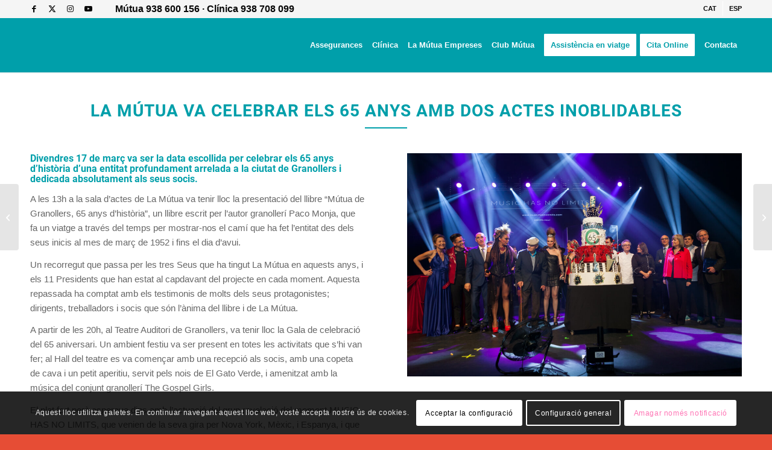

--- FILE ---
content_type: text/html; charset=UTF-8
request_url: https://mutua.org/la-mutua-va-celebrar-els-65-anys-amb-dos-actes-inoblidables/
body_size: 30672
content:
<!DOCTYPE html>
<html lang="ca" class="html_stretched responsive av-preloader-disabled  html_header_top html_logo_left html_main_nav_header html_menu_right html_slim html_header_sticky html_header_shrinking html_header_topbar_active html_mobile_menu_phone html_header_searchicon_disabled html_content_align_center html_header_unstick_top_disabled html_header_stretch_disabled html_minimal_header html_minimal_header_shadow html_av-overlay-side html_av-overlay-side-minimal html_av-submenu-noclone html_entry_id_15017 av-cookies-consent-show-message-bar av-cookies-cookie-consent-enabled av-cookies-can-opt-out av-cookies-user-silent-accept avia-cookie-check-browser-settings av-no-preview av-default-lightbox html_text_menu_active av-mobile-menu-switch-default">
<head>
<meta charset="UTF-8" />


<!-- mobile setting -->
<meta name="viewport" content="width=device-width, initial-scale=1">

<!-- Scripts/CSS and wp_head hook -->
<meta name='robots' content='index, follow, max-image-preview:large, max-snippet:-1, max-video-preview:-1' />

				<script type='text/javascript'>

				function avia_cookie_check_sessionStorage()
				{
					//	FF throws error when all cookies blocked !!
					var sessionBlocked = false;
					try
					{
						var test = sessionStorage.getItem( 'aviaCookieRefused' ) != null;
					}
					catch(e)
					{
						sessionBlocked = true;
					}

					var aviaCookieRefused = ! sessionBlocked ? sessionStorage.getItem( 'aviaCookieRefused' ) : null;

					var html = document.getElementsByTagName('html')[0];

					/**
					 * Set a class to avoid calls to sessionStorage
					 */
					if( sessionBlocked || aviaCookieRefused )
					{
						if( html.className.indexOf('av-cookies-session-refused') < 0 )
						{
							html.className += ' av-cookies-session-refused';
						}
					}

					if( sessionBlocked || aviaCookieRefused || document.cookie.match(/aviaCookieConsent/) )
					{
						if( html.className.indexOf('av-cookies-user-silent-accept') >= 0 )
						{
							 html.className = html.className.replace(/\bav-cookies-user-silent-accept\b/g, '');
						}
					}
				}

				avia_cookie_check_sessionStorage();

			</script>
			
	<!-- This site is optimized with the Yoast SEO plugin v26.8 - https://yoast.com/product/yoast-seo-wordpress/ -->
	<title>LA MÚTUA VA CELEBRAR ELS 65 ANYS AMB DOS ACTES INOBLIDABLES - La Mutua Granollers</title>
	<link rel="canonical" href="https://mutua.org/la-mutua-va-celebrar-els-65-anys-amb-dos-actes-inoblidables/" />
	<meta property="og:locale" content="ca_ES" />
	<meta property="og:type" content="article" />
	<meta property="og:title" content="LA MÚTUA VA CELEBRAR ELS 65 ANYS AMB DOS ACTES INOBLIDABLES - La Mutua Granollers" />
	<meta property="og:url" content="https://mutua.org/la-mutua-va-celebrar-els-65-anys-amb-dos-actes-inoblidables/" />
	<meta property="og:site_name" content="La Mutua Granollers" />
	<meta property="article:published_time" content="2017-03-20T08:44:50+00:00" />
	<meta property="article:modified_time" content="2019-07-16T08:47:56+00:00" />
	<meta property="og:image" content="https://mutua.org/wp-content/uploads/2019/07/65-anys-dhistòria-La-Mútua.png" />
	<meta property="og:image:width" content="624" />
	<meta property="og:image:height" content="340" />
	<meta property="og:image:type" content="image/png" />
	<meta name="author" content="H2O Comunicació" />
	<meta name="twitter:card" content="summary_large_image" />
	<meta name="twitter:label1" content="Escrit per" />
	<meta name="twitter:data1" content="H2O Comunicació" />
	<meta name="twitter:label2" content="Temps estimat de lectura" />
	<meta name="twitter:data2" content="4 minuts" />
	<script type="application/ld+json" class="yoast-schema-graph">{"@context":"https://schema.org","@graph":[{"@type":"Article","@id":"https://mutua.org/la-mutua-va-celebrar-els-65-anys-amb-dos-actes-inoblidables/#article","isPartOf":{"@id":"https://mutua.org/la-mutua-va-celebrar-els-65-anys-amb-dos-actes-inoblidables/"},"author":{"name":"H2O Comunicació","@id":"https://mutua.org/#/schema/person/3351972048f19c4f7c48e5752d72ec2e"},"headline":"LA MÚTUA VA CELEBRAR ELS 65 ANYS AMB DOS ACTES INOBLIDABLES","datePublished":"2017-03-20T08:44:50+00:00","dateModified":"2019-07-16T08:47:56+00:00","mainEntityOfPage":{"@id":"https://mutua.org/la-mutua-va-celebrar-els-65-anys-amb-dos-actes-inoblidables/"},"wordCount":663,"commentCount":0,"image":{"@id":"https://mutua.org/la-mutua-va-celebrar-els-65-anys-amb-dos-actes-inoblidables/#primaryimage"},"thumbnailUrl":"https://mutua.org/wp-content/uploads/2019/07/65-anys-dhistòria-La-Mútua.png","articleSection":["Notícies"],"inLanguage":"ca","potentialAction":[{"@type":"CommentAction","name":"Comment","target":["https://mutua.org/la-mutua-va-celebrar-els-65-anys-amb-dos-actes-inoblidables/#respond"]}]},{"@type":"WebPage","@id":"https://mutua.org/la-mutua-va-celebrar-els-65-anys-amb-dos-actes-inoblidables/","url":"https://mutua.org/la-mutua-va-celebrar-els-65-anys-amb-dos-actes-inoblidables/","name":"LA MÚTUA VA CELEBRAR ELS 65 ANYS AMB DOS ACTES INOBLIDABLES - La Mutua Granollers","isPartOf":{"@id":"https://mutua.org/#website"},"primaryImageOfPage":{"@id":"https://mutua.org/la-mutua-va-celebrar-els-65-anys-amb-dos-actes-inoblidables/#primaryimage"},"image":{"@id":"https://mutua.org/la-mutua-va-celebrar-els-65-anys-amb-dos-actes-inoblidables/#primaryimage"},"thumbnailUrl":"https://mutua.org/wp-content/uploads/2019/07/65-anys-dhistòria-La-Mútua.png","datePublished":"2017-03-20T08:44:50+00:00","dateModified":"2019-07-16T08:47:56+00:00","author":{"@id":"https://mutua.org/#/schema/person/3351972048f19c4f7c48e5752d72ec2e"},"breadcrumb":{"@id":"https://mutua.org/la-mutua-va-celebrar-els-65-anys-amb-dos-actes-inoblidables/#breadcrumb"},"inLanguage":"ca","potentialAction":[{"@type":"ReadAction","target":["https://mutua.org/la-mutua-va-celebrar-els-65-anys-amb-dos-actes-inoblidables/"]}]},{"@type":"ImageObject","inLanguage":"ca","@id":"https://mutua.org/la-mutua-va-celebrar-els-65-anys-amb-dos-actes-inoblidables/#primaryimage","url":"https://mutua.org/wp-content/uploads/2019/07/65-anys-dhistòria-La-Mútua.png","contentUrl":"https://mutua.org/wp-content/uploads/2019/07/65-anys-dhistòria-La-Mútua.png","width":624,"height":340},{"@type":"BreadcrumbList","@id":"https://mutua.org/la-mutua-va-celebrar-els-65-anys-amb-dos-actes-inoblidables/#breadcrumb","itemListElement":[{"@type":"ListItem","position":1,"name":"Portada","item":"https://mutua.org/inici/"},{"@type":"ListItem","position":2,"name":"LA MÚTUA VA CELEBRAR ELS 65 ANYS AMB DOS ACTES INOBLIDABLES"}]},{"@type":"WebSite","@id":"https://mutua.org/#website","url":"https://mutua.org/","name":"LaMutuaGranollers","description":"La Mutua Granollers","potentialAction":[{"@type":"SearchAction","target":{"@type":"EntryPoint","urlTemplate":"https://mutua.org/?s={search_term_string}"},"query-input":{"@type":"PropertyValueSpecification","valueRequired":true,"valueName":"search_term_string"}}],"inLanguage":"ca"},{"@type":"Person","@id":"https://mutua.org/#/schema/person/3351972048f19c4f7c48e5752d72ec2e","name":"H2O Comunicació","image":{"@type":"ImageObject","inLanguage":"ca","@id":"https://mutua.org/#/schema/person/image/","url":"https://secure.gravatar.com/avatar/5d39449686d447b637cf8639de63ed3e3f8dc5dc5be44759ca68b04d45a63a94?s=96&d=mm&r=g","contentUrl":"https://secure.gravatar.com/avatar/5d39449686d447b637cf8639de63ed3e3f8dc5dc5be44759ca68b04d45a63a94?s=96&d=mm&r=g","caption":"H2O Comunicació"},"sameAs":["http://h2ocomunicacio.com"]}]}</script>
	<!-- / Yoast SEO plugin. -->



<link rel="alternate" type="application/rss+xml" title="La Mutua Granollers &raquo; Canal d&#039;informació" href="https://mutua.org/feed/" />
<link rel="alternate" type="application/rss+xml" title="La Mutua Granollers &raquo; Canal dels comentaris" href="https://mutua.org/comments/feed/" />
<link rel="alternate" title="oEmbed (JSON)" type="application/json+oembed" href="https://mutua.org/wp-json/oembed/1.0/embed?url=https%3A%2F%2Fmutua.org%2Fla-mutua-va-celebrar-els-65-anys-amb-dos-actes-inoblidables%2F" />
<link rel="alternate" title="oEmbed (XML)" type="text/xml+oembed" href="https://mutua.org/wp-json/oembed/1.0/embed?url=https%3A%2F%2Fmutua.org%2Fla-mutua-va-celebrar-els-65-anys-amb-dos-actes-inoblidables%2F&#038;format=xml" />

<!-- google webfont font replacement -->

			<script type='text/javascript'>

				(function() {

					/*	check if webfonts are disabled by user setting via cookie - or user must opt in.	*/
					var html = document.getElementsByTagName('html')[0];
					var cookie_check = html.className.indexOf('av-cookies-needs-opt-in') >= 0 || html.className.indexOf('av-cookies-can-opt-out') >= 0;
					var allow_continue = true;
					var silent_accept_cookie = html.className.indexOf('av-cookies-user-silent-accept') >= 0;

					if( cookie_check && ! silent_accept_cookie )
					{
						if( ! document.cookie.match(/aviaCookieConsent/) || html.className.indexOf('av-cookies-session-refused') >= 0 )
						{
							allow_continue = false;
						}
						else
						{
							if( ! document.cookie.match(/aviaPrivacyRefuseCookiesHideBar/) )
							{
								allow_continue = false;
							}
							else if( ! document.cookie.match(/aviaPrivacyEssentialCookiesEnabled/) )
							{
								allow_continue = false;
							}
							else if( document.cookie.match(/aviaPrivacyGoogleWebfontsDisabled/) )
							{
								allow_continue = false;
							}
						}
					}

					if( allow_continue )
					{
						var f = document.createElement('link');

						f.type 	= 'text/css';
						f.rel 	= 'stylesheet';
						f.href 	= 'https://fonts.googleapis.com/css?family=Roboto:100,400,700&display=auto';
						f.id 	= 'avia-google-webfont';

						document.getElementsByTagName('head')[0].appendChild(f);
					}
				})();

			</script>
			<style id='wp-img-auto-sizes-contain-inline-css' type='text/css'>
img:is([sizes=auto i],[sizes^="auto," i]){contain-intrinsic-size:3000px 1500px}
/*# sourceURL=wp-img-auto-sizes-contain-inline-css */
</style>
<link data-minify="1" rel='stylesheet' id='avia-grid-css' href='https://mutua.org/wp-content/cache/min/1/wp-content/themes/enfold/css/grid.css?ver=1769440708' type='text/css' media='all' />
<link data-minify="1" rel='stylesheet' id='avia-base-css' href='https://mutua.org/wp-content/cache/min/1/wp-content/themes/enfold/css/base.css?ver=1769440708' type='text/css' media='all' />
<link data-minify="1" rel='stylesheet' id='avia-layout-css' href='https://mutua.org/wp-content/cache/min/1/wp-content/themes/enfold/css/layout.css?ver=1769440708' type='text/css' media='all' />
<link data-minify="1" rel='stylesheet' id='avia-module-audioplayer-css' href='https://mutua.org/wp-content/cache/min/1/wp-content/themes/enfold/config-templatebuilder/avia-shortcodes/audio-player/audio-player.css?ver=1769440708' type='text/css' media='all' />
<link data-minify="1" rel='stylesheet' id='avia-module-blog-css' href='https://mutua.org/wp-content/cache/min/1/wp-content/themes/enfold/config-templatebuilder/avia-shortcodes/blog/blog.css?ver=1769440708' type='text/css' media='all' />
<link data-minify="1" rel='stylesheet' id='avia-module-postslider-css' href='https://mutua.org/wp-content/cache/min/1/wp-content/themes/enfold/config-templatebuilder/avia-shortcodes/postslider/postslider.css?ver=1769440708' type='text/css' media='all' />
<link data-minify="1" rel='stylesheet' id='avia-module-button-css' href='https://mutua.org/wp-content/cache/min/1/wp-content/themes/enfold/config-templatebuilder/avia-shortcodes/buttons/buttons.css?ver=1769440708' type='text/css' media='all' />
<link data-minify="1" rel='stylesheet' id='avia-module-buttonrow-css' href='https://mutua.org/wp-content/cache/min/1/wp-content/themes/enfold/config-templatebuilder/avia-shortcodes/buttonrow/buttonrow.css?ver=1769440708' type='text/css' media='all' />
<link data-minify="1" rel='stylesheet' id='avia-module-button-fullwidth-css' href='https://mutua.org/wp-content/cache/min/1/wp-content/themes/enfold/config-templatebuilder/avia-shortcodes/buttons_fullwidth/buttons_fullwidth.css?ver=1769440708' type='text/css' media='all' />
<link data-minify="1" rel='stylesheet' id='avia-module-catalogue-css' href='https://mutua.org/wp-content/cache/min/1/wp-content/themes/enfold/config-templatebuilder/avia-shortcodes/catalogue/catalogue.css?ver=1769440708' type='text/css' media='all' />
<link data-minify="1" rel='stylesheet' id='avia-module-comments-css' href='https://mutua.org/wp-content/cache/min/1/wp-content/themes/enfold/config-templatebuilder/avia-shortcodes/comments/comments.css?ver=1769440708' type='text/css' media='all' />
<link data-minify="1" rel='stylesheet' id='avia-module-contact-css' href='https://mutua.org/wp-content/cache/min/1/wp-content/themes/enfold/config-templatebuilder/avia-shortcodes/contact/contact.css?ver=1769440708' type='text/css' media='all' />
<link data-minify="1" rel='stylesheet' id='avia-module-slideshow-css' href='https://mutua.org/wp-content/cache/min/1/wp-content/themes/enfold/config-templatebuilder/avia-shortcodes/slideshow/slideshow.css?ver=1769440708' type='text/css' media='all' />
<link data-minify="1" rel='stylesheet' id='avia-module-slideshow-contentpartner-css' href='https://mutua.org/wp-content/cache/min/1/wp-content/themes/enfold/config-templatebuilder/avia-shortcodes/contentslider/contentslider.css?ver=1769440708' type='text/css' media='all' />
<link data-minify="1" rel='stylesheet' id='avia-module-countdown-css' href='https://mutua.org/wp-content/cache/min/1/wp-content/themes/enfold/config-templatebuilder/avia-shortcodes/countdown/countdown.css?ver=1769440708' type='text/css' media='all' />
<link data-minify="1" rel='stylesheet' id='avia-module-dynamic-field-css' href='https://mutua.org/wp-content/cache/min/1/wp-content/themes/enfold/config-templatebuilder/avia-shortcodes/dynamic_field/dynamic_field.css?ver=1769440708' type='text/css' media='all' />
<link data-minify="1" rel='stylesheet' id='avia-module-gallery-css' href='https://mutua.org/wp-content/cache/min/1/wp-content/themes/enfold/config-templatebuilder/avia-shortcodes/gallery/gallery.css?ver=1769440709' type='text/css' media='all' />
<link data-minify="1" rel='stylesheet' id='avia-module-gallery-hor-css' href='https://mutua.org/wp-content/cache/min/1/wp-content/themes/enfold/config-templatebuilder/avia-shortcodes/gallery_horizontal/gallery_horizontal.css?ver=1769440709' type='text/css' media='all' />
<link data-minify="1" rel='stylesheet' id='avia-module-maps-css' href='https://mutua.org/wp-content/cache/min/1/wp-content/themes/enfold/config-templatebuilder/avia-shortcodes/google_maps/google_maps.css?ver=1769440709' type='text/css' media='all' />
<link data-minify="1" rel='stylesheet' id='avia-module-gridrow-css' href='https://mutua.org/wp-content/cache/min/1/wp-content/themes/enfold/config-templatebuilder/avia-shortcodes/grid_row/grid_row.css?ver=1769440709' type='text/css' media='all' />
<link data-minify="1" rel='stylesheet' id='avia-module-heading-css' href='https://mutua.org/wp-content/cache/min/1/wp-content/themes/enfold/config-templatebuilder/avia-shortcodes/heading/heading.css?ver=1769440709' type='text/css' media='all' />
<link data-minify="1" rel='stylesheet' id='avia-module-rotator-css' href='https://mutua.org/wp-content/cache/min/1/wp-content/themes/enfold/config-templatebuilder/avia-shortcodes/headline_rotator/headline_rotator.css?ver=1769440709' type='text/css' media='all' />
<link data-minify="1" rel='stylesheet' id='avia-module-hr-css' href='https://mutua.org/wp-content/cache/min/1/wp-content/themes/enfold/config-templatebuilder/avia-shortcodes/hr/hr.css?ver=1769440709' type='text/css' media='all' />
<link data-minify="1" rel='stylesheet' id='avia-module-icon-css' href='https://mutua.org/wp-content/cache/min/1/wp-content/themes/enfold/config-templatebuilder/avia-shortcodes/icon/icon.css?ver=1769440709' type='text/css' media='all' />
<link data-minify="1" rel='stylesheet' id='avia-module-icon-circles-css' href='https://mutua.org/wp-content/cache/min/1/wp-content/themes/enfold/config-templatebuilder/avia-shortcodes/icon_circles/icon_circles.css?ver=1769440709' type='text/css' media='all' />
<link data-minify="1" rel='stylesheet' id='avia-module-iconbox-css' href='https://mutua.org/wp-content/cache/min/1/wp-content/themes/enfold/config-templatebuilder/avia-shortcodes/iconbox/iconbox.css?ver=1769440709' type='text/css' media='all' />
<link data-minify="1" rel='stylesheet' id='avia-module-icongrid-css' href='https://mutua.org/wp-content/cache/min/1/wp-content/themes/enfold/config-templatebuilder/avia-shortcodes/icongrid/icongrid.css?ver=1769440709' type='text/css' media='all' />
<link data-minify="1" rel='stylesheet' id='avia-module-iconlist-css' href='https://mutua.org/wp-content/cache/min/1/wp-content/themes/enfold/config-templatebuilder/avia-shortcodes/iconlist/iconlist.css?ver=1769440709' type='text/css' media='all' />
<link data-minify="1" rel='stylesheet' id='avia-module-image-css' href='https://mutua.org/wp-content/cache/min/1/wp-content/themes/enfold/config-templatebuilder/avia-shortcodes/image/image.css?ver=1769440709' type='text/css' media='all' />
<link data-minify="1" rel='stylesheet' id='avia-module-image-diff-css' href='https://mutua.org/wp-content/cache/min/1/wp-content/themes/enfold/config-templatebuilder/avia-shortcodes/image_diff/image_diff.css?ver=1769440709' type='text/css' media='all' />
<link data-minify="1" rel='stylesheet' id='avia-module-hotspot-css' href='https://mutua.org/wp-content/cache/min/1/wp-content/themes/enfold/config-templatebuilder/avia-shortcodes/image_hotspots/image_hotspots.css?ver=1769440709' type='text/css' media='all' />
<link data-minify="1" rel='stylesheet' id='avia-module-sc-lottie-animation-css' href='https://mutua.org/wp-content/cache/min/1/wp-content/themes/enfold/config-templatebuilder/avia-shortcodes/lottie_animation/lottie_animation.css?ver=1769440709' type='text/css' media='all' />
<link data-minify="1" rel='stylesheet' id='avia-module-magazine-css' href='https://mutua.org/wp-content/cache/min/1/wp-content/themes/enfold/config-templatebuilder/avia-shortcodes/magazine/magazine.css?ver=1769440709' type='text/css' media='all' />
<link data-minify="1" rel='stylesheet' id='avia-module-masonry-css' href='https://mutua.org/wp-content/cache/min/1/wp-content/themes/enfold/config-templatebuilder/avia-shortcodes/masonry_entries/masonry_entries.css?ver=1769440709' type='text/css' media='all' />
<link data-minify="1" rel='stylesheet' id='avia-siteloader-css' href='https://mutua.org/wp-content/cache/min/1/wp-content/themes/enfold/css/avia-snippet-site-preloader.css?ver=1769440709' type='text/css' media='all' />
<link data-minify="1" rel='stylesheet' id='avia-module-menu-css' href='https://mutua.org/wp-content/cache/min/1/wp-content/themes/enfold/config-templatebuilder/avia-shortcodes/menu/menu.css?ver=1769440709' type='text/css' media='all' />
<link data-minify="1" rel='stylesheet' id='avia-module-notification-css' href='https://mutua.org/wp-content/cache/min/1/wp-content/themes/enfold/config-templatebuilder/avia-shortcodes/notification/notification.css?ver=1769440709' type='text/css' media='all' />
<link data-minify="1" rel='stylesheet' id='avia-module-numbers-css' href='https://mutua.org/wp-content/cache/min/1/wp-content/themes/enfold/config-templatebuilder/avia-shortcodes/numbers/numbers.css?ver=1769440709' type='text/css' media='all' />
<link data-minify="1" rel='stylesheet' id='avia-module-portfolio-css' href='https://mutua.org/wp-content/cache/min/1/wp-content/themes/enfold/config-templatebuilder/avia-shortcodes/portfolio/portfolio.css?ver=1769440709' type='text/css' media='all' />
<link data-minify="1" rel='stylesheet' id='avia-module-post-metadata-css' href='https://mutua.org/wp-content/cache/min/1/wp-content/themes/enfold/config-templatebuilder/avia-shortcodes/post_metadata/post_metadata.css?ver=1769440709' type='text/css' media='all' />
<link data-minify="1" rel='stylesheet' id='avia-module-progress-bar-css' href='https://mutua.org/wp-content/cache/min/1/wp-content/themes/enfold/config-templatebuilder/avia-shortcodes/progressbar/progressbar.css?ver=1769440709' type='text/css' media='all' />
<link data-minify="1" rel='stylesheet' id='avia-module-promobox-css' href='https://mutua.org/wp-content/cache/min/1/wp-content/themes/enfold/config-templatebuilder/avia-shortcodes/promobox/promobox.css?ver=1769440709' type='text/css' media='all' />
<link data-minify="1" rel='stylesheet' id='avia-sc-search-css' href='https://mutua.org/wp-content/cache/min/1/wp-content/themes/enfold/config-templatebuilder/avia-shortcodes/search/search.css?ver=1769440709' type='text/css' media='all' />
<link data-minify="1" rel='stylesheet' id='avia-module-slideshow-accordion-css' href='https://mutua.org/wp-content/cache/min/1/wp-content/themes/enfold/config-templatebuilder/avia-shortcodes/slideshow_accordion/slideshow_accordion.css?ver=1769440709' type='text/css' media='all' />
<link data-minify="1" rel='stylesheet' id='avia-module-slideshow-feature-image-css' href='https://mutua.org/wp-content/cache/min/1/wp-content/themes/enfold/config-templatebuilder/avia-shortcodes/slideshow_feature_image/slideshow_feature_image.css?ver=1769440709' type='text/css' media='all' />
<link data-minify="1" rel='stylesheet' id='avia-module-slideshow-fullsize-css' href='https://mutua.org/wp-content/cache/min/1/wp-content/themes/enfold/config-templatebuilder/avia-shortcodes/slideshow_fullsize/slideshow_fullsize.css?ver=1769440709' type='text/css' media='all' />
<link data-minify="1" rel='stylesheet' id='avia-module-slideshow-fullscreen-css' href='https://mutua.org/wp-content/cache/min/1/wp-content/themes/enfold/config-templatebuilder/avia-shortcodes/slideshow_fullscreen/slideshow_fullscreen.css?ver=1769440709' type='text/css' media='all' />
<link data-minify="1" rel='stylesheet' id='avia-module-slideshow-ls-css' href='https://mutua.org/wp-content/cache/min/1/wp-content/themes/enfold/config-templatebuilder/avia-shortcodes/slideshow_layerslider/slideshow_layerslider.css?ver=1769440709' type='text/css' media='all' />
<link data-minify="1" rel='stylesheet' id='avia-module-social-css' href='https://mutua.org/wp-content/cache/min/1/wp-content/themes/enfold/config-templatebuilder/avia-shortcodes/social_share/social_share.css?ver=1769440709' type='text/css' media='all' />
<link data-minify="1" rel='stylesheet' id='avia-module-tabsection-css' href='https://mutua.org/wp-content/cache/min/1/wp-content/themes/enfold/config-templatebuilder/avia-shortcodes/tab_section/tab_section.css?ver=1769440709' type='text/css' media='all' />
<link data-minify="1" rel='stylesheet' id='avia-module-table-css' href='https://mutua.org/wp-content/cache/min/1/wp-content/themes/enfold/config-templatebuilder/avia-shortcodes/table/table.css?ver=1769440709' type='text/css' media='all' />
<link data-minify="1" rel='stylesheet' id='avia-module-tabs-css' href='https://mutua.org/wp-content/cache/min/1/wp-content/themes/enfold/config-templatebuilder/avia-shortcodes/tabs/tabs.css?ver=1769440709' type='text/css' media='all' />
<link data-minify="1" rel='stylesheet' id='avia-module-team-css' href='https://mutua.org/wp-content/cache/min/1/wp-content/themes/enfold/config-templatebuilder/avia-shortcodes/team/team.css?ver=1769440709' type='text/css' media='all' />
<link data-minify="1" rel='stylesheet' id='avia-module-testimonials-css' href='https://mutua.org/wp-content/cache/min/1/wp-content/themes/enfold/config-templatebuilder/avia-shortcodes/testimonials/testimonials.css?ver=1769440709' type='text/css' media='all' />
<link data-minify="1" rel='stylesheet' id='avia-module-timeline-css' href='https://mutua.org/wp-content/cache/min/1/wp-content/themes/enfold/config-templatebuilder/avia-shortcodes/timeline/timeline.css?ver=1769440709' type='text/css' media='all' />
<link data-minify="1" rel='stylesheet' id='avia-module-toggles-css' href='https://mutua.org/wp-content/cache/min/1/wp-content/themes/enfold/config-templatebuilder/avia-shortcodes/toggles/toggles.css?ver=1769440709' type='text/css' media='all' />
<link data-minify="1" rel='stylesheet' id='avia-module-video-css' href='https://mutua.org/wp-content/cache/min/1/wp-content/themes/enfold/config-templatebuilder/avia-shortcodes/video/video.css?ver=1769440709' type='text/css' media='all' />
<style id='wp-emoji-styles-inline-css' type='text/css'>

	img.wp-smiley, img.emoji {
		display: inline !important;
		border: none !important;
		box-shadow: none !important;
		height: 1em !important;
		width: 1em !important;
		margin: 0 0.07em !important;
		vertical-align: -0.1em !important;
		background: none !important;
		padding: 0 !important;
	}
/*# sourceURL=wp-emoji-styles-inline-css */
</style>
<link rel='stylesheet' id='wp-block-library-css' href='https://mutua.org/wp-includes/css/dist/block-library/style.min.css?ver=6.9' type='text/css' media='all' />
<style id='global-styles-inline-css' type='text/css'>
:root{--wp--preset--aspect-ratio--square: 1;--wp--preset--aspect-ratio--4-3: 4/3;--wp--preset--aspect-ratio--3-4: 3/4;--wp--preset--aspect-ratio--3-2: 3/2;--wp--preset--aspect-ratio--2-3: 2/3;--wp--preset--aspect-ratio--16-9: 16/9;--wp--preset--aspect-ratio--9-16: 9/16;--wp--preset--color--black: #000000;--wp--preset--color--cyan-bluish-gray: #abb8c3;--wp--preset--color--white: #ffffff;--wp--preset--color--pale-pink: #f78da7;--wp--preset--color--vivid-red: #cf2e2e;--wp--preset--color--luminous-vivid-orange: #ff6900;--wp--preset--color--luminous-vivid-amber: #fcb900;--wp--preset--color--light-green-cyan: #7bdcb5;--wp--preset--color--vivid-green-cyan: #00d084;--wp--preset--color--pale-cyan-blue: #8ed1fc;--wp--preset--color--vivid-cyan-blue: #0693e3;--wp--preset--color--vivid-purple: #9b51e0;--wp--preset--color--metallic-red: #b02b2c;--wp--preset--color--maximum-yellow-red: #edae44;--wp--preset--color--yellow-sun: #eeee22;--wp--preset--color--palm-leaf: #83a846;--wp--preset--color--aero: #7bb0e7;--wp--preset--color--old-lavender: #745f7e;--wp--preset--color--steel-teal: #5f8789;--wp--preset--color--raspberry-pink: #d65799;--wp--preset--color--medium-turquoise: #4ecac2;--wp--preset--gradient--vivid-cyan-blue-to-vivid-purple: linear-gradient(135deg,rgb(6,147,227) 0%,rgb(155,81,224) 100%);--wp--preset--gradient--light-green-cyan-to-vivid-green-cyan: linear-gradient(135deg,rgb(122,220,180) 0%,rgb(0,208,130) 100%);--wp--preset--gradient--luminous-vivid-amber-to-luminous-vivid-orange: linear-gradient(135deg,rgb(252,185,0) 0%,rgb(255,105,0) 100%);--wp--preset--gradient--luminous-vivid-orange-to-vivid-red: linear-gradient(135deg,rgb(255,105,0) 0%,rgb(207,46,46) 100%);--wp--preset--gradient--very-light-gray-to-cyan-bluish-gray: linear-gradient(135deg,rgb(238,238,238) 0%,rgb(169,184,195) 100%);--wp--preset--gradient--cool-to-warm-spectrum: linear-gradient(135deg,rgb(74,234,220) 0%,rgb(151,120,209) 20%,rgb(207,42,186) 40%,rgb(238,44,130) 60%,rgb(251,105,98) 80%,rgb(254,248,76) 100%);--wp--preset--gradient--blush-light-purple: linear-gradient(135deg,rgb(255,206,236) 0%,rgb(152,150,240) 100%);--wp--preset--gradient--blush-bordeaux: linear-gradient(135deg,rgb(254,205,165) 0%,rgb(254,45,45) 50%,rgb(107,0,62) 100%);--wp--preset--gradient--luminous-dusk: linear-gradient(135deg,rgb(255,203,112) 0%,rgb(199,81,192) 50%,rgb(65,88,208) 100%);--wp--preset--gradient--pale-ocean: linear-gradient(135deg,rgb(255,245,203) 0%,rgb(182,227,212) 50%,rgb(51,167,181) 100%);--wp--preset--gradient--electric-grass: linear-gradient(135deg,rgb(202,248,128) 0%,rgb(113,206,126) 100%);--wp--preset--gradient--midnight: linear-gradient(135deg,rgb(2,3,129) 0%,rgb(40,116,252) 100%);--wp--preset--font-size--small: 1rem;--wp--preset--font-size--medium: 1.125rem;--wp--preset--font-size--large: 1.75rem;--wp--preset--font-size--x-large: clamp(1.75rem, 3vw, 2.25rem);--wp--preset--spacing--20: 0.44rem;--wp--preset--spacing--30: 0.67rem;--wp--preset--spacing--40: 1rem;--wp--preset--spacing--50: 1.5rem;--wp--preset--spacing--60: 2.25rem;--wp--preset--spacing--70: 3.38rem;--wp--preset--spacing--80: 5.06rem;--wp--preset--shadow--natural: 6px 6px 9px rgba(0, 0, 0, 0.2);--wp--preset--shadow--deep: 12px 12px 50px rgba(0, 0, 0, 0.4);--wp--preset--shadow--sharp: 6px 6px 0px rgba(0, 0, 0, 0.2);--wp--preset--shadow--outlined: 6px 6px 0px -3px rgb(255, 255, 255), 6px 6px rgb(0, 0, 0);--wp--preset--shadow--crisp: 6px 6px 0px rgb(0, 0, 0);}:root { --wp--style--global--content-size: 800px;--wp--style--global--wide-size: 1130px; }:where(body) { margin: 0; }.wp-site-blocks > .alignleft { float: left; margin-right: 2em; }.wp-site-blocks > .alignright { float: right; margin-left: 2em; }.wp-site-blocks > .aligncenter { justify-content: center; margin-left: auto; margin-right: auto; }:where(.is-layout-flex){gap: 0.5em;}:where(.is-layout-grid){gap: 0.5em;}.is-layout-flow > .alignleft{float: left;margin-inline-start: 0;margin-inline-end: 2em;}.is-layout-flow > .alignright{float: right;margin-inline-start: 2em;margin-inline-end: 0;}.is-layout-flow > .aligncenter{margin-left: auto !important;margin-right: auto !important;}.is-layout-constrained > .alignleft{float: left;margin-inline-start: 0;margin-inline-end: 2em;}.is-layout-constrained > .alignright{float: right;margin-inline-start: 2em;margin-inline-end: 0;}.is-layout-constrained > .aligncenter{margin-left: auto !important;margin-right: auto !important;}.is-layout-constrained > :where(:not(.alignleft):not(.alignright):not(.alignfull)){max-width: var(--wp--style--global--content-size);margin-left: auto !important;margin-right: auto !important;}.is-layout-constrained > .alignwide{max-width: var(--wp--style--global--wide-size);}body .is-layout-flex{display: flex;}.is-layout-flex{flex-wrap: wrap;align-items: center;}.is-layout-flex > :is(*, div){margin: 0;}body .is-layout-grid{display: grid;}.is-layout-grid > :is(*, div){margin: 0;}body{padding-top: 0px;padding-right: 0px;padding-bottom: 0px;padding-left: 0px;}a:where(:not(.wp-element-button)){text-decoration: underline;}:root :where(.wp-element-button, .wp-block-button__link){background-color: #32373c;border-width: 0;color: #fff;font-family: inherit;font-size: inherit;font-style: inherit;font-weight: inherit;letter-spacing: inherit;line-height: inherit;padding-top: calc(0.667em + 2px);padding-right: calc(1.333em + 2px);padding-bottom: calc(0.667em + 2px);padding-left: calc(1.333em + 2px);text-decoration: none;text-transform: inherit;}.has-black-color{color: var(--wp--preset--color--black) !important;}.has-cyan-bluish-gray-color{color: var(--wp--preset--color--cyan-bluish-gray) !important;}.has-white-color{color: var(--wp--preset--color--white) !important;}.has-pale-pink-color{color: var(--wp--preset--color--pale-pink) !important;}.has-vivid-red-color{color: var(--wp--preset--color--vivid-red) !important;}.has-luminous-vivid-orange-color{color: var(--wp--preset--color--luminous-vivid-orange) !important;}.has-luminous-vivid-amber-color{color: var(--wp--preset--color--luminous-vivid-amber) !important;}.has-light-green-cyan-color{color: var(--wp--preset--color--light-green-cyan) !important;}.has-vivid-green-cyan-color{color: var(--wp--preset--color--vivid-green-cyan) !important;}.has-pale-cyan-blue-color{color: var(--wp--preset--color--pale-cyan-blue) !important;}.has-vivid-cyan-blue-color{color: var(--wp--preset--color--vivid-cyan-blue) !important;}.has-vivid-purple-color{color: var(--wp--preset--color--vivid-purple) !important;}.has-metallic-red-color{color: var(--wp--preset--color--metallic-red) !important;}.has-maximum-yellow-red-color{color: var(--wp--preset--color--maximum-yellow-red) !important;}.has-yellow-sun-color{color: var(--wp--preset--color--yellow-sun) !important;}.has-palm-leaf-color{color: var(--wp--preset--color--palm-leaf) !important;}.has-aero-color{color: var(--wp--preset--color--aero) !important;}.has-old-lavender-color{color: var(--wp--preset--color--old-lavender) !important;}.has-steel-teal-color{color: var(--wp--preset--color--steel-teal) !important;}.has-raspberry-pink-color{color: var(--wp--preset--color--raspberry-pink) !important;}.has-medium-turquoise-color{color: var(--wp--preset--color--medium-turquoise) !important;}.has-black-background-color{background-color: var(--wp--preset--color--black) !important;}.has-cyan-bluish-gray-background-color{background-color: var(--wp--preset--color--cyan-bluish-gray) !important;}.has-white-background-color{background-color: var(--wp--preset--color--white) !important;}.has-pale-pink-background-color{background-color: var(--wp--preset--color--pale-pink) !important;}.has-vivid-red-background-color{background-color: var(--wp--preset--color--vivid-red) !important;}.has-luminous-vivid-orange-background-color{background-color: var(--wp--preset--color--luminous-vivid-orange) !important;}.has-luminous-vivid-amber-background-color{background-color: var(--wp--preset--color--luminous-vivid-amber) !important;}.has-light-green-cyan-background-color{background-color: var(--wp--preset--color--light-green-cyan) !important;}.has-vivid-green-cyan-background-color{background-color: var(--wp--preset--color--vivid-green-cyan) !important;}.has-pale-cyan-blue-background-color{background-color: var(--wp--preset--color--pale-cyan-blue) !important;}.has-vivid-cyan-blue-background-color{background-color: var(--wp--preset--color--vivid-cyan-blue) !important;}.has-vivid-purple-background-color{background-color: var(--wp--preset--color--vivid-purple) !important;}.has-metallic-red-background-color{background-color: var(--wp--preset--color--metallic-red) !important;}.has-maximum-yellow-red-background-color{background-color: var(--wp--preset--color--maximum-yellow-red) !important;}.has-yellow-sun-background-color{background-color: var(--wp--preset--color--yellow-sun) !important;}.has-palm-leaf-background-color{background-color: var(--wp--preset--color--palm-leaf) !important;}.has-aero-background-color{background-color: var(--wp--preset--color--aero) !important;}.has-old-lavender-background-color{background-color: var(--wp--preset--color--old-lavender) !important;}.has-steel-teal-background-color{background-color: var(--wp--preset--color--steel-teal) !important;}.has-raspberry-pink-background-color{background-color: var(--wp--preset--color--raspberry-pink) !important;}.has-medium-turquoise-background-color{background-color: var(--wp--preset--color--medium-turquoise) !important;}.has-black-border-color{border-color: var(--wp--preset--color--black) !important;}.has-cyan-bluish-gray-border-color{border-color: var(--wp--preset--color--cyan-bluish-gray) !important;}.has-white-border-color{border-color: var(--wp--preset--color--white) !important;}.has-pale-pink-border-color{border-color: var(--wp--preset--color--pale-pink) !important;}.has-vivid-red-border-color{border-color: var(--wp--preset--color--vivid-red) !important;}.has-luminous-vivid-orange-border-color{border-color: var(--wp--preset--color--luminous-vivid-orange) !important;}.has-luminous-vivid-amber-border-color{border-color: var(--wp--preset--color--luminous-vivid-amber) !important;}.has-light-green-cyan-border-color{border-color: var(--wp--preset--color--light-green-cyan) !important;}.has-vivid-green-cyan-border-color{border-color: var(--wp--preset--color--vivid-green-cyan) !important;}.has-pale-cyan-blue-border-color{border-color: var(--wp--preset--color--pale-cyan-blue) !important;}.has-vivid-cyan-blue-border-color{border-color: var(--wp--preset--color--vivid-cyan-blue) !important;}.has-vivid-purple-border-color{border-color: var(--wp--preset--color--vivid-purple) !important;}.has-metallic-red-border-color{border-color: var(--wp--preset--color--metallic-red) !important;}.has-maximum-yellow-red-border-color{border-color: var(--wp--preset--color--maximum-yellow-red) !important;}.has-yellow-sun-border-color{border-color: var(--wp--preset--color--yellow-sun) !important;}.has-palm-leaf-border-color{border-color: var(--wp--preset--color--palm-leaf) !important;}.has-aero-border-color{border-color: var(--wp--preset--color--aero) !important;}.has-old-lavender-border-color{border-color: var(--wp--preset--color--old-lavender) !important;}.has-steel-teal-border-color{border-color: var(--wp--preset--color--steel-teal) !important;}.has-raspberry-pink-border-color{border-color: var(--wp--preset--color--raspberry-pink) !important;}.has-medium-turquoise-border-color{border-color: var(--wp--preset--color--medium-turquoise) !important;}.has-vivid-cyan-blue-to-vivid-purple-gradient-background{background: var(--wp--preset--gradient--vivid-cyan-blue-to-vivid-purple) !important;}.has-light-green-cyan-to-vivid-green-cyan-gradient-background{background: var(--wp--preset--gradient--light-green-cyan-to-vivid-green-cyan) !important;}.has-luminous-vivid-amber-to-luminous-vivid-orange-gradient-background{background: var(--wp--preset--gradient--luminous-vivid-amber-to-luminous-vivid-orange) !important;}.has-luminous-vivid-orange-to-vivid-red-gradient-background{background: var(--wp--preset--gradient--luminous-vivid-orange-to-vivid-red) !important;}.has-very-light-gray-to-cyan-bluish-gray-gradient-background{background: var(--wp--preset--gradient--very-light-gray-to-cyan-bluish-gray) !important;}.has-cool-to-warm-spectrum-gradient-background{background: var(--wp--preset--gradient--cool-to-warm-spectrum) !important;}.has-blush-light-purple-gradient-background{background: var(--wp--preset--gradient--blush-light-purple) !important;}.has-blush-bordeaux-gradient-background{background: var(--wp--preset--gradient--blush-bordeaux) !important;}.has-luminous-dusk-gradient-background{background: var(--wp--preset--gradient--luminous-dusk) !important;}.has-pale-ocean-gradient-background{background: var(--wp--preset--gradient--pale-ocean) !important;}.has-electric-grass-gradient-background{background: var(--wp--preset--gradient--electric-grass) !important;}.has-midnight-gradient-background{background: var(--wp--preset--gradient--midnight) !important;}.has-small-font-size{font-size: var(--wp--preset--font-size--small) !important;}.has-medium-font-size{font-size: var(--wp--preset--font-size--medium) !important;}.has-large-font-size{font-size: var(--wp--preset--font-size--large) !important;}.has-x-large-font-size{font-size: var(--wp--preset--font-size--x-large) !important;}
/*# sourceURL=global-styles-inline-css */
</style>

<link rel='stylesheet' id='wp-components-css' href='https://mutua.org/wp-includes/css/dist/components/style.min.css?ver=6.9' type='text/css' media='all' />
<link rel='stylesheet' id='wp-preferences-css' href='https://mutua.org/wp-includes/css/dist/preferences/style.min.css?ver=6.9' type='text/css' media='all' />
<link rel='stylesheet' id='wp-block-editor-css' href='https://mutua.org/wp-includes/css/dist/block-editor/style.min.css?ver=6.9' type='text/css' media='all' />
<link data-minify="1" rel='stylesheet' id='popup-maker-block-library-style-css' href='https://mutua.org/wp-content/cache/min/1/wp-content/plugins/popup-maker/dist/packages/block-library-style.css?ver=1769440709' type='text/css' media='all' />
<link rel='stylesheet' id='float-menu-css' href='https://mutua.org/wp-content/plugins/float-menu/public/assets/css/style.min.css?ver=7.2.2' type='text/css' media='all' />
<link data-minify="1" rel='stylesheet' id='float-menu-fontawesome-css' href='https://mutua.org/wp-content/cache/min/1/wp-content/plugins/float-menu/vendors/fontawesome/css/all.min.css?ver=1769440709' type='text/css' media='all' />
<link rel='stylesheet' id='wpml-legacy-horizontal-list-0-css' href='https://mutua.org/wp-content/plugins/sitepress-multilingual-cms/templates/language-switchers/legacy-list-horizontal/style.min.css?ver=1' type='text/css' media='all' />
<style id='wpml-legacy-horizontal-list-0-inline-css' type='text/css'>
.wpml-ls-statics-shortcode_actions{background-color:#ffffff;}.wpml-ls-statics-shortcode_actions, .wpml-ls-statics-shortcode_actions .wpml-ls-sub-menu, .wpml-ls-statics-shortcode_actions a {border-color:#cdcdcd;}.wpml-ls-statics-shortcode_actions a, .wpml-ls-statics-shortcode_actions .wpml-ls-sub-menu a, .wpml-ls-statics-shortcode_actions .wpml-ls-sub-menu a:link, .wpml-ls-statics-shortcode_actions li:not(.wpml-ls-current-language) .wpml-ls-link, .wpml-ls-statics-shortcode_actions li:not(.wpml-ls-current-language) .wpml-ls-link:link {color:#444444;background-color:#ffffff;}.wpml-ls-statics-shortcode_actions .wpml-ls-sub-menu a:hover,.wpml-ls-statics-shortcode_actions .wpml-ls-sub-menu a:focus, .wpml-ls-statics-shortcode_actions .wpml-ls-sub-menu a:link:hover, .wpml-ls-statics-shortcode_actions .wpml-ls-sub-menu a:link:focus {color:#000000;background-color:#eeeeee;}.wpml-ls-statics-shortcode_actions .wpml-ls-current-language > a {color:#444444;background-color:#ffffff;}.wpml-ls-statics-shortcode_actions .wpml-ls-current-language:hover>a, .wpml-ls-statics-shortcode_actions .wpml-ls-current-language>a:focus {color:#000000;background-color:#eeeeee;}
/*# sourceURL=wpml-legacy-horizontal-list-0-inline-css */
</style>
<link rel='stylesheet' id='wpml-menu-item-0-css' href='https://mutua.org/wp-content/plugins/sitepress-multilingual-cms/templates/language-switchers/menu-item/style.min.css?ver=1' type='text/css' media='all' />
<style id='wpml-menu-item-0-inline-css' type='text/css'>
#lang_sel img, #lang_sel_list img, #lang_sel_footer img { display: inline; } .avia_wpml_language_switch_extra{display:none;}
/*# sourceURL=wpml-menu-item-0-inline-css */
</style>
<link rel='stylesheet' id='cn-category-list-css' href='//mutua.org/wp-content/plugins/connections-enhanced-categories/assets/css/cn-category-list.min.css?ver=6.9' type='text/css' media='all' />
<link data-minify="1" rel='stylesheet' id='cn-multi-category-select-css' href='https://mutua.org/wp-content/cache/min/1/wp-content/plugins/connections-multiple-category-search/assets/css/cn-multi-category-select.css?ver=1769440709' type='text/css' media='all' />
<link data-minify="1" rel='stylesheet' id='cnmcs-select2-css' href='https://mutua.org/wp-content/cache/min/1/wp-content/plugins/connections-multiple-category-search/vendor/select2/css/select2.css?ver=1769440709' type='text/css' media='all' />
<link data-minify="1" rel='stylesheet' id='dashicons-css' href='https://mutua.org/wp-content/cache/min/1/wp-includes/css/dashicons.min.css?ver=1769440709' type='text/css' media='all' />
<link data-minify="1" rel='stylesheet' id='select2-theme-sscit-css' href='https://mutua.org/wp-content/cache/min/1/wp-content/plugins/connections-multiple-category-search/assets/css/select2-theme-sscit.css?ver=1769440709' type='text/css' media='all' />
<link data-minify="1" rel='stylesheet' id='select2-theme-sscit-radius-css' href='https://mutua.org/wp-content/cache/min/1/wp-content/plugins/connections-multiple-category-search/assets/css/select2-theme-sscit-radius.css?ver=1769440709' type='text/css' media='all' />
<link rel='stylesheet' id='cn-widgets-css' href='//mutua.org/wp-content/plugins/connections-widgets/assets/css/cn-widgets.min.css?ver=6.9' type='text/css' media='all' />
<link data-minify="1" rel='stylesheet' id='avia-scs-css' href='https://mutua.org/wp-content/cache/min/1/wp-content/themes/enfold/css/shortcodes.css?ver=1769440710' type='text/css' media='all' />
<link data-minify="1" rel='stylesheet' id='avia-fold-unfold-css' href='https://mutua.org/wp-content/cache/min/1/wp-content/themes/enfold/css/avia-snippet-fold-unfold.css?ver=1769440710' type='text/css' media='all' />
<link rel='stylesheet' id='avia-popup-css-css' href='https://mutua.org/wp-content/themes/enfold/js/aviapopup/magnific-popup.min.css?ver=7.1.1' type='text/css' media='screen' />
<link data-minify="1" rel='stylesheet' id='avia-lightbox-css' href='https://mutua.org/wp-content/cache/min/1/wp-content/themes/enfold/css/avia-snippet-lightbox.css?ver=1769440710' type='text/css' media='screen' />
<link data-minify="1" rel='stylesheet' id='popup-maker-site-css' href='https://mutua.org/wp-content/cache/min/1/wp-content/uploads/pum/pum-site-styles.css?ver=1769440710' type='text/css' media='all' />
<link data-minify="1" rel='stylesheet' id='avia-widget-css-css' href='https://mutua.org/wp-content/cache/min/1/wp-content/themes/enfold/css/avia-snippet-widget.css?ver=1769440710' type='text/css' media='screen' />
<link data-minify="1" rel='stylesheet' id='avia-dynamic-css' href='https://mutua.org/wp-content/cache/min/1/wp-content/uploads/dynamic_avia/enfold.css?ver=1769440710' type='text/css' media='all' />
<link data-minify="1" rel='stylesheet' id='avia-custom-css' href='https://mutua.org/wp-content/cache/min/1/wp-content/themes/enfold/css/custom.css?ver=1769440710' type='text/css' media='all' />
<link data-minify="1" rel='stylesheet' id='cn-public-css' href='https://mutua.org/wp-content/cache/min/1/wp-content/plugins/connections/assets/dist/frontend/style.css?ver=1769440710' type='text/css' media='all' />
<link rel='stylesheet' id='cnt-cmap-css' href='//mutua.org/wp-content/plugins/connections-cmap/cmap.min.css?ver=5.6' type='text/css' media='all' />
<style id='cnt-cmap-inline-css' type='text/css'>
/* cMap Template Customizer Custom Styles */
#cn-cmap .cn-list-row h2 .fn,
#cn-cmap .cn-list-row-alternate h2 .fn {
	color: #000;
}
#cn-cmap .cn-list-row,
#cn-cmap .cn-list-row-alternate {
	color: #000;
}
#cn-cmap span.contact-label,
#cn-cmap span.cn-relation-label,
#cn-cmap span.adr span.address-name,
#cn-cmap span.tel span.phone-name,
#cn-cmap span.email span.email-name,
#cn-cmap span.im-network span.im-name,
#cn-cmap span.link span.link-name,
#cn-cmap span.cn-date span.date-name {
	color: #000;
}
#cn-cmap .cn-list-row a,
#cn-cmap .cn-list-row a:visited,
#cn-cmap .cn-list-row-alternate a,
#cn-cmap .cn-list-row-alternate a:visited {
	color: #000;
}
#cn-cmap .cn-content-tray .cn-bio-tray,
#cn-cmap .cn-content-tray .cn-note-tray,
#cn-cmap .cn-content-tray .cn-gmap {
	background-color: #F1F1F1;
}
#cn-cmap .cn-content-tray {
	color: #000;
}
#cn-cmap .cn-content-tray a,
#cn-cmap .cn-content-tray a:visited {
	color: #000;
}
/*# sourceURL=cnt-cmap-inline-css */
</style>
<link data-minify="1" rel='stylesheet' id='cnt-profile-css' href='https://mutua.org/wp-content/cache/min/1/wp-content/plugins/connections/templates/profile/profile.css?ver=1769440710' type='text/css' media='all' />
<link data-minify="1" rel='stylesheet' id='avia-cookie-css-css' href='https://mutua.org/wp-content/cache/min/1/wp-content/themes/enfold/css/avia-snippet-cookieconsent.css?ver=1769440710' type='text/css' media='screen' />
<link data-minify="1" rel='stylesheet' id='avia-wpml-css' href='https://mutua.org/wp-content/cache/min/1/wp-content/themes/enfold/config-wpml/wpml-mod.css?ver=1769440710' type='text/css' media='all' />
<link data-minify="1" rel='stylesheet' id='cn-brandicons-css' href='https://mutua.org/wp-content/cache/min/1/wp-content/plugins/connections/assets/vendor/icomoon-brands/style.css?ver=1769440710' type='text/css' media='all' />
<link rel='stylesheet' id='cn-chosen-css' href='//mutua.org/wp-content/plugins/connections/assets/vendor/chosen/chosen.min.css?ver=1.8.7' type='text/css' media='all' />
<link data-minify="1" rel='stylesheet' id='avia-single-post-15017-css' href='https://mutua.org/wp-content/cache/min/1/wp-content/uploads/dynamic_avia/avia_posts_css/post-15017.css?ver=1769504884' type='text/css' media='all' />
<style id='rocket-lazyload-inline-css' type='text/css'>
.rll-youtube-player{position:relative;padding-bottom:56.23%;height:0;overflow:hidden;max-width:100%;}.rll-youtube-player:focus-within{outline: 2px solid currentColor;outline-offset: 5px;}.rll-youtube-player iframe{position:absolute;top:0;left:0;width:100%;height:100%;z-index:100;background:0 0}.rll-youtube-player img{bottom:0;display:block;left:0;margin:auto;max-width:100%;width:100%;position:absolute;right:0;top:0;border:none;height:auto;-webkit-transition:.4s all;-moz-transition:.4s all;transition:.4s all}.rll-youtube-player img:hover{-webkit-filter:brightness(75%)}.rll-youtube-player .play{height:100%;width:100%;left:0;top:0;position:absolute;background:url(https://mutua.org/wp-content/plugins/wp-rocket/assets/img/youtube.png) no-repeat center;background-color: transparent !important;cursor:pointer;border:none;}
/*# sourceURL=rocket-lazyload-inline-css */
</style>
<script type="text/javascript" src="https://mutua.org/wp-includes/js/jquery/jquery.min.js?ver=3.7.1" id="jquery-core-js"></script>
<script type="text/javascript" src="https://mutua.org/wp-includes/js/jquery/jquery-migrate.min.js?ver=3.4.1" id="jquery-migrate-js"></script>
<script type="text/javascript" id="wk-tag-manager-script-js-after">
/* <![CDATA[ */
function shouldTrack(){
var trackLoggedIn = true;
var loggedIn = false;
if(!loggedIn){
return true;
} else if( trackLoggedIn ) {
return true;
}
return false;
}
function hasWKGoogleAnalyticsCookie() {
return (new RegExp('wp_wk_ga_untrack_' + document.location.hostname)).test(document.cookie);
}
if (!hasWKGoogleAnalyticsCookie() && shouldTrack()) {
//Google Tag Manager
(function (w, d, s, l, i) {
w[l] = w[l] || [];
w[l].push({
'gtm.start':
new Date().getTime(), event: 'gtm.js'
});
var f = d.getElementsByTagName(s)[0],
j = d.createElement(s), dl = l != 'dataLayer' ? '&l=' + l : '';
j.async = true;
j.src =
'https://www.googletagmanager.com/gtm.js?id=' + i + dl;
f.parentNode.insertBefore(j, f);
})(window, document, 'script', 'dataLayer', 'GTM-52D5ZP9F');
}

//# sourceURL=wk-tag-manager-script-js-after
/* ]]> */
</script>
<script type="text/javascript" src="https://mutua.org/wp-content/themes/enfold/js/avia-js.js?ver=7.1.1" id="avia-js-js"></script>
<script type="text/javascript" src="https://mutua.org/wp-content/themes/enfold/js/avia-compat.js?ver=7.1.1" id="avia-compat-js"></script>
<script type="text/javascript" src="https://mutua.org/wp-content/themes/enfold/config-wpml/wpml-mod.js?ver=7.1.1" id="avia-wpml-script-js"></script>
<link rel="https://api.w.org/" href="https://mutua.org/wp-json/" /><link rel="alternate" title="JSON" type="application/json" href="https://mutua.org/wp-json/wp/v2/posts/15017" /><link rel="EditURI" type="application/rsd+xml" title="RSD" href="https://mutua.org/xmlrpc.php?rsd" />
<meta name="generator" content="WordPress 6.9" />
<link rel='shortlink' href='https://mutua.org/?p=15017' />
<meta name="generator" content="WPML ver:4.8.6 stt:8,2;" />
			<script type="text/javascript">
			var ajaxurl = 'https://mutua.org/wp-admin/admin-ajax.php';
			</script>
			
<link rel="icon" href="https://mutua.org/wp-content/uploads/2018/12/mutua_ico-80x80.png" type="image/png">
<!--[if lt IE 9]><script src="https://mutua.org/wp-content/themes/enfold/js/html5shiv.js"></script><![endif]--><link rel="profile" href="https://gmpg.org/xfn/11" />
<link rel="alternate" type="application/rss+xml" title="La Mutua Granollers RSS2 Feed" href="https://mutua.org/feed/" />
<link rel="pingback" href="https://mutua.org/xmlrpc.php" />
<style type="text/css">
		@font-face {font-family: 'entypo-fontello-enfold'; font-weight: normal; font-style: normal; font-display: auto;
		src: url('https://mutua.org/wp-content/themes/enfold/config-templatebuilder/avia-template-builder/assets/fonts/entypo-fontello-enfold/entypo-fontello-enfold.woff2') format('woff2'),
		url('https://mutua.org/wp-content/themes/enfold/config-templatebuilder/avia-template-builder/assets/fonts/entypo-fontello-enfold/entypo-fontello-enfold.woff') format('woff'),
		url('https://mutua.org/wp-content/themes/enfold/config-templatebuilder/avia-template-builder/assets/fonts/entypo-fontello-enfold/entypo-fontello-enfold.ttf') format('truetype'),
		url('https://mutua.org/wp-content/themes/enfold/config-templatebuilder/avia-template-builder/assets/fonts/entypo-fontello-enfold/entypo-fontello-enfold.svg#entypo-fontello-enfold') format('svg'),
		url('https://mutua.org/wp-content/themes/enfold/config-templatebuilder/avia-template-builder/assets/fonts/entypo-fontello-enfold/entypo-fontello-enfold.eot'),
		url('https://mutua.org/wp-content/themes/enfold/config-templatebuilder/avia-template-builder/assets/fonts/entypo-fontello-enfold/entypo-fontello-enfold.eot?#iefix') format('embedded-opentype');
		}

		#top .avia-font-entypo-fontello-enfold, body .avia-font-entypo-fontello-enfold, html body [data-av_iconfont='entypo-fontello-enfold']:before{ font-family: 'entypo-fontello-enfold'; }
		
		@font-face {font-family: 'entypo-fontello'; font-weight: normal; font-style: normal; font-display: auto;
		src: url('https://mutua.org/wp-content/themes/enfold/config-templatebuilder/avia-template-builder/assets/fonts/entypo-fontello/entypo-fontello.woff2') format('woff2'),
		url('https://mutua.org/wp-content/themes/enfold/config-templatebuilder/avia-template-builder/assets/fonts/entypo-fontello/entypo-fontello.woff') format('woff'),
		url('https://mutua.org/wp-content/themes/enfold/config-templatebuilder/avia-template-builder/assets/fonts/entypo-fontello/entypo-fontello.ttf') format('truetype'),
		url('https://mutua.org/wp-content/themes/enfold/config-templatebuilder/avia-template-builder/assets/fonts/entypo-fontello/entypo-fontello.svg#entypo-fontello') format('svg'),
		url('https://mutua.org/wp-content/themes/enfold/config-templatebuilder/avia-template-builder/assets/fonts/entypo-fontello/entypo-fontello.eot'),
		url('https://mutua.org/wp-content/themes/enfold/config-templatebuilder/avia-template-builder/assets/fonts/entypo-fontello/entypo-fontello.eot?#iefix') format('embedded-opentype');
		}

		#top .avia-font-entypo-fontello, body .avia-font-entypo-fontello, html body [data-av_iconfont='entypo-fontello']:before{ font-family: 'entypo-fontello'; }
		
		@font-face {font-family: 'flaticon'; font-weight: normal; font-style: normal; font-display: auto;
		src: url('https://mutua.org/wp-content/uploads/avia_fonts/flaticon/flaticon.woff2') format('woff2'),
		url('https://mutua.org/wp-content/uploads/avia_fonts/flaticon/flaticon.woff') format('woff'),
		url('https://mutua.org/wp-content/uploads/avia_fonts/flaticon/flaticon.ttf') format('truetype'),
		url('https://mutua.org/wp-content/uploads/avia_fonts/flaticon/flaticon.svg#flaticon') format('svg'),
		url('https://mutua.org/wp-content/uploads/avia_fonts/flaticon/flaticon.eot'),
		url('https://mutua.org/wp-content/uploads/avia_fonts/flaticon/flaticon.eot?#iefix') format('embedded-opentype');
		}

		#top .avia-font-flaticon, body .avia-font-flaticon, html body [data-av_iconfont='flaticon']:before{ font-family: 'flaticon'; }
		
		@font-face {font-family: 'flaticon_mi_coleccin_de'; font-weight: normal; font-style: normal; font-display: auto;
		src: url('https://mutua.org/wp-content/uploads/avia_fonts/flaticon_mi_coleccin_de/flaticon_mi_coleccin_de.woff2') format('woff2'),
		url('https://mutua.org/wp-content/uploads/avia_fonts/flaticon_mi_coleccin_de/flaticon_mi_coleccin_de.woff') format('woff'),
		url('https://mutua.org/wp-content/uploads/avia_fonts/flaticon_mi_coleccin_de/flaticon_mi_coleccin_de.ttf') format('truetype'),
		url('https://mutua.org/wp-content/uploads/avia_fonts/flaticon_mi_coleccin_de/flaticon_mi_coleccin_de.svg#flaticon_mi_coleccin_de') format('svg'),
		url('https://mutua.org/wp-content/uploads/avia_fonts/flaticon_mi_coleccin_de/flaticon_mi_coleccin_de.eot'),
		url('https://mutua.org/wp-content/uploads/avia_fonts/flaticon_mi_coleccin_de/flaticon_mi_coleccin_de.eot?#iefix') format('embedded-opentype');
		}

		#top .avia-font-flaticon_mi_coleccin_de, body .avia-font-flaticon_mi_coleccin_de, html body [data-av_iconfont='flaticon_mi_coleccin_de']:before{ font-family: 'flaticon_mi_coleccin_de'; }
		</style>

<!--
Debugging Info for Theme support: 

Theme: Enfold
Version: 7.1.1
Installed: enfold
AviaFramework Version: 5.6
AviaBuilder Version: 6.0
aviaElementManager Version: 1.0.1
ML:512-PU:45-PLA:26
WP:6.9
Compress: CSS:disabled - JS:disabled
Updates: enabled - token has changed and not verified
PLAu:26
--><noscript><style id="rocket-lazyload-nojs-css">.rll-youtube-player, [data-lazy-src]{display:none !important;}</style></noscript>
<meta name="generator" content="WP Rocket 3.20.1.2" data-wpr-features="wpr_lazyload_images wpr_lazyload_iframes wpr_minify_css wpr_preload_links wpr_desktop" /></head>

<body id="top" class="wp-singular post-template-default single single-post postid-15017 single-format-standard wp-theme-enfold stretched rtl_columns av-curtain-numeric roboto  post-type-post category-noticies translation_priority-optional-ca avia-responsive-images-support av-recaptcha-enabled av-google-badge-hide" itemscope="itemscope" itemtype="https://schema.org/WebPage" >

	<noscript>
    <iframe src="https://www.googletagmanager.com/ns.html?id=GTM-52D5ZP9F" height="0" width="0"
        style="display:none;visibility:hidden"></iframe>
</noscript>


	<div id='wrap_all'>

	
<header id='header' class='all_colors header_color light_bg_color  av_header_top av_logo_left av_main_nav_header av_menu_right av_slim av_header_sticky av_header_shrinking av_header_stretch_disabled av_mobile_menu_phone av_header_searchicon_disabled av_header_unstick_top_disabled av_minimal_header av_minimal_header_shadow av_bottom_nav_disabled  av_header_border_disabled' aria-label="Header" data-av_shrink_factor='50' role="banner" itemscope="itemscope" itemtype="https://schema.org/WPHeader" >

		<div id='header_meta' class='container_wrap container_wrap_meta  av_icon_active_left av_extra_header_active av_secondary_right av_phone_active_left av_entry_id_15017'>

			      <div class='container'>
			      <ul class='noLightbox social_bookmarks icon_count_4'><li class='social_bookmarks_facebook av-social-link-facebook social_icon_1 avia_social_iconfont'><a  target="_blank" aria-label="Link to Facebook" href='https://www.facebook.com/mutuadegranollers/' data-av_icon='' data-av_iconfont='entypo-fontello' title="Link to Facebook" desc="Link to Facebook" title='Link to Facebook'><span class='avia_hidden_link_text'>Link to Facebook</span></a></li><li class='social_bookmarks_twitter av-social-link-twitter social_icon_2 avia_social_iconfont'><a  target="_blank" aria-label="Link to X" href='https://twitter.com/MutuaGranollers' data-av_icon='' data-av_iconfont='entypo-fontello' title="Link to X" desc="Link to X" title='Link to X'><span class='avia_hidden_link_text'>Link to X</span></a></li><li class='social_bookmarks_instagram av-social-link-instagram social_icon_3 avia_social_iconfont'><a  target="_blank" aria-label="Link to Instagram" href='https://www.instagram.com/mutuadegranollers/?hl=es' data-av_icon='' data-av_iconfont='entypo-fontello' title="Link to Instagram" desc="Link to Instagram" title='Link to Instagram'><span class='avia_hidden_link_text'>Link to Instagram</span></a></li><li class='social_bookmarks_youtube av-social-link-youtube social_icon_4 avia_social_iconfont'><a  target="_blank" aria-label="Link to Youtube" href='https://www.youtube.com/channel/UCy8ul2sY6OsiMhko1yRGumA/featured' data-av_icon='' data-av_iconfont='entypo-fontello' title="Link to Youtube" desc="Link to Youtube" title='Link to Youtube'><span class='avia_hidden_link_text'>Link to Youtube</span></a></li></ul><nav class='sub_menu'  role="navigation" itemscope="itemscope" itemtype="https://schema.org/SiteNavigationElement" ><ul role="menu" class="menu" id="avia2-menu"><li role="menuitem" id="menu-item-wpml-ls-51-ca" class="menu-item-language menu-item-language-current menu-item wpml-ls-slot-51 wpml-ls-item wpml-ls-item-ca wpml-ls-current-language wpml-ls-menu-item wpml-ls-first-item menu-item-type-wpml_ls_menu_item menu-item-object-wpml_ls_menu_item menu-item-wpml-ls-51-ca"><a href="https://mutua.org/la-mutua-va-celebrar-els-65-anys-amb-dos-actes-inoblidables/" role="menuitem"><span class="wpml-ls-native" lang="ca">CAT</span></a></li>
<li role="menuitem" id="menu-item-wpml-ls-51-es" class="menu-item-language menu-item wpml-ls-slot-51 wpml-ls-item wpml-ls-item-es wpml-ls-menu-item wpml-ls-last-item menu-item-type-wpml_ls_menu_item menu-item-object-wpml_ls_menu_item menu-item-wpml-ls-51-es"><a href="https://mutua.org/es/la-mutua-celebro-los-65-anos-con-dos-actos-inolvidables/" title="Switch to ESP" aria-label="Switch to ESP" role="menuitem"><span class="wpml-ls-native" lang="es">ESP</span></a></li>
</ul><ul class='avia_wpml_language_switch avia_wpml_language_switch_extra'><li class='language_ca avia_current_lang'><a href='https://mutua.org/la-mutua-va-celebrar-els-65-anys-amb-dos-actes-inoblidables/'>	<span class='language_flag'><img title='CAT' src="data:image/svg+xml,%3Csvg%20xmlns='http://www.w3.org/2000/svg'%20viewBox='0%200%200%200'%3E%3C/svg%3E" alt='CAT' data-lazy-src="https://mutua.org/wp-content/plugins/sitepress-multilingual-cms/res/flags/ca.png" /><noscript><img title='CAT' src='https://mutua.org/wp-content/plugins/sitepress-multilingual-cms/res/flags/ca.png' alt='CAT' /></noscript></span>	<span class='language_native'>CAT</span>	<span class='language_translated'>CAT</span>	<span class='language_code'>ca</span></a></li><li class='language_es '><a href='https://mutua.org/es/la-mutua-celebro-los-65-anos-con-dos-actos-inolvidables/'>	<span class='language_flag'><img title='ESP' src="data:image/svg+xml,%3Csvg%20xmlns='http://www.w3.org/2000/svg'%20viewBox='0%200%200%200'%3E%3C/svg%3E" alt='ESP' data-lazy-src="https://mutua.org/wp-content/plugins/sitepress-multilingual-cms/res/flags/es.png" /><noscript><img title='ESP' src='https://mutua.org/wp-content/plugins/sitepress-multilingual-cms/res/flags/es.png' alt='ESP' /></noscript></span>	<span class='language_native'>ESP</span>	<span class='language_translated'>Spanish</span>	<span class='language_code'>es</span></a></li></ul></nav><div class='phone-info with_nav'><div>Mútua <a href="tel:938 600 156">938 600 156</a> · Clínica <a href="tel:938 708 099">938 708 099</a></div></div>			      </div>
		</div>

		<div  id='header_main' class='container_wrap container_wrap_logo'>

        <div class='container av-logo-container'><div class='inner-container'><span class='logo avia-standard-logo'><a href='https://mutua.org/' class='' aria-label='La Mutua Granollers' ><img src="data:image/svg+xml,%3Csvg%20xmlns='http://www.w3.org/2000/svg'%20viewBox='0%200%20300%20100'%3E%3C/svg%3E" height="100" width="300" alt='La Mutua Granollers' title='' data-lazy-src="https://mutua.org/wp-content/uploads/2019/04/logo_2019-300x100.png" /><noscript><img src="https://mutua.org/wp-content/uploads/2019/04/logo_2019-300x100.png" height="100" width="300" alt='La Mutua Granollers' title='' /></noscript></a></span><nav class='main_menu' data-selectname='Select a page'  role="navigation" itemscope="itemscope" itemtype="https://schema.org/SiteNavigationElement" ><div class="avia-menu av-main-nav-wrap"><ul role="menu" class="menu av-main-nav" id="avia-menu"><li role="menuitem" id="menu-item-19944" class="menu-item menu-item-type-custom menu-item-object-custom menu-item-has-children menu-item-top-level menu-item-top-level-1"><a href="#" itemprop="url" tabindex="0"><span class="avia-bullet"></span><span class="avia-menu-text">Assegurances</span><span class="avia-menu-fx"><span class="avia-arrow-wrap"><span class="avia-arrow"></span></span></span></a>


<ul class="sub-menu">
	<li role="menuitem" id="menu-item-3330" class="menu-item menu-item-type-post_type menu-item-object-page"><a href="https://mutua.org/assegurances-de-salut/" itemprop="url" tabindex="0"><span class="avia-bullet"></span><span class="avia-menu-text">Assegurances de salut</span></a></li>
	<li role="menuitem" id="menu-item-3473" class="menu-item menu-item-type-post_type menu-item-object-page"><a href="https://mutua.org/altres-assegurances/" itemprop="url" tabindex="0"><span class="avia-bullet"></span><span class="avia-menu-text">Altres assegurances</span></a></li>
</ul>
</li>
<li role="menuitem" id="menu-item-3472" class="menu-item menu-item-type-post_type menu-item-object-page menu-item-top-level menu-item-top-level-2"><a href="https://mutua.org/clinica-i-centres-propis/" itemprop="url" tabindex="0"><span class="avia-bullet"></span><span class="avia-menu-text">Clínica</span><span class="avia-menu-fx"><span class="avia-arrow-wrap"><span class="avia-arrow"></span></span></span></a></li>
<li role="menuitem" id="menu-item-20200" class="menu-item menu-item-type-post_type menu-item-object-page menu-item-top-level menu-item-top-level-3"><a href="https://mutua.org/la-mutua-empreses/" itemprop="url" tabindex="0"><span class="avia-bullet"></span><span class="avia-menu-text">La Mútua Empreses</span><span class="avia-menu-fx"><span class="avia-arrow-wrap"><span class="avia-arrow"></span></span></span></a></li>
<li role="menuitem" id="menu-item-19850" class="menu-item menu-item-type-post_type menu-item-object-page menu-item-top-level menu-item-top-level-4"><a href="https://mutua.org/club-mutua/" itemprop="url" tabindex="0"><span class="avia-bullet"></span><span class="avia-menu-text">Club Mútua</span><span class="avia-menu-fx"><span class="avia-arrow-wrap"><span class="avia-arrow"></span></span></span></a></li>
<li role="menuitem" id="menu-item-22125" class="popmake-22110 menu-item menu-item-type-custom menu-item-object-custom av-menu-button av-menu-button-colored menu-item-top-level menu-item-top-level-5"><a href="#" itemprop="url" tabindex="0"><span class="avia-bullet"></span><span class="avia-menu-text">Assistència en viatge</span><span class="avia-menu-fx"><span class="avia-arrow-wrap"><span class="avia-arrow"></span></span></span></a></li>
<li role="menuitem" id="menu-item-18226" class="menu-item menu-item-type-post_type menu-item-object-page av-menu-button av-menu-button-colored menu-item-top-level menu-item-top-level-6"><a href="https://mutua.org/cita-online/" itemprop="url" tabindex="0"><span class="avia-bullet"></span><span class="avia-menu-text">Cita Online</span><span class="avia-menu-fx"><span class="avia-arrow-wrap"><span class="avia-arrow"></span></span></span></a></li>
<li role="menuitem" id="menu-item-3471" class="menu-item menu-item-type-post_type menu-item-object-page menu-item-top-level menu-item-top-level-7"><a href="https://mutua.org/contacta-amb-nosaltres/" itemprop="url" tabindex="0"><span class="avia-bullet"></span><span class="avia-menu-text">Contacta</span><span class="avia-menu-fx"><span class="avia-arrow-wrap"><span class="avia-arrow"></span></span></span></a></li>
<li class="av-burger-menu-main menu-item-avia-special " role="menuitem">
	        			<a href="#" aria-label="Menu" aria-hidden="false">
							<span class="av-hamburger av-hamburger--spin av-js-hamburger">
								<span class="av-hamburger-box">
						          <span class="av-hamburger-inner"></span>
						          <strong>Menu</strong>
								</span>
							</span>
							<span class="avia_hidden_link_text">Menu</span>
						</a>
	        		   </li></ul></div></nav></div> </div> 
		<!-- end container_wrap-->
		</div>
<div data-rocket-location-hash="a0499d3c0816532ba32f6b007babb01a" class="header_bg"></div>
<!-- end header -->
</header>

	<div id='main' class='all_colors' data-scroll-offset='88'>

	<div   class='main_color container_wrap_first container_wrap fullsize'  ><div class='container av-section-cont-open' ><main  role="main" itemscope="itemscope" itemtype="https://schema.org/Blog"  class='template-page content  av-content-full alpha units'><div class='post-entry post-entry-type-page post-entry-15017'><div class='entry-content-wrapper clearfix'><section  class='av_textblock_section av-jps92rcw-f6e679c3487bbeb437b8bfffd455bd6f '   itemscope="itemscope" itemtype="https://schema.org/BlogPosting" itemprop="blogPost" ><div class='avia_textblock av_inherit_color'  itemprop="text" ><h2 style="text-align: center;">La Mútua va celebrar els 65 anys amb dos actes inoblidables</h2>
</div></section>
<div  class='hr av-jps8yurs-3eb8142b89797be14f2643a86f12ec3b hr-custom  avia-builder-el-1  el_after_av_textblock  el_before_av_one_half  hr-center hr-icon-no'><span class='hr-inner inner-border-av-border-fat'><span class="hr-inner-style"></span></span></div>
<div  class='flex_column av-1cp7gnd-43735aa0048f413c21527bb25feef49f av_one_half  avia-builder-el-2  el_after_av_hr  el_before_av_one_half  first flex_column_div av-zero-column-padding  '     ><section  class='av_textblock_section av-jps8zwe4-a9f53caf5a36a8b510e2c3d584737df4 '   itemscope="itemscope" itemtype="https://schema.org/BlogPosting" itemprop="blogPost" ><div class='avia_textblock'  itemprop="text" ><h5 style="color: #009faa;">Divendres 17 de març va ser la data escollida per celebrar els 65 anys d’història d’una entitat profundament arrelada a la ciutat de Granollers i dedicada absolutament als seus socis.</h5>
<p>A les 13h a la sala d’actes de La Mútua va tenir lloc la presentació del llibre “Mútua de Granollers, 65 anys d’història”, un llibre escrit per l’autor granollerí Paco Monja, que fa un viatge a través del temps per mostrar-nos el camí que ha fet l’entitat des dels seus inicis al mes de març de 1952 i fins el dia d’avui.</p>
<p>Un recorregut que passa per les tres Seus que ha tingut La Mútua en aquests anys, i els 11 Presidents que han estat al capdavant del projecte en cada moment. Aquesta repassada ha comptat amb els testimonis de molts dels seus protagonistes; dirigents, treballadors i socis que són l’ànima del llibre i de La Mútua.</p>
<p>A partir de les 20h, al Teatre Auditori de Granollers, va tenir lloc la Gala de celebració del 65 aniversari. Un ambient festiu va ser present en totes les activitats que s’hi van fer; al Hall del teatre es va començar amb una recepció als socis, amb una copeta de cava i un petit aperitiu, servit pels nois de El Gato Verde, i amenitzat amb la música del conjunt granollerí The Gospel Girls.</p>
<p>El plat fort però esperava dins amb l’actuació del grup revelació del moment MUSIC HAS NO LIMITS, que venien de la seva gira per Nova York, Mèxic, i Espanya, i que van fer una parada a Granollers per celebrar aquest aniversari de La Mútua.</p>
<p>En aquesta ocasió, no podia faltar un altre dels elements imprescindibles, el pastís d’aniversari que va aparèixer dalt de l’escenari entre els acords dels mítics ACDC de la mà dels seus creadors, els pastissers d’Escribà.</p>
<p>A la sortida, de nou al Hall del teatre i degustant el pastís i una copeta de cava, l’alegria i la il·lusió entre tots els assistents en va ser els grans protagonistes de l’esdeveniment.</p>
</div></section></div><div  class='flex_column av-srnudl-5a8918d73a1c6056ea84d5ea4fda5fb3 av_one_half  avia-builder-el-4  el_after_av_one_half  avia-builder-el-last  flex_column_div av-zero-column-padding  '     ><div  class='avia-image-container av-jps96pn2-cfe35a3e87cee3f143eded3bf455091c av-styling-no-styling avia-align-center  avia-builder-el-5  avia-builder-el-no-sibling '   itemprop="image" itemscope="itemscope" itemtype="https://schema.org/ImageObject" ><div class="avia-image-container-inner"><div class="avia-image-overlay-wrap"><img decoding="async" fetchpriority="high" class='wp-image-15018 avia-img-lazy-loading-not-15018 avia_image ' src="data:image/svg+xml,%3Csvg%20xmlns='http://www.w3.org/2000/svg'%20viewBox='0%200%201030%20687'%3E%3C/svg%3E" alt='' title='Dia de La Mútua'  height="687" width="1030"  itemprop="thumbnailUrl" data-lazy-srcset="https://mutua.org/wp-content/uploads/2019/07/DIA_MUTUA-166-1030x687.jpg 1030w, https://mutua.org/wp-content/uploads/2019/07/DIA_MUTUA-166-300x200.jpg 300w, https://mutua.org/wp-content/uploads/2019/07/DIA_MUTUA-166-768x512.jpg 768w, https://mutua.org/wp-content/uploads/2019/07/DIA_MUTUA-166-1500x1000.jpg 1500w, https://mutua.org/wp-content/uploads/2019/07/DIA_MUTUA-166-705x470.jpg 705w, https://mutua.org/wp-content/uploads/2019/07/DIA_MUTUA-166-450x300.jpg 450w" data-lazy-sizes="(max-width: 1030px) 100vw, 1030px" data-lazy-src="https://mutua.org/wp-content/uploads/2019/07/DIA_MUTUA-166-1030x687.jpg" /><noscript><img decoding="async" fetchpriority="high" class='wp-image-15018 avia-img-lazy-loading-not-15018 avia_image ' src="https://mutua.org/wp-content/uploads/2019/07/DIA_MUTUA-166-1030x687.jpg" alt='' title='Dia de La Mútua'  height="687" width="1030"  itemprop="thumbnailUrl" srcset="https://mutua.org/wp-content/uploads/2019/07/DIA_MUTUA-166-1030x687.jpg 1030w, https://mutua.org/wp-content/uploads/2019/07/DIA_MUTUA-166-300x200.jpg 300w, https://mutua.org/wp-content/uploads/2019/07/DIA_MUTUA-166-768x512.jpg 768w, https://mutua.org/wp-content/uploads/2019/07/DIA_MUTUA-166-1500x1000.jpg 1500w, https://mutua.org/wp-content/uploads/2019/07/DIA_MUTUA-166-705x470.jpg 705w, https://mutua.org/wp-content/uploads/2019/07/DIA_MUTUA-166-450x300.jpg 450w" sizes="(max-width: 1030px) 100vw, 1030px" /></noscript></div></div></div></div></p>
</div></div></main><!-- close content main element --> <!-- section close by builder template -->		</div><!--end builder template--></div><!-- close default .container_wrap element -->				<div class='container_wrap footer_color' id='footer'>

					<div class='container'>

						<div class='flex_column av_one_third  first el_before_av_one_third'><section id="text-7" class="widget clearfix widget_text"><h3 class="widgettitle">GRANOLLERS</h3>			<div class="textwidget"><p>Plaça Pau Casals, s/n 08402<br />
Tel. 938 600 156<br />
Fax: 938 704 355</p>
</div>
		<span class="seperator extralight-border"></span></section><section id="custom_html-2" class="widget_text widget clearfix widget_custom_html"><div class="textwidget custom-html-widget"><a href="https://mutua.org/area-client/" itemprop="url" tabindex="0" style="height: 45px; line-height: 45px; color: #009faa; background-color: #ffffff; border-radius: 2px; padding: 12px;">ÀREA CLIENT
</a></div><span class="seperator extralight-border"></span></section><section id="custom_html-4" class="widget_text widget clearfix widget_custom_html"><div class="textwidget custom-html-widget"><a href="https://mutua.org/la-mutua-empreses/" itemprop="url" tabindex="0" style="height: 45px; line-height: 45px; color: #009faa; background-color: #ffffff; border-radius: 2px; padding: 12px;">EMPRESA
</a></div><span class="seperator extralight-border"></span></section></div><div class='flex_column av_one_third  el_after_av_one_third el_before_av_one_third '><section id="nav_menu-4" class="widget clearfix widget_nav_menu"><h3 class="widgettitle">Menú</h3><div class="menu-peu-container"><ul id="menu-peu" class="menu"><li id="menu-item-3695" class="menu-item menu-item-type-post_type menu-item-object-page menu-item-3695"><a href="https://mutua.org/la-mutua/som-mutua/">SOM MÚTUA</a></li>
<li id="menu-item-3696" class="menu-item menu-item-type-post_type menu-item-object-page menu-item-3696"><a href="https://mutua.org/la-mutua/valors/">VALORS</a></li>
<li id="menu-item-3693" class="menu-item menu-item-type-post_type menu-item-object-page menu-item-3693"><a href="https://mutua.org/la-mutua/organs-de-govern/">ÒRGANS DE GOVERN</a></li>
<li id="menu-item-3689" class="menu-item menu-item-type-post_type menu-item-object-page menu-item-3689"><a href="https://mutua.org/la-mutua/estatuts/">ESTATUTS</a></li>
<li id="menu-item-4973" class="menu-item menu-item-type-post_type menu-item-object-page menu-item-4973"><a href="https://mutua.org/memoria/">MEMÒRIA</a></li>
<li id="menu-item-4972" class="menu-item menu-item-type-post_type menu-item-object-page menu-item-4972"><a href="https://mutua.org/la-mutua/revistes/">REVISTES</a></li>
<li id="menu-item-3690" class="menu-item menu-item-type-post_type menu-item-object-page menu-item-3690"><a href="https://mutua.org/la-mutua/fototeca/">FOTOTECA</a></li>
<li id="menu-item-3697" class="menu-item menu-item-type-post_type menu-item-object-page menu-item-3697"><a href="https://mutua.org/la-mutua/videoteca/">VIDEOTECA</a></li>
<li id="menu-item-5188" class="menu-item menu-item-type-post_type menu-item-object-page menu-item-5188"><a href="https://mutua.org/noticies/">NOTÍCIES</a></li>
<li id="menu-item-3691" class="menu-item menu-item-type-post_type menu-item-object-page menu-item-3691"><a href="https://mutua.org/la-mutua/informe-de-solvencia/">INFORME DE SOLVÈNCIA</a></li>
<li id="menu-item-20861" class="menu-item menu-item-type-post_type menu-item-object-post menu-item-20861"><a href="https://mutua.org/pla-digualtat/">PLA D’IGUALTAT</a></li>
<li id="menu-item-20890" class="menu-item menu-item-type-post_type menu-item-object-post menu-item-20890"><a href="https://mutua.org/canal-intern-dinformacio/">CANAL INTERN D´INFORMACIÓ</a></li>
<li id="menu-item-21148" class="menu-item menu-item-type-post_type menu-item-object-post menu-item-21148"><a href="https://mutua.org/codi-etic/">CODI ÈTIC</a></li>
</ul></div><span class="seperator extralight-border"></span></section></div><div class='flex_column av_one_third  el_after_av_one_third el_before_av_one_third '><section id="avia_mailchimp_widget-4" class="widget clearfix avia-widget-container avia_mailchimp_widget avia_no_block_preview"><h3 class="widgettitle">Butlletí</h3><div class='av-mailchimp-widget av-mailchimp-widget-style-'><form action="https://mutua.org/la-mutua-va-celebrar-els-65-anys-amb-dos-actes-inoblidables/" method="post"  data-av-custom-send='mailchimp_send'data-fields-with-error="Found errors in the following field(s):" class="avia_ajax_form av-form-labels-hidden    avia-mailchimp-form " data-avia-form-id="1" data-avia-redirect='' ><fieldset><p class='  first_form  form_element form_fullwidth' id='element_avia_1_1'><label for="avia_1_1">Nom/Nombre <abbr class="required" title="obligatori">*</abbr></label> <input name="avia_1_1" class="text_input is_empty" type="text" id="avia_1_1" value=""  placeholder='Nom/Nombre*'/></p><p class='  first_form  form_element form_fullwidth' id='element_avia_0_1'><label for="avia_0_1">E-mail <abbr class="required" title="obligatori">*</abbr></label> <input name="avia_0_1" class="text_input is_email" type="text" id="avia_0_1" value=""  placeholder='E-mail*'/></p><p class=' av_form_privacy_check av_mailchimp_privacy_check first_form  form_element form_fullwidth av-last-visible-form-element' id='element_avia_av_privacy_agreement_1'><input  name="avia_av_privacy_agreement_1" class="input_checkbox is_empty" type="checkbox" id="avia_av_privacy_agreement_1" value="true"/><label class="input_checkbox_label" for="avia_av_privacy_agreement_1">Estic d'acord amb els termes i condicions establerts en la <a href='https://mutua.org/politica-de-privacitat/' target='_blank'> Política de privacitat</a>
<br><br> · 
<strong>Protecció de dades:</strong> les seves dades són tractades sota la responsabilitat de Mútua de Granollers, MPS per a la finalitat de
l’enviament de comunicacions electròniques sobre notícies o novetats de Mútua Granollers que poden ser del seu interès. En tot
moment pot revocar el seu consentiment i exercir els drets d’accés, rectificació, supressió i portabilitat de les dades, així com els
drets de limitació i oposició al tractament davant el Delegat de Protecció de Dades de l’Entitat a l’adreça Plaça Pau Casals, s/n
08402 Granollers o per correu electrònic a dpd@mutua.org. Podeu consultar la informació addicional a la Política de Privacitat de
la pàgina web.  <abbr class="required" title="obligatori">*</abbr></label></p><p class="hidden"><input type="text" name="avia_avia_username_1" class="hidden " id="avia_avia_username_1" value="" /></p><p class="form_element "><input type="hidden" value="1" name="avia_generated_form1" /><input type="submit" value="Submit" class="button"  data-sending-label="Enviant"/></p></fieldset></form><div id="ajaxresponse_1" class="ajaxresponse ajaxresponse_1 hidden"></div></div><span class="seperator extralight-border"></span></section></div>
					</div>

				<!-- ####### END FOOTER CONTAINER ####### -->
				</div>

	

	
				<footer class='container_wrap socket_color' id='socket'  role="contentinfo" itemscope="itemscope" itemtype="https://schema.org/WPFooter" aria-label="Copyright and company info" >
                    <div class='container'>

                        <span class='copyright'>© Copyright - La Mutua Granollers </span>

                        <ul class='noLightbox social_bookmarks icon_count_4'><li class='social_bookmarks_facebook av-social-link-facebook social_icon_1 avia_social_iconfont'><a  target="_blank" aria-label="Link to Facebook" href='https://www.facebook.com/mutuadegranollers/' data-av_icon='' data-av_iconfont='entypo-fontello' title="Link to Facebook" desc="Link to Facebook" title='Link to Facebook'><span class='avia_hidden_link_text'>Link to Facebook</span></a></li><li class='social_bookmarks_twitter av-social-link-twitter social_icon_2 avia_social_iconfont'><a  target="_blank" aria-label="Link to X" href='https://twitter.com/MutuaGranollers' data-av_icon='' data-av_iconfont='entypo-fontello' title="Link to X" desc="Link to X" title='Link to X'><span class='avia_hidden_link_text'>Link to X</span></a></li><li class='social_bookmarks_instagram av-social-link-instagram social_icon_3 avia_social_iconfont'><a  target="_blank" aria-label="Link to Instagram" href='https://www.instagram.com/mutuadegranollers/?hl=es' data-av_icon='' data-av_iconfont='entypo-fontello' title="Link to Instagram" desc="Link to Instagram" title='Link to Instagram'><span class='avia_hidden_link_text'>Link to Instagram</span></a></li><li class='social_bookmarks_youtube av-social-link-youtube social_icon_4 avia_social_iconfont'><a  target="_blank" aria-label="Link to Youtube" href='https://www.youtube.com/channel/UCy8ul2sY6OsiMhko1yRGumA/featured' data-av_icon='' data-av_iconfont='entypo-fontello' title="Link to Youtube" desc="Link to Youtube" title='Link to Youtube'><span class='avia_hidden_link_text'>Link to Youtube</span></a></li></ul><nav class='sub_menu_socket'  role="navigation" itemscope="itemscope" itemtype="https://schema.org/SiteNavigationElement" ><div class="avia3-menu"><ul role="menu" class="menu" id="avia3-menu"><li role="menuitem" id="menu-item-19013" class="menu-item menu-item-type-post_type menu-item-object-page menu-item-privacy-policy menu-item-top-level menu-item-top-level-1"><a href="https://mutua.org/politica-de-privacitat/" itemprop="url" tabindex="0"><span class="avia-bullet"></span><span class="avia-menu-text">Política de privacitat</span><span class="avia-menu-fx"><span class="avia-arrow-wrap"><span class="avia-arrow"></span></span></span></a></li>
<li role="menuitem" id="menu-item-3258" class="menu-item menu-item-type-post_type menu-item-object-page menu-item-top-level menu-item-top-level-2"><a href="https://mutua.org/nota-legal/" itemprop="url" tabindex="0"><span class="avia-bullet"></span><span class="avia-menu-text">Nota legal</span><span class="avia-menu-fx"><span class="avia-arrow-wrap"><span class="avia-arrow"></span></span></span></a></li>
<li role="menuitem" id="menu-item-3270" class="menu-item menu-item-type-post_type menu-item-object-page menu-item-top-level menu-item-top-level-3"><a href="https://mutua.org/politica-de-cookies/" itemprop="url" tabindex="0"><span class="avia-bullet"></span><span class="avia-menu-text">Política de Cookies</span><span class="avia-menu-fx"><span class="avia-arrow-wrap"><span class="avia-arrow"></span></span></span></a></li>
</ul></div></nav>
                    </div>

	            <!-- ####### END SOCKET CONTAINER ####### -->
				</footer>


					<!-- end main -->
		</div>

		<a class='avia-post-nav avia-post-prev with-image' href='https://mutua.org/vine-a-celebrar-amb-nosaltres-els-65-anys-de-la-mutua/' title='Link to: VINE A CELEBRAR AMB NOSALTRES ELS 65 ANYS DE LA MÚTUA' aria-label='VINE A CELEBRAR AMB NOSALTRES ELS 65 ANYS DE LA MÚTUA'><span class="label iconfont avia-svg-icon avia-font-svg_entypo-fontello" data-av_svg_icon='left-open-mini' data-av_iconset='svg_entypo-fontello'><svg version="1.1" xmlns="http://www.w3.org/2000/svg" width="8" height="32" viewBox="0 0 8 32" preserveAspectRatio="xMidYMid meet" aria-labelledby='av-svg-title-1' aria-describedby='av-svg-desc-1' role="graphics-symbol" aria-hidden="true">
<title id='av-svg-title-1'>Link to: VINE A CELEBRAR AMB NOSALTRES ELS 65 ANYS DE LA MÚTUA</title>
<desc id='av-svg-desc-1'>Link to: VINE A CELEBRAR AMB NOSALTRES ELS 65 ANYS DE LA MÚTUA</desc>
<path d="M8.064 21.44q0.832 0.832 0 1.536-0.832 0.832-1.536 0l-6.144-6.208q-0.768-0.768 0-1.6l6.144-6.208q0.704-0.832 1.536 0 0.832 0.704 0 1.536l-4.992 5.504z"></path>
</svg></span><span class="entry-info-wrap"><span class="entry-info"><span class='entry-title'>VINE A CELEBRAR AMB NOSALTRES ELS 65 ANYS DE LA MÚTUA</span><span class='entry-image'><img width="80" height="80" src="data:image/svg+xml,%3Csvg%20xmlns='http://www.w3.org/2000/svg'%20viewBox='0%200%2080%2080'%3E%3C/svg%3E" class="wp-image-15039 avia-img-lazy-loading-15039 attachment-thumbnail size-thumbnail wp-post-image" alt="" decoding="async" data-lazy-srcset="https://mutua.org/wp-content/uploads/2019/07/Vine-a-celebrar-amb-nosaltres-els-65-anys-de-La-Mútua--80x80.png 80w, https://mutua.org/wp-content/uploads/2019/07/Vine-a-celebrar-amb-nosaltres-els-65-anys-de-La-Mútua--36x36.png 36w, https://mutua.org/wp-content/uploads/2019/07/Vine-a-celebrar-amb-nosaltres-els-65-anys-de-La-Mútua--180x180.png 180w, https://mutua.org/wp-content/uploads/2019/07/Vine-a-celebrar-amb-nosaltres-els-65-anys-de-La-Mútua--120x120.png 120w, https://mutua.org/wp-content/uploads/2019/07/Vine-a-celebrar-amb-nosaltres-els-65-anys-de-La-Mútua--250x250.png 250w" data-lazy-sizes="(max-width: 80px) 100vw, 80px" data-lazy-src="https://mutua.org/wp-content/uploads/2019/07/Vine-a-celebrar-amb-nosaltres-els-65-anys-de-La-Mútua--80x80.png" /><noscript><img loading="lazy" width="80" height="80" src="https://mutua.org/wp-content/uploads/2019/07/Vine-a-celebrar-amb-nosaltres-els-65-anys-de-La-Mútua--80x80.png" class="wp-image-15039 avia-img-lazy-loading-15039 attachment-thumbnail size-thumbnail wp-post-image" alt="" decoding="async" srcset="https://mutua.org/wp-content/uploads/2019/07/Vine-a-celebrar-amb-nosaltres-els-65-anys-de-La-Mútua--80x80.png 80w, https://mutua.org/wp-content/uploads/2019/07/Vine-a-celebrar-amb-nosaltres-els-65-anys-de-La-Mútua--36x36.png 36w, https://mutua.org/wp-content/uploads/2019/07/Vine-a-celebrar-amb-nosaltres-els-65-anys-de-La-Mútua--180x180.png 180w, https://mutua.org/wp-content/uploads/2019/07/Vine-a-celebrar-amb-nosaltres-els-65-anys-de-La-Mútua--120x120.png 120w, https://mutua.org/wp-content/uploads/2019/07/Vine-a-celebrar-amb-nosaltres-els-65-anys-de-La-Mútua--250x250.png 250w" sizes="(max-width: 80px) 100vw, 80px" /></noscript></span></span></span></a><a class='avia-post-nav avia-post-next with-image' href='https://mutua.org/la-mutua-dona-22-596e-a-san-tjoan-de-deu-en-el-seu-65-aniversari/' title='Link to: LA MÚTUA DÓNA 22.596€ A SANT JOAN DE DÉU EN EL SEU 65 ANIVERSARI' aria-label='LA MÚTUA DÓNA 22.596€ A SANT JOAN DE DÉU EN EL SEU 65 ANIVERSARI'><span class="label iconfont avia-svg-icon avia-font-svg_entypo-fontello" data-av_svg_icon='right-open-mini' data-av_iconset='svg_entypo-fontello'><svg version="1.1" xmlns="http://www.w3.org/2000/svg" width="8" height="32" viewBox="0 0 8 32" preserveAspectRatio="xMidYMid meet" aria-labelledby='av-svg-title-2' aria-describedby='av-svg-desc-2' role="graphics-symbol" aria-hidden="true">
<title id='av-svg-title-2'>Link to: LA MÚTUA DÓNA 22.596€ A SANT JOAN DE DÉU EN EL SEU 65 ANIVERSARI</title>
<desc id='av-svg-desc-2'>Link to: LA MÚTUA DÓNA 22.596€ A SANT JOAN DE DÉU EN EL SEU 65 ANIVERSARI</desc>
<path d="M0.416 21.44l5.056-5.44-5.056-5.504q-0.832-0.832 0-1.536 0.832-0.832 1.536 0l6.144 6.208q0.768 0.832 0 1.6l-6.144 6.208q-0.704 0.832-1.536 0-0.832-0.704 0-1.536z"></path>
</svg></span><span class="entry-info-wrap"><span class="entry-info"><span class='entry-image'><img width="80" height="80" src="data:image/svg+xml,%3Csvg%20xmlns='http://www.w3.org/2000/svg'%20viewBox='0%200%2080%2080'%3E%3C/svg%3E" class="wp-image-15415 avia-img-lazy-loading-15415 attachment-thumbnail size-thumbnail wp-post-image" alt="" decoding="async" data-lazy-srcset="https://mutua.org/wp-content/uploads/2019/07/Sin-título-1-80x80.png 80w, https://mutua.org/wp-content/uploads/2019/07/Sin-título-1-36x36.png 36w, https://mutua.org/wp-content/uploads/2019/07/Sin-título-1-180x180.png 180w, https://mutua.org/wp-content/uploads/2019/07/Sin-título-1-120x120.png 120w, https://mutua.org/wp-content/uploads/2019/07/Sin-título-1-250x250.png 250w" data-lazy-sizes="(max-width: 80px) 100vw, 80px" data-lazy-src="https://mutua.org/wp-content/uploads/2019/07/Sin-título-1-80x80.png" /><noscript><img loading="lazy" width="80" height="80" src="https://mutua.org/wp-content/uploads/2019/07/Sin-título-1-80x80.png" class="wp-image-15415 avia-img-lazy-loading-15415 attachment-thumbnail size-thumbnail wp-post-image" alt="" decoding="async" srcset="https://mutua.org/wp-content/uploads/2019/07/Sin-título-1-80x80.png 80w, https://mutua.org/wp-content/uploads/2019/07/Sin-título-1-36x36.png 36w, https://mutua.org/wp-content/uploads/2019/07/Sin-título-1-180x180.png 180w, https://mutua.org/wp-content/uploads/2019/07/Sin-título-1-120x120.png 120w, https://mutua.org/wp-content/uploads/2019/07/Sin-título-1-250x250.png 250w" sizes="(max-width: 80px) 100vw, 80px" /></noscript></span><span class='entry-title'>LA MÚTUA DÓNA 22.596€ A SANT JOAN DE DÉU EN EL SEU 65 ANIVERSARI</span></span></span></a><!-- end wrap_all --></div>
<a href='#top' title='Scroll to top' id='scroll-top-link' class='avia-svg-icon avia-font-svg_entypo-fontello' data-av_svg_icon='up-open' data-av_iconset='svg_entypo-fontello' tabindex='-1' aria-hidden='true'>
	<svg version="1.1" xmlns="http://www.w3.org/2000/svg" width="19" height="32" viewBox="0 0 19 32" preserveAspectRatio="xMidYMid meet" aria-labelledby='av-svg-title-3' aria-describedby='av-svg-desc-3' role="graphics-symbol" aria-hidden="true">
<title id='av-svg-title-3'>Scroll to top</title>
<desc id='av-svg-desc-3'>Scroll to top</desc>
<path d="M18.048 18.24q0.512 0.512 0.512 1.312t-0.512 1.312q-1.216 1.216-2.496 0l-6.272-6.016-6.272 6.016q-1.28 1.216-2.496 0-0.512-0.512-0.512-1.312t0.512-1.312l7.488-7.168q0.512-0.512 1.28-0.512t1.28 0.512z"></path>
</svg>	<span class="avia_hidden_link_text">Scroll to top</span>
</a>

<div data-rocket-location-hash="f733aa893d9c70724ae4006097b573ab" id="fb-root"></div>

<div data-rocket-location-hash="2a2c8592108225418872d93f9feae18f" class="avia-cookie-consent-wrap" aria-hidden="true"><div class='avia-cookie-consent cookiebar-hidden  avia-cookiemessage-bottom'  aria-hidden='true'  data-contents='4fd37d3f9bec25b97977ae5dbfb82e0e||v1.0' ><div data-rocket-location-hash="68e122c6b23b4519e49c5a2a57b5f054" class="container"><p class='avia_cookie_text'>Aquest lloc utilitza galetes. En continuar navegant aquest lloc web, vostè accepta nostre ús de cookies.</p><a href='#' class='avia-button avia-color-theme-color-highlight avia-cookie-consent-button avia-cookie-consent-button-1  avia-cookie-close-bar '  title="Permetre l&#039;ús de cookies, podeu modificar les cookies utilitzades en la configuració" >Acceptar la configuració</a><a href='#' class='avia-button avia-color-theme-color-highlight avia-cookie-consent-button avia-cookie-consent-button-2 av-extra-cookie-btn  avia-cookie-info-btn '  title="Més informació sobre les galetes i seleccioneu quina voleu permetre o no." >Configuració general</a><a href='#' class='avia-button avia-color-theme-color-highlight avia-cookie-consent-button avia-cookie-consent-button-3 av-extra-cookie-btn  avia-cookie-hide-notification'  title="No permeteu l&#039;ús de cookies: és possible que algunes funcions del nostre lloc no funcionin com s&#039;esperava." >Amagar només notificació</a></div></div><div id='av-consent-extra-info' data-nosnippet class='av-inline-modal main_color avia-hide-popup-close'>
<style type="text/css" data-created_by="avia_inline_auto" id="style-css-av-av_heading-0936a4be28f6d279d1b3acc8ad919c55">
#top .av-special-heading.av-av_heading-0936a4be28f6d279d1b3acc8ad919c55{
margin:10px 0 0 0;
padding-bottom:10px;
}
body .av-special-heading.av-av_heading-0936a4be28f6d279d1b3acc8ad919c55 .av-special-heading-tag .heading-char{
font-size:25px;
}
.av-special-heading.av-av_heading-0936a4be28f6d279d1b3acc8ad919c55 .av-subheading{
font-size:15px;
}
</style>
<div  class='av-special-heading av-av_heading-0936a4be28f6d279d1b3acc8ad919c55 av-special-heading-h3 blockquote modern-quote'><h3 class='av-special-heading-tag '  itemprop="headline"  >Configuració de cookies i privacitat</h3><div class="special-heading-border"><div class="special-heading-inner-border"></div></div></div><br />
<style type="text/css" data-created_by="avia_inline_auto" id="style-css-av-jhe1dyat-4d09ad3ba40142c2b823d908995f0385">
#top .hr.av-jhe1dyat-4d09ad3ba40142c2b823d908995f0385{
margin-top:0px;
margin-bottom:0px;
}
.hr.av-jhe1dyat-4d09ad3ba40142c2b823d908995f0385 .hr-inner{
width:100%;
}
</style>
<div  class='hr av-jhe1dyat-4d09ad3ba40142c2b823d908995f0385 hr-custom hr-left hr-icon-no'><span class='hr-inner inner-border-av-border-thin'><span class="hr-inner-style"></span></span></div><br /><div  class='tabcontainer av-jhds1skt-57ef9df26b3cd01206052db147fbe716 sidebar_tab sidebar_tab_left noborder_tabs'><section class='av_tab_section av_tab_section av-av_tab-ea8f99f851823944e906f64b09d0c70a' ><div id='tab-id-1-tab' class='tab active_tab' role='tab' aria-selected="true" tabindex="0" data-fake-id='#tab-id-1' aria-controls='tab-id-1-content' >Com utilitzem les galetes</div><div id='tab-id-1-content' class='tab_content active_tab_content' role='tabpanel' aria-labelledby='tab-id-1-tab' aria-hidden="false"><div class='tab_inner_content invers-color' ><p>Podem demanar que es configuren cookies al seu dispositiu. Utilitzem cookies per fer-nos saber quan visita els nostres llocs web, com interactua amb nosaltres, per enriquir la usabilitat dels fòrums i per personalitzar la seva relació amb el nostre lloc web. qual Feu clic a les capçaleres de les diferents categories per a més informació. També pot canviar algunes de les seves preferències. Recordeu que el bloqueig d'alguns tipus de cookies pot afectar la seva experiència en els nostres llocs web i els serveis que podem oferir.</p>
</div></div></section><section class='av_tab_section av_tab_section av-av_tab-ff85412b4d3b743e035a26e36e4ef45e' ><div id='tab-id-2-tab' class='tab' role='tab' aria-selected="false" tabindex="0" data-fake-id='#tab-id-2' aria-controls='tab-id-2-content' >Galetes de lloc web essencials</div><div id='tab-id-2-content' class='tab_content' role='tabpanel' aria-labelledby='tab-id-2-tab' aria-hidden="true"><div class='tab_inner_content invers-color' ><p>Aquestes cookies són estrictament necessàries per proporcionar-vos els serveis disponibles a través del nostre lloc web i utilitzar algunes de les seves funcions. </p>
<p> Perquè aquestes galetes són estrictament necessàries per lliurar el lloc web, no podeu rebuig-les sense afectar la manera en què funciona el nostre lloc. Podeu bloquejar-los o suprimir-los modificant la configuració del vostre navegador i obligant-vos a bloquejar totes les galetes d'aquest lloc web.</p>
</div></div></section><section class='av_tab_section av_tab_section av-av_tab-2455f1997345cd8c4a36f2bb6ffd3181' ><div id='tab-id-3-tab' class='tab' role='tab' aria-selected="false" tabindex="0" data-fake-id='#tab-id-3' aria-controls='tab-id-3-content' >Google Analytics Galetes</div><div id='tab-id-3-content' class='tab_content' role='tabpanel' aria-labelledby='tab-id-3-tab' aria-hidden="true"><div class='tab_inner_content invers-color' ><p>Aquestes galetes recopilen informació que s'utilitza en forma agregada per ajudar-nos a comprendre com s'està utilitzant el nostre lloc web o l'eficàcia de les nostres campanyes de màrqueting o per ajudar-nos a personalitzar el nostre lloc web i l'aplicació per tal de millorar-ne la vostra experiència. </p>
<p> Si no voleu que seguim el vostre visor al nostre lloc, podeu desactivar el seguiment al vostre navegador aquí: <div data-disabled_by_browser="Please enable this feature in your browser settings and reload the page." class="av-switch-aviaPrivacyGoogleTrackingDisabled av-toggle-switch av-cookie-disable-external-toggle av-cookie-save-unchecked av-cookie-default-checked"><label><input type="checkbox" checked="checked" id="aviaPrivacyGoogleTrackingDisabled" class="aviaPrivacyGoogleTrackingDisabled " name="aviaPrivacyGoogleTrackingDisabled" ><span class="toggle-track"></span><span class="toggle-label-content">Click to enable/disable Google Analytics tracking.</span></label></div></p>
</div></div></section><section class='av_tab_section av_tab_section av-av_tab-a69396f999835ac7e7aad4bbfff1862d' ><div id='tab-id-4-tab' class='tab' role='tab' aria-selected="false" tabindex="0" data-fake-id='#tab-id-4' aria-controls='tab-id-4-content' >Altres serveis externs</div><div id='tab-id-4-content' class='tab_content' role='tabpanel' aria-labelledby='tab-id-4-tab' aria-hidden="true"><div class='tab_inner_content invers-color' ><p>També utilitzem diferents serveis externs com Google Webfonts, Google Maps i proveïdors de vídeo externs. Atès que aquests proveïdors poden recopilar dades personals com la vostra adreça IP, us permetrem bloquejar-les aquí. Tingueu en compte que això podria reduir fortament la funcionalitat i l'aspecte del nostre lloc. Els canvis tindran efecte una vegada que tornis a carregar la pàgina. </p>
<p>Configuració de Google Webfont:<br />
<div class="av-switch-aviaPrivacyGoogleWebfontsDisabled av-toggle-switch av-cookie-disable-external-toggle av-cookie-save-unchecked av-cookie-default-checked"><label><input type="checkbox" checked="checked" id="aviaPrivacyGoogleWebfontsDisabled" class="aviaPrivacyGoogleWebfontsDisabled " name="aviaPrivacyGoogleWebfontsDisabled" ><span class="toggle-track"></span><span class="toggle-label-content">Click to enable/disable Google Webfonts.</span></label></div></p>
<p>Configuració del mapa de Google:<br />
<div class="av-switch-aviaPrivacyGoogleMapsDisabled av-toggle-switch av-cookie-disable-external-toggle av-cookie-save-unchecked av-cookie-default-checked"><label><input type="checkbox" checked="checked" id="aviaPrivacyGoogleMapsDisabled" class="aviaPrivacyGoogleMapsDisabled " name="aviaPrivacyGoogleMapsDisabled" ><span class="toggle-track"></span><span class="toggle-label-content">Click to enable/disable Google Maps.</span></label></div></p>
<p>S'inclouen vídeos de Vimeo i YouTube:<br />
<div class="av-switch-aviaPrivacyVideoEmbedsDisabled av-toggle-switch av-cookie-disable-external-toggle av-cookie-save-unchecked av-cookie-default-checked"><label><input type="checkbox" checked="checked" id="aviaPrivacyVideoEmbedsDisabled" class="aviaPrivacyVideoEmbedsDisabled " name="aviaPrivacyVideoEmbedsDisabled" ><span class="toggle-track"></span><span class="toggle-label-content">Click to enable/disable video embeds.</span></label></div></p>
</div></div></section><section class='av_tab_section av_tab_section av-av_tab-25920109f9558a0f16840b39585515ca' ><div id='tab-id-5-tab' class='tab' role='tab' aria-selected="false" tabindex="0" data-fake-id='#tab-id-5' aria-controls='tab-id-5-content' >Política de privacitat</div><div id='tab-id-5-content' class='tab_content' role='tabpanel' aria-labelledby='tab-id-5-tab' aria-hidden="true"><div class='tab_inner_content invers-color' ><p>Podeu consultar les nostres galetes i la configuració de privadesa en detall a la nostra pàgina de Política de privadesa. </p>
<a href='https://mutua.org/politica-de-privacitat/' target='_blank'>Política de privacitat</a>
</div></div></section></div><div class="avia-cookie-consent-modal-buttons-wrap"><a href='#' class='avia-button avia-color-theme-color-highlight avia-cookie-consent-button avia-cookie-consent-button-4  avia-cookie-close-bar avia-cookie-consent-modal-button'  title="Permet utilitzar cookies, sempre pots modificar les cookies i els serveis utilitzats" >Accepta la configuració</a><a href='#' class='avia-button avia-color-theme-color-highlight avia-cookie-consent-button avia-cookie-consent-button-5 av-extra-cookie-btn avia-cookie-consent-modal-button avia-cookie-hide-notification'  title="No permeti utilitzar galetes o serveis; és possible que algunes funcions del nostre lloc no funcionin tal com s’esperava." >Amaga només la notificació</a></div><div class="av-hidden-escential-sc" data-hidden_cookies="aviaPrivacyRefuseCookiesHideBar,aviaPrivacyEssentialCookiesEnabled"><div class="av-switch-aviaPrivacyRefuseCookiesHideBar av-toggle-switch av-cookie-disable-external-toggle av-cookie-save-checked av-cookie-default-checked"><label><input type="checkbox" checked="checked" id="aviaPrivacyRefuseCookiesHideBar" class="aviaPrivacyRefuseCookiesHideBar " name="aviaPrivacyRefuseCookiesHideBar" ><span class="toggle-track"></span><span class="toggle-label-content">Check to enable permanent hiding of message bar and refuse all cookies if you do not opt in. We need 2 cookies to store this setting. Otherwise you will be prompted again when opening a new browser window or new a tab.</span></label></div><div class="av-switch-aviaPrivacyEssentialCookiesEnabled av-toggle-switch av-cookie-disable-external-toggle av-cookie-save-checked av-cookie-default-checked"><label><input type="checkbox" checked="checked" id="aviaPrivacyEssentialCookiesEnabled" class="aviaPrivacyEssentialCookiesEnabled " name="aviaPrivacyEssentialCookiesEnabled" ><span class="toggle-track"></span><span class="toggle-label-content">Click to enable/disable essential site cookies.</span></label></div></div></div></div><script type="speculationrules">
{"prefetch":[{"source":"document","where":{"and":[{"href_matches":"/*"},{"not":{"href_matches":["/wp-*.php","/wp-admin/*","/wp-content/uploads/*","/wp-content/*","/wp-content/plugins/*","/wp-content/themes/enfold/*","/*\\?(.+)"]}},{"not":{"selector_matches":"a[rel~=\"nofollow\"]"}},{"not":{"selector_matches":".no-prefetch, .no-prefetch a"}}]},"eagerness":"conservative"}]}
</script>
<div dir="ltr" class="floating-menu notranslate float-menu-1" style="--fm-link-duration:400;--fm-z-index:9999;" data-float-menu="{&quot;position&quot;:[&quot;right&quot;,&quot;center&quot;],&quot;appearance&quot;:{&quot;shape&quot;:&quot;-round&quot;,&quot;sideSpace&quot;:true,&quot;buttonSpace&quot;:true,&quot;labelConnected&quot;:true,&quot;subSpace&quot;:true},&quot;mobile&quot;:[480,24,15,0,12],&quot;label&quot;:{&quot;space&quot;:2},&quot;remove&quot;:true}"><ul class="fm-bar"><li class='fm-item' style='--fm-color:#ffffff;--fm-background:rgb(37,211,102);--fm-hover-color:#ffffff;--fm-hover-background:rgb(47,163,29);'><a class="fm-link" href="https://web.whatsapp.com/send/?phone=34625549991&amp;text&amp;type=phone_number&amp;app_absent=0" target="_blank"><span class="fm-icon"><span class="fab fa-whatsapp"></span></span><span class="fm-label">¿Necesitas ayuda?</span></a></li><li class='fm-item' style='--fm-color:#ffffff;--fm-background:rgb(81,81,81);--fm-hover-color:#ffffff;--fm-hover-background:rgb(0,0,0);'><a class="fm-link" href="/es/te-llamamos" target="_self"><span class="fm-icon"><span class="fas fa-phone-volume"></span></span><span class="fm-label">¿Te llamamos?</span></a></li></ul></div><div dir="ltr" class="floating-menu notranslate float-menu-2" style="--fm-link-duration:400;--fm-z-index:9999;" data-float-menu="{&quot;position&quot;:[&quot;right&quot;,&quot;center&quot;],&quot;appearance&quot;:{&quot;shape&quot;:&quot;-round&quot;,&quot;sideSpace&quot;:true,&quot;buttonSpace&quot;:true,&quot;labelConnected&quot;:true,&quot;subSpace&quot;:true},&quot;mobile&quot;:[&quot;480&quot;,&quot;24&quot;,&quot;15&quot;,0,12],&quot;label&quot;:{&quot;space&quot;:2},&quot;remove&quot;:true}"><ul class="fm-bar"><li class='fm-item' style='--fm-color:#ffffff;--fm-background:rgb(37,211,102);--fm-hover-color:#ffffff;--fm-hover-background:rgb(47,163,29);'><a class="fm-link" href="https://web.whatsapp.com/send/?phone=34625549991&amp;text&amp;type=phone_number&amp;app_absent=0" target="_blank"><span class="fm-icon"><span class="fab fa-whatsapp"></span></span><span class="fm-label">Necessites ajuda?</span></a></li><li class='fm-item' style='--fm-color:#ffffff;--fm-background:rgb(81,81,81);--fm-hover-color:#ffffff;--fm-hover-background:rgb(0,0,0);'><a class="fm-link" href="/et-truquem" target="_self"><span class="fm-icon"><span class="fas fa-phone-volume"></span></span><span class="fm-label">Et truquem?</span></a></li></ul></div><div 
	id="pum-22110" 
	role="dialog" 
	aria-modal="false"
	class="pum pum-overlay pum-theme-22084 pum-theme-tema-por-defecto popmake-overlay pum-click-to-close click_open" 
	data-popmake="{&quot;id&quot;:22110,&quot;slug&quot;:&quot;popup-arag&quot;,&quot;theme_id&quot;:22084,&quot;cookies&quot;:[],&quot;triggers&quot;:[{&quot;type&quot;:&quot;click_open&quot;,&quot;settings&quot;:{&quot;cookie_name&quot;:&quot;&quot;,&quot;extra_selectors&quot;:&quot;.avia-slideshow-inner .slide-1&quot;}},{&quot;type&quot;:&quot;click_open&quot;,&quot;settings&quot;:{&quot;cookie_name&quot;:&quot;&quot;,&quot;extra_selectors&quot;:&quot;.popup-arag&quot;}}],&quot;mobile_disabled&quot;:null,&quot;tablet_disabled&quot;:null,&quot;meta&quot;:{&quot;display&quot;:{&quot;stackable&quot;:false,&quot;overlay_disabled&quot;:false,&quot;scrollable_content&quot;:false,&quot;disable_reposition&quot;:false,&quot;size&quot;:&quot;small&quot;,&quot;responsive_min_width&quot;:&quot;0%&quot;,&quot;responsive_min_width_unit&quot;:false,&quot;responsive_max_width&quot;:&quot;90%&quot;,&quot;responsive_max_width_unit&quot;:false,&quot;custom_width&quot;:&quot;640px&quot;,&quot;custom_width_unit&quot;:false,&quot;custom_height&quot;:&quot;380px&quot;,&quot;custom_height_unit&quot;:false,&quot;custom_height_auto&quot;:false,&quot;location&quot;:&quot;center&quot;,&quot;position_from_trigger&quot;:false,&quot;position_top&quot;:&quot;100&quot;,&quot;position_left&quot;:&quot;0&quot;,&quot;position_bottom&quot;:&quot;0&quot;,&quot;position_right&quot;:&quot;0&quot;,&quot;position_fixed&quot;:false,&quot;animation_type&quot;:&quot;fade&quot;,&quot;animation_speed&quot;:&quot;350&quot;,&quot;animation_origin&quot;:&quot;center top&quot;,&quot;overlay_zindex&quot;:false,&quot;zindex&quot;:&quot;1999999999&quot;},&quot;close&quot;:{&quot;text&quot;:&quot;X&quot;,&quot;button_delay&quot;:&quot;0&quot;,&quot;overlay_click&quot;:&quot;1&quot;,&quot;esc_press&quot;:&quot;1&quot;,&quot;f4_press&quot;:false},&quot;click_open&quot;:[]}}">

	<div data-rocket-location-hash="b2fb31d131c079ae82b02f78906118fe" id="popmake-22110" class="pum-container popmake theme-22084 pum-responsive pum-responsive-small responsive size-small">

				
				
		
				<div data-rocket-location-hash="f56fd069830039806971621fdb9d062d" class="pum-content popmake-content" tabindex="0">
			<p style="text-align: center;"><img decoding="async" class="alignnone wp-image-22118" src="data:image/svg+xml,%3Csvg%20xmlns='http://www.w3.org/2000/svg'%20viewBox='0%200%2090%2090'%3E%3C/svg%3E" alt="" width="90" height="90" data-lazy-srcset="https://mutua.org/wp-content/uploads/2025/06/Logo-500^2-LaMu´tuaAssegurances-300x300.png 300w, https://mutua.org/wp-content/uploads/2025/06/Logo-500^2-LaMu´tuaAssegurances-80x80.png 80w, https://mutua.org/wp-content/uploads/2025/06/Logo-500^2-LaMu´tuaAssegurances-36x36.png 36w, https://mutua.org/wp-content/uploads/2025/06/Logo-500^2-LaMu´tuaAssegurances-180x180.png 180w, https://mutua.org/wp-content/uploads/2025/06/Logo-500^2-LaMu´tuaAssegurances-250x250.png 250w, https://mutua.org/wp-content/uploads/2025/06/Logo-500^2-LaMu´tuaAssegurances-350x350.png 350w, https://mutua.org/wp-content/uploads/2025/06/Logo-500^2-LaMu´tuaAssegurances-51x51.png 51w, https://mutua.org/wp-content/uploads/2025/06/Logo-500^2-LaMu´tuaAssegurances.png 500w" data-lazy-sizes="(max-width: 90px) 100vw, 90px" data-lazy-src="https://mutua.org/wp-content/uploads/2025/06/Logo-5002-LaMu´tuaAssegurances-300x300.png" /><noscript><img decoding="async" class="alignnone wp-image-22118" src="https://mutua.org/wp-content/uploads/2025/06/Logo-500^2-LaMu´tuaAssegurances-300x300.png" alt="" width="90" height="90" srcset="https://mutua.org/wp-content/uploads/2025/06/Logo-500^2-LaMu´tuaAssegurances-300x300.png 300w, https://mutua.org/wp-content/uploads/2025/06/Logo-500^2-LaMu´tuaAssegurances-80x80.png 80w, https://mutua.org/wp-content/uploads/2025/06/Logo-500^2-LaMu´tuaAssegurances-36x36.png 36w, https://mutua.org/wp-content/uploads/2025/06/Logo-500^2-LaMu´tuaAssegurances-180x180.png 180w, https://mutua.org/wp-content/uploads/2025/06/Logo-500^2-LaMu´tuaAssegurances-250x250.png 250w, https://mutua.org/wp-content/uploads/2025/06/Logo-500^2-LaMu´tuaAssegurances-350x350.png 350w, https://mutua.org/wp-content/uploads/2025/06/Logo-500^2-LaMu´tuaAssegurances-51x51.png 51w, https://mutua.org/wp-content/uploads/2025/06/Logo-500^2-LaMu´tuaAssegurances.png 500w" sizes="(max-width: 90px) 100vw, 90px" /></noscript>             <img decoding="async" class="alignnone size-full wp-image-22095" src="data:image/svg+xml,%3Csvg%20xmlns='http://www.w3.org/2000/svg'%20viewBox='0%200%2070%2070'%3E%3C/svg%3E" alt="" width="70" height="70" data-lazy-srcset="https://mutua.org/wp-content/uploads/2025/06/logo.webp 70w, https://mutua.org/wp-content/uploads/2025/06/logo-36x36.webp 36w, https://mutua.org/wp-content/uploads/2025/06/logo-51x51.webp 51w" data-lazy-sizes="(max-width: 70px) 100vw, 70px" data-lazy-src="https://mutua.org/wp-content/uploads/2025/06/logo.webp" /><noscript><img decoding="async" class="alignnone size-full wp-image-22095" src="https://mutua.org/wp-content/uploads/2025/06/logo.webp" alt="" width="70" height="70" srcset="https://mutua.org/wp-content/uploads/2025/06/logo.webp 70w, https://mutua.org/wp-content/uploads/2025/06/logo-36x36.webp 36w, https://mutua.org/wp-content/uploads/2025/06/logo-51x51.webp 51w" sizes="(max-width: 70px) 100vw, 70px" /></noscript></p>
<h3 style="text-align: center; color: #009faa;"><strong>Seràs redirigit a la web d&#8217;ARAG<br />
per procedir amb la contractació.</strong></h3>
<p style="text-align: center;"><small>Per continuar hauràs de llegir i acceptar <a style="color: #8c8c8c; text-decoration: underline;" href="https://mutua.org/text-legal-enllacos-externs/" target="_blank" rel="noopener">Condicions Legals</a> de la web i la nostra <a style="color: #8c8c8c; text-decoration: underline;" href="https://mutua.org/politica-de-privacitat/" target="_blank" rel="noopener">Política de Privacitat</a></small></p>
<p style="text-align: center;"><a style="display: inline-block; padding: 10px 20px; background-color: #009faa; color: white; text-decoration: none; border-radius: 5px; font-weight: bold;" href="https://www.aragonline.net/sites/search.php?id=NDEwMTgyM3wwfDU=" target="_blank" rel="noopener">ACCEPTAR</a></p>
<p><textarea name="textarea" rows="10" cols="50" style="width: 100%; height:40px; font-size:8px; margin: 0;">A partir d’aquest moment, en haver clicat a ARAG-Assistència en Viatge, podràs accedir a la pàgina web d’ARAG per tal de poder gestionar directament amb ARAG la teva assistència en viatge. Les dades que hi proporcionis seran recollides i tractades directament per ARAG, que actuarà com a responsable del tractament i les gestionarà d’acord amb la seva pròpia política de privacitat. Per aquesta raó, serà necessari que acceptis els temes de protecció de dades que especifiqui ARAG per tal d’iniciar introducció de dades en la web d’ARAG.</textarea></p>
		</div>

				
							<button type="button" class="pum-close popmake-close" aria-label="Close">
			X			</button>
		
	</div>

</div>

 <script type='text/javascript'>
 /* <![CDATA[ */  
var avia_framework_globals = avia_framework_globals || {};
    avia_framework_globals.frameworkUrl = 'https://mutua.org/wp-content/themes/enfold/framework/';
    avia_framework_globals.installedAt = 'https://mutua.org/wp-content/themes/enfold/';
    avia_framework_globals.ajaxurl = 'https://mutua.org/wp-admin/admin-ajax.php?lang=ca';
/* ]]> */ 
</script>
 
 <script>(function() {
    console.log('Codi WPCode executat. Paràmetres de l\'URL:', window.location.search);
    
    // Obté els paràmetres de l'URL
    const params = new URLSearchParams(window.location.search);
    
    // Comprova si el paràmetre arag=true està present
    if (params.get('arag') == 1) {
        console.log('Paràmetre arag=1 detectat, intentant obrir el popup popmake-22110...');
        setTimeout(function() {
            try {
                if (typeof PUM !== 'undefined') {
                    console.log('PUM API disponible, obrint popup...');
                    PUM.open(22110);
                } else {
                    console.log('PUM API no disponible, simulant clic...');
                    var trigger = document.querySelector('.popmake-22110');
                    if (trigger) {
                        console.log('Element amb classe popmake-22110 trobat, disparant clic...');
                        trigger.click();
                    } else {
                        console.log('Error: No s\'ha trobat cap element amb la classe popmake-22110.');
                    }
                }
            } catch (e) {
                console.log('Error obrint el popup:', e.message);
            }
        }, 500);
    } else {
        console.log('Paràmetre arag=true no detectat.');
    }
})();
</script><script type="text/javascript" src="https://mutua.org/wp-content/themes/enfold/js/waypoints/waypoints.min.js?ver=7.1.1" id="avia-waypoints-js"></script>
<script type="text/javascript" src="https://mutua.org/wp-content/themes/enfold/js/avia.js?ver=7.1.1" id="avia-default-js"></script>
<script type="text/javascript" src="https://mutua.org/wp-content/themes/enfold/js/shortcodes.js?ver=7.1.1" id="avia-shortcodes-js"></script>
<script type="text/javascript" src="https://mutua.org/wp-content/themes/enfold/config-templatebuilder/avia-shortcodes/audio-player/audio-player.js?ver=7.1.1" id="avia-module-audioplayer-js"></script>
<script type="text/javascript" src="https://mutua.org/wp-content/themes/enfold/config-templatebuilder/avia-shortcodes/chart/chart-js.min.js?ver=7.1.1" id="avia-module-chart-js-js"></script>
<script type="text/javascript" src="https://mutua.org/wp-content/themes/enfold/config-templatebuilder/avia-shortcodes/chart/chart.js?ver=7.1.1" id="avia-module-chart-js"></script>
<script type="text/javascript" src="https://mutua.org/wp-content/themes/enfold/config-templatebuilder/avia-shortcodes/contact/contact.js?ver=7.1.1" id="avia-module-contact-js"></script>
<script type="text/javascript" src="https://mutua.org/wp-content/themes/enfold/config-templatebuilder/avia-shortcodes/slideshow/slideshow.js?ver=7.1.1" id="avia-module-slideshow-js"></script>
<script type="text/javascript" src="https://mutua.org/wp-content/themes/enfold/config-templatebuilder/avia-shortcodes/countdown/countdown.js?ver=7.1.1" id="avia-module-countdown-js"></script>
<script type="text/javascript" src="https://mutua.org/wp-content/themes/enfold/config-templatebuilder/avia-shortcodes/gallery/gallery.js?ver=7.1.1" id="avia-module-gallery-js"></script>
<script type="text/javascript" src="https://mutua.org/wp-content/themes/enfold/config-templatebuilder/avia-shortcodes/gallery_horizontal/gallery_horizontal.js?ver=7.1.1" id="avia-module-gallery-hor-js"></script>
<script type="text/javascript" src="https://mutua.org/wp-content/themes/enfold/config-templatebuilder/avia-shortcodes/headline_rotator/headline_rotator.js?ver=7.1.1" id="avia-module-rotator-js"></script>
<script type="text/javascript" src="https://mutua.org/wp-content/themes/enfold/config-templatebuilder/avia-shortcodes/icon_circles/icon_circles.js?ver=7.1.1" id="avia-module-icon-circles-js"></script>
<script type="text/javascript" src="https://mutua.org/wp-content/themes/enfold/config-templatebuilder/avia-shortcodes/icongrid/icongrid.js?ver=7.1.1" id="avia-module-icongrid-js"></script>
<script type="text/javascript" src="https://mutua.org/wp-content/themes/enfold/config-templatebuilder/avia-shortcodes/iconlist/iconlist.js?ver=7.1.1" id="avia-module-iconlist-js"></script>
<script type="text/javascript" src="https://mutua.org/wp-includes/js/underscore.min.js?ver=1.13.7" id="underscore-js"></script>
<script type="text/javascript" src="https://mutua.org/wp-content/themes/enfold/config-templatebuilder/avia-shortcodes/image_diff/image_diff.js?ver=7.1.1" id="avia-module-image-diff-js"></script>
<script type="text/javascript" src="https://mutua.org/wp-content/themes/enfold/config-templatebuilder/avia-shortcodes/image_hotspots/image_hotspots.js?ver=7.1.1" id="avia-module-hotspot-js"></script>
<script type="text/javascript" src="https://mutua.org/wp-content/themes/enfold/config-templatebuilder/avia-shortcodes/lottie_animation/lottie_animation.js?ver=7.1.1" id="avia-module-sc-lottie-animation-js"></script>
<script type="text/javascript" src="https://mutua.org/wp-content/themes/enfold/config-templatebuilder/avia-shortcodes/magazine/magazine.js?ver=7.1.1" id="avia-module-magazine-js"></script>
<script type="text/javascript" src="https://mutua.org/wp-content/themes/enfold/config-templatebuilder/avia-shortcodes/portfolio/isotope.min.js?ver=7.1.1" id="avia-module-isotope-js"></script>
<script type="text/javascript" src="https://mutua.org/wp-content/themes/enfold/config-templatebuilder/avia-shortcodes/masonry_entries/masonry_entries.js?ver=7.1.1" id="avia-module-masonry-js"></script>
<script type="text/javascript" src="https://mutua.org/wp-content/themes/enfold/config-templatebuilder/avia-shortcodes/menu/menu.js?ver=7.1.1" id="avia-module-menu-js"></script>
<script type="text/javascript" src="https://mutua.org/wp-content/themes/enfold/config-templatebuilder/avia-shortcodes/notification/notification.js?ver=7.1.1" id="avia-module-notification-js"></script>
<script type="text/javascript" src="https://mutua.org/wp-content/themes/enfold/config-templatebuilder/avia-shortcodes/numbers/numbers.js?ver=7.1.1" id="avia-module-numbers-js"></script>
<script type="text/javascript" src="https://mutua.org/wp-content/themes/enfold/config-templatebuilder/avia-shortcodes/portfolio/portfolio.js?ver=7.1.1" id="avia-module-portfolio-js"></script>
<script type="text/javascript" src="https://mutua.org/wp-content/themes/enfold/config-templatebuilder/avia-shortcodes/progressbar/progressbar.js?ver=7.1.1" id="avia-module-progress-bar-js"></script>
<script type="text/javascript" src="https://mutua.org/wp-content/themes/enfold/config-templatebuilder/avia-shortcodes/slideshow/slideshow-video.js?ver=7.1.1" id="avia-module-slideshow-video-js"></script>
<script type="text/javascript" src="https://mutua.org/wp-content/themes/enfold/config-templatebuilder/avia-shortcodes/slideshow_accordion/slideshow_accordion.js?ver=7.1.1" id="avia-module-slideshow-accordion-js"></script>
<script type="text/javascript" src="https://mutua.org/wp-content/themes/enfold/config-templatebuilder/avia-shortcodes/slideshow_fullscreen/slideshow_fullscreen.js?ver=7.1.1" id="avia-module-slideshow-fullscreen-js"></script>
<script type="text/javascript" src="https://mutua.org/wp-content/themes/enfold/config-templatebuilder/avia-shortcodes/slideshow_layerslider/slideshow_layerslider.js?ver=7.1.1" id="avia-module-slideshow-ls-js"></script>
<script type="text/javascript" src="https://mutua.org/wp-content/themes/enfold/config-templatebuilder/avia-shortcodes/tab_section/tab_section.js?ver=7.1.1" id="avia-module-tabsection-js"></script>
<script type="text/javascript" src="https://mutua.org/wp-content/themes/enfold/config-templatebuilder/avia-shortcodes/tabs/tabs.js?ver=7.1.1" id="avia-module-tabs-js"></script>
<script type="text/javascript" src="https://mutua.org/wp-content/themes/enfold/config-templatebuilder/avia-shortcodes/testimonials/testimonials.js?ver=7.1.1" id="avia-module-testimonials-js"></script>
<script type="text/javascript" src="https://mutua.org/wp-content/themes/enfold/config-templatebuilder/avia-shortcodes/timeline/timeline.js?ver=7.1.1" id="avia-module-timeline-js"></script>
<script type="text/javascript" src="https://mutua.org/wp-content/themes/enfold/config-templatebuilder/avia-shortcodes/toggles/toggles.js?ver=7.1.1" id="avia-module-toggles-js"></script>
<script type="text/javascript" src="https://mutua.org/wp-content/themes/enfold/config-templatebuilder/avia-shortcodes/video/video.js?ver=7.1.1" id="avia-module-video-js"></script>
<script type="text/javascript" src="//mutua.org/wp-content/plugins/connections/assets/vendor/picturefill/picturefill.min.js?ver=3.0.2" id="picturefill-js"></script>
<script type="text/javascript" src="https://mutua.org/wp-content/plugins/float-menu/public/assets/js/floatMenu.min.js?ver=7.2.2" id="float-menu-js"></script>
<script type="text/javascript" id="rocket-browser-checker-js-after">
/* <![CDATA[ */
"use strict";var _createClass=function(){function defineProperties(target,props){for(var i=0;i<props.length;i++){var descriptor=props[i];descriptor.enumerable=descriptor.enumerable||!1,descriptor.configurable=!0,"value"in descriptor&&(descriptor.writable=!0),Object.defineProperty(target,descriptor.key,descriptor)}}return function(Constructor,protoProps,staticProps){return protoProps&&defineProperties(Constructor.prototype,protoProps),staticProps&&defineProperties(Constructor,staticProps),Constructor}}();function _classCallCheck(instance,Constructor){if(!(instance instanceof Constructor))throw new TypeError("Cannot call a class as a function")}var RocketBrowserCompatibilityChecker=function(){function RocketBrowserCompatibilityChecker(options){_classCallCheck(this,RocketBrowserCompatibilityChecker),this.passiveSupported=!1,this._checkPassiveOption(this),this.options=!!this.passiveSupported&&options}return _createClass(RocketBrowserCompatibilityChecker,[{key:"_checkPassiveOption",value:function(self){try{var options={get passive(){return!(self.passiveSupported=!0)}};window.addEventListener("test",null,options),window.removeEventListener("test",null,options)}catch(err){self.passiveSupported=!1}}},{key:"initRequestIdleCallback",value:function(){!1 in window&&(window.requestIdleCallback=function(cb){var start=Date.now();return setTimeout(function(){cb({didTimeout:!1,timeRemaining:function(){return Math.max(0,50-(Date.now()-start))}})},1)}),!1 in window&&(window.cancelIdleCallback=function(id){return clearTimeout(id)})}},{key:"isDataSaverModeOn",value:function(){return"connection"in navigator&&!0===navigator.connection.saveData}},{key:"supportsLinkPrefetch",value:function(){var elem=document.createElement("link");return elem.relList&&elem.relList.supports&&elem.relList.supports("prefetch")&&window.IntersectionObserver&&"isIntersecting"in IntersectionObserverEntry.prototype}},{key:"isSlowConnection",value:function(){return"connection"in navigator&&"effectiveType"in navigator.connection&&("2g"===navigator.connection.effectiveType||"slow-2g"===navigator.connection.effectiveType)}}]),RocketBrowserCompatibilityChecker}();
//# sourceURL=rocket-browser-checker-js-after
/* ]]> */
</script>
<script type="text/javascript" id="rocket-preload-links-js-extra">
/* <![CDATA[ */
var RocketPreloadLinksConfig = {"excludeUris":"/(?:.+/)?feed(?:/(?:.+/?)?)?$|/(?:.+/)?embed/|/(index.php/)?(.*)wp-json(/.*|$)|/refer/|/go/|/recommend/|/recommends/","usesTrailingSlash":"1","imageExt":"jpg|jpeg|gif|png|tiff|bmp|webp|avif|pdf|doc|docx|xls|xlsx|php","fileExt":"jpg|jpeg|gif|png|tiff|bmp|webp|avif|pdf|doc|docx|xls|xlsx|php|html|htm","siteUrl":"https://mutua.org","onHoverDelay":"100","rateThrottle":"3"};
//# sourceURL=rocket-preload-links-js-extra
/* ]]> */
</script>
<script type="text/javascript" id="rocket-preload-links-js-after">
/* <![CDATA[ */
(function() {
"use strict";var r="function"==typeof Symbol&&"symbol"==typeof Symbol.iterator?function(e){return typeof e}:function(e){return e&&"function"==typeof Symbol&&e.constructor===Symbol&&e!==Symbol.prototype?"symbol":typeof e},e=function(){function i(e,t){for(var n=0;n<t.length;n++){var i=t[n];i.enumerable=i.enumerable||!1,i.configurable=!0,"value"in i&&(i.writable=!0),Object.defineProperty(e,i.key,i)}}return function(e,t,n){return t&&i(e.prototype,t),n&&i(e,n),e}}();function i(e,t){if(!(e instanceof t))throw new TypeError("Cannot call a class as a function")}var t=function(){function n(e,t){i(this,n),this.browser=e,this.config=t,this.options=this.browser.options,this.prefetched=new Set,this.eventTime=null,this.threshold=1111,this.numOnHover=0}return e(n,[{key:"init",value:function(){!this.browser.supportsLinkPrefetch()||this.browser.isDataSaverModeOn()||this.browser.isSlowConnection()||(this.regex={excludeUris:RegExp(this.config.excludeUris,"i"),images:RegExp(".("+this.config.imageExt+")$","i"),fileExt:RegExp(".("+this.config.fileExt+")$","i")},this._initListeners(this))}},{key:"_initListeners",value:function(e){-1<this.config.onHoverDelay&&document.addEventListener("mouseover",e.listener.bind(e),e.listenerOptions),document.addEventListener("mousedown",e.listener.bind(e),e.listenerOptions),document.addEventListener("touchstart",e.listener.bind(e),e.listenerOptions)}},{key:"listener",value:function(e){var t=e.target.closest("a"),n=this._prepareUrl(t);if(null!==n)switch(e.type){case"mousedown":case"touchstart":this._addPrefetchLink(n);break;case"mouseover":this._earlyPrefetch(t,n,"mouseout")}}},{key:"_earlyPrefetch",value:function(t,e,n){var i=this,r=setTimeout(function(){if(r=null,0===i.numOnHover)setTimeout(function(){return i.numOnHover=0},1e3);else if(i.numOnHover>i.config.rateThrottle)return;i.numOnHover++,i._addPrefetchLink(e)},this.config.onHoverDelay);t.addEventListener(n,function e(){t.removeEventListener(n,e,{passive:!0}),null!==r&&(clearTimeout(r),r=null)},{passive:!0})}},{key:"_addPrefetchLink",value:function(i){return this.prefetched.add(i.href),new Promise(function(e,t){var n=document.createElement("link");n.rel="prefetch",n.href=i.href,n.onload=e,n.onerror=t,document.head.appendChild(n)}).catch(function(){})}},{key:"_prepareUrl",value:function(e){if(null===e||"object"!==(void 0===e?"undefined":r(e))||!1 in e||-1===["http:","https:"].indexOf(e.protocol))return null;var t=e.href.substring(0,this.config.siteUrl.length),n=this._getPathname(e.href,t),i={original:e.href,protocol:e.protocol,origin:t,pathname:n,href:t+n};return this._isLinkOk(i)?i:null}},{key:"_getPathname",value:function(e,t){var n=t?e.substring(this.config.siteUrl.length):e;return n.startsWith("/")||(n="/"+n),this._shouldAddTrailingSlash(n)?n+"/":n}},{key:"_shouldAddTrailingSlash",value:function(e){return this.config.usesTrailingSlash&&!e.endsWith("/")&&!this.regex.fileExt.test(e)}},{key:"_isLinkOk",value:function(e){return null!==e&&"object"===(void 0===e?"undefined":r(e))&&(!this.prefetched.has(e.href)&&e.origin===this.config.siteUrl&&-1===e.href.indexOf("?")&&-1===e.href.indexOf("#")&&!this.regex.excludeUris.test(e.href)&&!this.regex.images.test(e.href))}}],[{key:"run",value:function(){"undefined"!=typeof RocketPreloadLinksConfig&&new n(new RocketBrowserCompatibilityChecker({capture:!0,passive:!0}),RocketPreloadLinksConfig).init()}}]),n}();t.run();
}());

//# sourceURL=rocket-preload-links-js-after
/* ]]> */
</script>
<script type="text/javascript" src="https://mutua.org/wp-content/themes/enfold/js/avia-snippet-hamburger-menu.js?ver=7.1.1" id="avia-hamburger-menu-js"></script>
<script type="text/javascript" src="https://mutua.org/wp-content/themes/enfold/js/avia-snippet-parallax.js?ver=7.1.1" id="avia-parallax-support-js"></script>
<script type="text/javascript" src="https://mutua.org/wp-content/themes/enfold/js/avia-snippet-fold-unfold.js?ver=7.1.1" id="avia-fold-unfold-js"></script>
<script type="text/javascript" src="https://mutua.org/wp-content/themes/enfold/js/aviapopup/jquery.magnific-popup.min.js?ver=7.1.1" id="avia-popup-js-js"></script>
<script type="text/javascript" src="https://mutua.org/wp-content/themes/enfold/js/avia-snippet-lightbox.js?ver=7.1.1" id="avia-lightbox-activation-js"></script>
<script type="text/javascript" src="https://mutua.org/wp-includes/js/jquery/ui/core.min.js?ver=1.13.3" id="jquery-ui-core-js"></script>
<script type="text/javascript" src="https://mutua.org/wp-includes/js/dist/hooks.min.js?ver=dd5603f07f9220ed27f1" id="wp-hooks-js"></script>
<script type="text/javascript" id="popup-maker-site-js-extra">
/* <![CDATA[ */
var pum_vars = {"version":"1.21.5","pm_dir_url":"https://mutua.org/wp-content/plugins/popup-maker/","ajaxurl":"https://mutua.org/wp-admin/admin-ajax.php","restapi":"https://mutua.org/wp-json/pum/v1","rest_nonce":null,"default_theme":"22084","debug_mode":"","disable_tracking":"","home_url":"/","message_position":"top","core_sub_forms_enabled":"1","popups":[],"cookie_domain":"","analytics_enabled":"1","analytics_route":"analytics","analytics_api":"https://mutua.org/wp-json/pum/v1"};
var pum_sub_vars = {"ajaxurl":"https://mutua.org/wp-admin/admin-ajax.php","message_position":"top"};
var pum_popups = {"pum-22110":{"triggers":[{"type":"click_open","settings":{"cookie_name":"","extra_selectors":".avia-slideshow-inner .slide-1"}},{"type":"click_open","settings":{"cookie_name":"","extra_selectors":".popup-arag"}}],"cookies":[],"disable_on_mobile":false,"disable_on_tablet":false,"atc_promotion":null,"explain":null,"type_section":null,"theme_id":"22084","size":"small","responsive_min_width":"0%","responsive_max_width":"90%","custom_width":"640px","custom_height_auto":false,"custom_height":"380px","scrollable_content":false,"animation_type":"fade","animation_speed":"350","animation_origin":"center top","open_sound":"none","custom_sound":"","location":"center","position_top":"100","position_bottom":"0","position_left":"0","position_right":"0","position_from_trigger":false,"position_fixed":false,"overlay_disabled":false,"stackable":false,"disable_reposition":false,"zindex":"1999999999","close_button_delay":"0","fi_promotion":null,"close_on_form_submission":false,"close_on_form_submission_delay":"0","close_on_overlay_click":true,"close_on_esc_press":true,"close_on_f4_press":false,"disable_form_reopen":false,"disable_accessibility":false,"theme_slug":"tema-por-defecto","id":22110,"slug":"popup-arag"}};
//# sourceURL=popup-maker-site-js-extra
/* ]]> */
</script>
<script type="text/javascript" src="//mutua.org/wp-content/uploads/pum/pum-site-scripts.js?defer&amp;generated=1757942253&amp;ver=1.21.5" id="popup-maker-site-js"></script>
<script type="text/javascript" src="https://mutua.org/wp-content/themes/enfold/js/avia-snippet-megamenu.js?ver=7.1.1" id="avia-megamenu-js"></script>
<script type="text/javascript" src="https://mutua.org/wp-content/themes/enfold/js/avia-snippet-sticky-header.js?ver=7.1.1" id="avia-sticky-header-js"></script>
<script type="text/javascript" src="https://mutua.org/wp-content/themes/enfold/js/avia-snippet-footer-effects.js?ver=7.1.1" id="avia-footer-effects-js"></script>
<script type="text/javascript" src="https://mutua.org/wp-content/themes/enfold/js/avia-snippet-widget.js?ver=7.1.1" id="avia-widget-js-js"></script>
<script type="text/javascript" id="avia-cookie-js-js-extra">
/* <![CDATA[ */
var AviaPrivacyCookieConsent = {"?":"Usage unknown","aviaCookieConsent":"Use and storage of Cookies has been accepted - restrictions set in other cookies","aviaPrivacyRefuseCookiesHideBar":"Hide cookie message bar on following page loads and refuse cookies if not allowed - aviaPrivacyEssentialCookiesEnabled must be set","aviaPrivacyEssentialCookiesEnabled":"Allow storage of site essential cookies and other cookies and use of features if not opt out","aviaPrivacyVideoEmbedsDisabled":"Do not allow video embeds","aviaPrivacyGoogleTrackingDisabled":"needed to remove cookie _gat_ (Stores information needed by Google Analytics)","aviaPrivacyGoogleWebfontsDisabled":"Do not allow Google Webfonts","aviaPrivacyGoogleMapsDisabled":"Do not allow Google Maps","aviaPrivacyGoogleReCaptchaDisabled":"Do not allow Google reCaptcha","aviaPrivacyMustOptInSetting":"Settings are for users that must opt in for cookies and services","PHPSESSID":"Operating site internal cookie - Keeps track of your session","XDEBUG_SESSION":"Operating site internal cookie - PHP Debugger session cookie","wp-settings*":"Operating site internal cookie","wordpress*":"Operating site internal cookie","tk_ai*":"Shop internal cookie","woocommerce*":"Shop internal cookie","wp_woocommerce*":"Shop internal cookie","wp-wpml*":"Needed to manage different languages","_ga":"Stores information needed by Google Analytics","_gid":"Stores information needed by Google Analytics","_gat_*":"Stores information needed by Google Analytics"};
var AviaPrivacyCookieAdditionalData = {"cookie_refuse_button_alert":"When refusing all cookies this site might not be able to work as expected. Please check our settings page and opt out for cookies or functions you do not want to use and accept cookies. You will be shown this message every time you open a new window or a new tab.\n\nAre you sure you want to continue?","no_cookies_found":"No accessable cookies found in domain","admin_keep_cookies":["PHPSESSID","wp-*","wordpress*","XDEBUG*"],"remove_custom_cookies":{"1":{"cookie_name":"_ga","cookie_path":"/","cookie_content":"Google Analytics Cookie","cookie_info_desc":"Stores information needed by Google Analytics","cookie_compare_action":"","avia_cookie_name":"aviaPrivacyGoogleTrackingDisabled"},"2":{"cookie_name":"_gid","cookie_path":"/","cookie_content":"Google Analytics Cookie","cookie_info_desc":"Stores information needed by Google Analytics","cookie_compare_action":"","avia_cookie_name":"aviaPrivacyGoogleTrackingDisabled"},"3":{"cookie_name":"_gat_","cookie_path":"/","cookie_content":"Google Analytics Cookie","cookie_info_desc":"Stores information needed by Google Analytics","cookie_compare_action":"starts_with","avia_cookie_name":"aviaPrivacyGoogleTrackingDisabled"}},"no_lightbox":"We need a lightbox to show the modal popup. Please enable the built in lightbox in Theme Options Tab or include your own modal window plugin.\\n\\nYou need to connect this plugin in JavaScript with callback wrapper functions - see avia_cookie_consent_modal_callback in file enfold\\js\\avia-snippet-cookieconsent.js "};
//# sourceURL=avia-cookie-js-js-extra
/* ]]> */
</script>
<script type="text/javascript" src="https://mutua.org/wp-content/themes/enfold/js/avia-snippet-cookieconsent.js?ver=7.1.1" id="avia-cookie-js-js"></script>
<script type="text/javascript" src="https://mutua.org/wp-content/themes/enfold/framework/js/conditional_load/avia_google_maps_front.js?ver=7.1.1" id="avia_google_maps_front_script-js"></script>
<script type="text/javascript" id="avia_google_recaptcha_front_script-js-extra">
/* <![CDATA[ */
var AviaReCAPTCHA_front = {"version":"avia_recaptcha_v3","site_key2":"6LfRTdQiAAAAACffoajLMKEP5KyX8f7S_8IKys64","site_key3":"6LedTtQiAAAAAFUmnpGG6MEzthP7c2-zy3oXE78N","api":"https://www.google.com/recaptcha/api.js","api_lang":"ca","avia_api_script":"https://mutua.org/wp-content/themes/enfold/framework/js/conditional_load/avia_google_recaptcha_api.js","theme":"light","score":"0.5","verify_nonce":"8b589095b1","cannot_use":"\u003Ch3 class=\"av-recaptcha-error-main\"\u003ESorry, a problem occurred trying to communicate with Google reCAPTCHA API. You are currently not able to submit the contact form. Please try again later - reload the page and also check your internet connection.\u003C/h3\u003E","init_error_msg":"Initial setting failed. Sitekey 2 and/or sitekey 3 missing in frontend.","v3_timeout_pageload":"Timeout occurred connecting to V3 API on initial pageload","v3_timeout_verify":"Timeout occurred connecting to V3 API on verifying submit","v2_timeout_verify":"Timeout occurred connecting to V2 API on verifying you as human. Please try again and check your internet connection. It might be necessary to reload the page.","verify_msg":"Verify....","connection_error":"Could not connect to the internet. Please reload the page and try again.","validate_first":"Please validate that you are a human first","validate_submit":"Before submitting we validate that you are a human first.","no_token":"Missing internal token on valid submit - unable to proceed.","invalid_version":"Invalid reCAPTCHA version found.","api_load_error":"Google reCAPTCHA API could not be loaded."};
//# sourceURL=avia_google_recaptcha_front_script-js-extra
/* ]]> */
</script>
<script type="text/javascript" src="https://mutua.org/wp-content/themes/enfold/framework/js/conditional_load/avia_google_recaptcha_front.js?ver=7.1.1" id="avia_google_recaptcha_front_script-js"></script>
<script type="text/javascript" src="https://mutua.org/wp-content/themes/enfold/config-lottie-animations/assets/lottie-player/dotlottie-player.js?ver=7.1.1" id="avia-dotlottie-script-js"></script>
<script type='text/javascript'>function av_privacy_cookie_setter( cookie_name ){var cookie_check = jQuery('html').hasClass('av-cookies-needs-opt-in') || jQuery('html').hasClass('av-cookies-can-opt-out');var toggle = jQuery('.' + cookie_name);toggle.each(function(){var container = jQuery(this).closest('.av-toggle-switch');if( cookie_check && ! document.cookie.match(/aviaCookieConsent/) ){this.checked = container.hasClass( 'av-cookie-default-checked' );}else if( cookie_check && document.cookie.match(/aviaCookieConsent/) && ! document.cookie.match(/aviaPrivacyEssentialCookiesEnabled/) && cookie_name != 'aviaPrivacyRefuseCookiesHideBar' ){if( cookie_name == 'aviaPrivacyEssentialCookiesEnabled' ){this.checked = false;}else{this.checked = container.hasClass( 'av-cookie-default-checked' );}}else{if( container.hasClass('av-cookie-save-checked') ){this.checked = document.cookie.match(cookie_name) ? true : false;}else{this.checked = document.cookie.match(cookie_name) ? false : true;}}});jQuery('.' + 'av-switch-' + cookie_name).addClass('active');toggle.on('click', function(){/* sync if more checkboxes exist because user added them to normal page content */var check = this.checked;jQuery('.' + cookie_name).each( function(){this.checked = check;});var silent_accept_cookie = jQuery('html').hasClass('av-cookies-user-silent-accept');if( ! silent_accept_cookie && cookie_check && ! document.cookie.match(/aviaCookieConsent/) || sessionStorage.getItem( 'aviaCookieRefused' ) ){return;}var container = jQuery(this).closest('.av-toggle-switch');var action = '';if( container.hasClass('av-cookie-save-checked') ){action = this.checked ? 'save' : 'remove';}else{action = this.checked ? 'remove' : 'save';}if('remove' == action){document.cookie = cookie_name + '=; Path=/; Expires=Thu, 01 Jan 1970 00:00:01 GMT;';}else{var theDate = new Date();var oneYearLater = new Date( theDate.getTime() + 31536000000 );document.cookie = cookie_name + '=true; Path=/; Expires='+oneYearLater.toGMTString()+';';}});}; av_privacy_cookie_setter('aviaPrivacyRefuseCookiesHideBar');  av_privacy_cookie_setter('aviaPrivacyEssentialCookiesEnabled');  av_privacy_cookie_setter('aviaPrivacyGoogleTrackingDisabled');  av_privacy_cookie_setter('aviaPrivacyGoogleWebfontsDisabled');  av_privacy_cookie_setter('aviaPrivacyGoogleMapsDisabled');  av_privacy_cookie_setter('aviaPrivacyVideoEmbedsDisabled'); </script>
<script type='text/javascript'>

	(function($) {

			/*	check if google analytics tracking is disabled by user setting via cookie - or user must opt in.	*/

			var analytics_code = "\n<!-- Global site tag (gtag.js) - Google Analytics -->\n<script id='google_analytics_script' class='google_analytics_scripts' async src='https:\/\/www.googletagmanager.com\/gtag\/js?id=G-J26JW8Z7NH'><\/script>\n<script class='google_analytics_scripts' type='text\/javascript'>\nwindow.dataLayer = window.dataLayer || [];\nfunction gtag(){dataLayer.push(arguments);}\ngtag('js', new Date());\ngtag('config', 'G-J26JW8Z7NH', { 'anonymize_ip': true });\n<\/script>\n".replace(/\"/g, '"' );
			var html = document.getElementsByTagName('html')[0];

			$('html').on( 'avia-cookie-settings-changed', function(e)
			{
					var cookie_check = html.className.indexOf('av-cookies-needs-opt-in') >= 0 || html.className.indexOf('av-cookies-can-opt-out') >= 0;
					var allow_continue = true;
					var silent_accept_cookie = html.className.indexOf('av-cookies-user-silent-accept') >= 0;
					var script_loaded = $( 'script.google_analytics_scripts' );

					if( cookie_check && ! silent_accept_cookie )
					{
						if( ! document.cookie.match(/aviaCookieConsent/) || html.className.indexOf('av-cookies-session-refused') >= 0 )
						{
							allow_continue = false;
						}
						else
						{
							if( ! document.cookie.match(/aviaPrivacyRefuseCookiesHideBar/) )
							{
								allow_continue = false;
							}
							else if( ! document.cookie.match(/aviaPrivacyEssentialCookiesEnabled/) )
							{
								allow_continue = false;
							}
							else if( document.cookie.match(/aviaPrivacyGoogleTrackingDisabled/) )
							{
								allow_continue = false;
							}
						}
					}

					//	allow 3-rd party plugins to hook (see enfold\config-cookiebot\cookiebot.js)
					if( window['wp'] && wp.hooks )
					{
						allow_continue = wp.hooks.applyFilters( 'aviaCookieConsent_allow_continue', allow_continue );
					}

					if( ! allow_continue )
					{
//						window['ga-disable-G-J26JW8Z7NH'] = true;
						if( script_loaded.length > 0 )
						{
							script_loaded.remove();
						}
					}
					else
					{
						if( script_loaded.length == 0 )
						{
							$('head').append( analytics_code );
						}
					}
			});

			$('html').trigger( 'avia-cookie-settings-changed' );

	})( jQuery );

</script><script>window.lazyLoadOptions=[{elements_selector:"img[data-lazy-src],.rocket-lazyload,iframe[data-lazy-src]",data_src:"lazy-src",data_srcset:"lazy-srcset",data_sizes:"lazy-sizes",class_loading:"lazyloading",class_loaded:"lazyloaded",threshold:300,callback_loaded:function(element){if(element.tagName==="IFRAME"&&element.dataset.rocketLazyload=="fitvidscompatible"){if(element.classList.contains("lazyloaded")){if(typeof window.jQuery!="undefined"){if(jQuery.fn.fitVids){jQuery(element).parent().fitVids()}}}}}},{elements_selector:".rocket-lazyload",data_src:"lazy-src",data_srcset:"lazy-srcset",data_sizes:"lazy-sizes",class_loading:"lazyloading",class_loaded:"lazyloaded",threshold:300,}];window.addEventListener('LazyLoad::Initialized',function(e){var lazyLoadInstance=e.detail.instance;if(window.MutationObserver){var observer=new MutationObserver(function(mutations){var image_count=0;var iframe_count=0;var rocketlazy_count=0;mutations.forEach(function(mutation){for(var i=0;i<mutation.addedNodes.length;i++){if(typeof mutation.addedNodes[i].getElementsByTagName!=='function'){continue}
if(typeof mutation.addedNodes[i].getElementsByClassName!=='function'){continue}
images=mutation.addedNodes[i].getElementsByTagName('img');is_image=mutation.addedNodes[i].tagName=="IMG";iframes=mutation.addedNodes[i].getElementsByTagName('iframe');is_iframe=mutation.addedNodes[i].tagName=="IFRAME";rocket_lazy=mutation.addedNodes[i].getElementsByClassName('rocket-lazyload');image_count+=images.length;iframe_count+=iframes.length;rocketlazy_count+=rocket_lazy.length;if(is_image){image_count+=1}
if(is_iframe){iframe_count+=1}}});if(image_count>0||iframe_count>0||rocketlazy_count>0){lazyLoadInstance.update()}});var b=document.getElementsByTagName("body")[0];var config={childList:!0,subtree:!0};observer.observe(b,config)}},!1)</script><script data-no-minify="1" async src="https://mutua.org/wp-content/plugins/wp-rocket/assets/js/lazyload/17.8.3/lazyload.min.js"></script><script>function lazyLoadThumb(e,alt,l){var t='<img data-lazy-src="https://i.ytimg.com/vi/ID/hqdefault.jpg" alt="" width="480" height="360"><noscript><img src="https://i.ytimg.com/vi/ID/hqdefault.jpg" alt="" width="480" height="360"></noscript>',a='<button class="play" aria-label="Play Youtube video"></button>';if(l){t=t.replace('data-lazy-','');t=t.replace('loading="lazy"','');t=t.replace(/<noscript>.*?<\/noscript>/g,'');}t=t.replace('alt=""','alt="'+alt+'"');return t.replace("ID",e)+a}function lazyLoadYoutubeIframe(){var e=document.createElement("iframe"),t="ID?autoplay=1";t+=0===this.parentNode.dataset.query.length?"":"&"+this.parentNode.dataset.query;e.setAttribute("src",t.replace("ID",this.parentNode.dataset.src)),e.setAttribute("frameborder","0"),e.setAttribute("allowfullscreen","1"),e.setAttribute("allow","accelerometer; autoplay; encrypted-media; gyroscope; picture-in-picture"),this.parentNode.parentNode.replaceChild(e,this.parentNode)}document.addEventListener("DOMContentLoaded",function(){var exclusions=[];var e,t,p,u,l,a=document.getElementsByClassName("rll-youtube-player");for(t=0;t<a.length;t++)(e=document.createElement("div")),(u='https://i.ytimg.com/vi/ID/hqdefault.jpg'),(u=u.replace('ID',a[t].dataset.id)),(l=exclusions.some(exclusion=>u.includes(exclusion))),e.setAttribute("data-id",a[t].dataset.id),e.setAttribute("data-query",a[t].dataset.query),e.setAttribute("data-src",a[t].dataset.src),(e.innerHTML=lazyLoadThumb(a[t].dataset.id,a[t].dataset.alt,l)),a[t].appendChild(e),(p=e.querySelector(".play")),(p.onclick=lazyLoadYoutubeIframe)});</script><script>var rocket_beacon_data = {"ajax_url":"https:\/\/mutua.org\/wp-admin\/admin-ajax.php","nonce":"b4da70bab2","url":"https:\/\/mutua.org\/la-mutua-va-celebrar-els-65-anys-amb-dos-actes-inoblidables","is_mobile":false,"width_threshold":1600,"height_threshold":700,"delay":500,"debug":null,"status":{"atf":true,"lrc":true,"preconnect_external_domain":true},"elements":"img, video, picture, p, main, div, li, svg, section, header, span","lrc_threshold":1800,"preconnect_external_domain_elements":["link","script","iframe"],"preconnect_external_domain_exclusions":["static.cloudflareinsights.com","rel=\"profile\"","rel=\"preconnect\"","rel=\"dns-prefetch\"","rel=\"icon\""]}</script><script data-name="wpr-wpr-beacon" src='https://mutua.org/wp-content/plugins/wp-rocket/assets/js/wpr-beacon.min.js' async></script></body>
</html>

<!-- This website is like a Rocket, isn't it? Performance optimized by WP Rocket. Learn more: https://wp-rocket.me -->

--- FILE ---
content_type: text/html; charset=utf-8
request_url: https://www.google.com/recaptcha/api2/anchor?ar=1&k=6LedTtQiAAAAAFUmnpGG6MEzthP7c2-zy3oXE78N&co=aHR0cHM6Ly9tdXR1YS5vcmc6NDQz&hl=ca&v=N67nZn4AqZkNcbeMu4prBgzg&size=invisible&anchor-ms=20000&execute-ms=30000&cb=qkfaxbocn5c
body_size: 48789
content:
<!DOCTYPE HTML><html dir="ltr" lang="ca"><head><meta http-equiv="Content-Type" content="text/html; charset=UTF-8">
<meta http-equiv="X-UA-Compatible" content="IE=edge">
<title>reCAPTCHA</title>
<style type="text/css">
/* cyrillic-ext */
@font-face {
  font-family: 'Roboto';
  font-style: normal;
  font-weight: 400;
  font-stretch: 100%;
  src: url(//fonts.gstatic.com/s/roboto/v48/KFO7CnqEu92Fr1ME7kSn66aGLdTylUAMa3GUBHMdazTgWw.woff2) format('woff2');
  unicode-range: U+0460-052F, U+1C80-1C8A, U+20B4, U+2DE0-2DFF, U+A640-A69F, U+FE2E-FE2F;
}
/* cyrillic */
@font-face {
  font-family: 'Roboto';
  font-style: normal;
  font-weight: 400;
  font-stretch: 100%;
  src: url(//fonts.gstatic.com/s/roboto/v48/KFO7CnqEu92Fr1ME7kSn66aGLdTylUAMa3iUBHMdazTgWw.woff2) format('woff2');
  unicode-range: U+0301, U+0400-045F, U+0490-0491, U+04B0-04B1, U+2116;
}
/* greek-ext */
@font-face {
  font-family: 'Roboto';
  font-style: normal;
  font-weight: 400;
  font-stretch: 100%;
  src: url(//fonts.gstatic.com/s/roboto/v48/KFO7CnqEu92Fr1ME7kSn66aGLdTylUAMa3CUBHMdazTgWw.woff2) format('woff2');
  unicode-range: U+1F00-1FFF;
}
/* greek */
@font-face {
  font-family: 'Roboto';
  font-style: normal;
  font-weight: 400;
  font-stretch: 100%;
  src: url(//fonts.gstatic.com/s/roboto/v48/KFO7CnqEu92Fr1ME7kSn66aGLdTylUAMa3-UBHMdazTgWw.woff2) format('woff2');
  unicode-range: U+0370-0377, U+037A-037F, U+0384-038A, U+038C, U+038E-03A1, U+03A3-03FF;
}
/* math */
@font-face {
  font-family: 'Roboto';
  font-style: normal;
  font-weight: 400;
  font-stretch: 100%;
  src: url(//fonts.gstatic.com/s/roboto/v48/KFO7CnqEu92Fr1ME7kSn66aGLdTylUAMawCUBHMdazTgWw.woff2) format('woff2');
  unicode-range: U+0302-0303, U+0305, U+0307-0308, U+0310, U+0312, U+0315, U+031A, U+0326-0327, U+032C, U+032F-0330, U+0332-0333, U+0338, U+033A, U+0346, U+034D, U+0391-03A1, U+03A3-03A9, U+03B1-03C9, U+03D1, U+03D5-03D6, U+03F0-03F1, U+03F4-03F5, U+2016-2017, U+2034-2038, U+203C, U+2040, U+2043, U+2047, U+2050, U+2057, U+205F, U+2070-2071, U+2074-208E, U+2090-209C, U+20D0-20DC, U+20E1, U+20E5-20EF, U+2100-2112, U+2114-2115, U+2117-2121, U+2123-214F, U+2190, U+2192, U+2194-21AE, U+21B0-21E5, U+21F1-21F2, U+21F4-2211, U+2213-2214, U+2216-22FF, U+2308-230B, U+2310, U+2319, U+231C-2321, U+2336-237A, U+237C, U+2395, U+239B-23B7, U+23D0, U+23DC-23E1, U+2474-2475, U+25AF, U+25B3, U+25B7, U+25BD, U+25C1, U+25CA, U+25CC, U+25FB, U+266D-266F, U+27C0-27FF, U+2900-2AFF, U+2B0E-2B11, U+2B30-2B4C, U+2BFE, U+3030, U+FF5B, U+FF5D, U+1D400-1D7FF, U+1EE00-1EEFF;
}
/* symbols */
@font-face {
  font-family: 'Roboto';
  font-style: normal;
  font-weight: 400;
  font-stretch: 100%;
  src: url(//fonts.gstatic.com/s/roboto/v48/KFO7CnqEu92Fr1ME7kSn66aGLdTylUAMaxKUBHMdazTgWw.woff2) format('woff2');
  unicode-range: U+0001-000C, U+000E-001F, U+007F-009F, U+20DD-20E0, U+20E2-20E4, U+2150-218F, U+2190, U+2192, U+2194-2199, U+21AF, U+21E6-21F0, U+21F3, U+2218-2219, U+2299, U+22C4-22C6, U+2300-243F, U+2440-244A, U+2460-24FF, U+25A0-27BF, U+2800-28FF, U+2921-2922, U+2981, U+29BF, U+29EB, U+2B00-2BFF, U+4DC0-4DFF, U+FFF9-FFFB, U+10140-1018E, U+10190-1019C, U+101A0, U+101D0-101FD, U+102E0-102FB, U+10E60-10E7E, U+1D2C0-1D2D3, U+1D2E0-1D37F, U+1F000-1F0FF, U+1F100-1F1AD, U+1F1E6-1F1FF, U+1F30D-1F30F, U+1F315, U+1F31C, U+1F31E, U+1F320-1F32C, U+1F336, U+1F378, U+1F37D, U+1F382, U+1F393-1F39F, U+1F3A7-1F3A8, U+1F3AC-1F3AF, U+1F3C2, U+1F3C4-1F3C6, U+1F3CA-1F3CE, U+1F3D4-1F3E0, U+1F3ED, U+1F3F1-1F3F3, U+1F3F5-1F3F7, U+1F408, U+1F415, U+1F41F, U+1F426, U+1F43F, U+1F441-1F442, U+1F444, U+1F446-1F449, U+1F44C-1F44E, U+1F453, U+1F46A, U+1F47D, U+1F4A3, U+1F4B0, U+1F4B3, U+1F4B9, U+1F4BB, U+1F4BF, U+1F4C8-1F4CB, U+1F4D6, U+1F4DA, U+1F4DF, U+1F4E3-1F4E6, U+1F4EA-1F4ED, U+1F4F7, U+1F4F9-1F4FB, U+1F4FD-1F4FE, U+1F503, U+1F507-1F50B, U+1F50D, U+1F512-1F513, U+1F53E-1F54A, U+1F54F-1F5FA, U+1F610, U+1F650-1F67F, U+1F687, U+1F68D, U+1F691, U+1F694, U+1F698, U+1F6AD, U+1F6B2, U+1F6B9-1F6BA, U+1F6BC, U+1F6C6-1F6CF, U+1F6D3-1F6D7, U+1F6E0-1F6EA, U+1F6F0-1F6F3, U+1F6F7-1F6FC, U+1F700-1F7FF, U+1F800-1F80B, U+1F810-1F847, U+1F850-1F859, U+1F860-1F887, U+1F890-1F8AD, U+1F8B0-1F8BB, U+1F8C0-1F8C1, U+1F900-1F90B, U+1F93B, U+1F946, U+1F984, U+1F996, U+1F9E9, U+1FA00-1FA6F, U+1FA70-1FA7C, U+1FA80-1FA89, U+1FA8F-1FAC6, U+1FACE-1FADC, U+1FADF-1FAE9, U+1FAF0-1FAF8, U+1FB00-1FBFF;
}
/* vietnamese */
@font-face {
  font-family: 'Roboto';
  font-style: normal;
  font-weight: 400;
  font-stretch: 100%;
  src: url(//fonts.gstatic.com/s/roboto/v48/KFO7CnqEu92Fr1ME7kSn66aGLdTylUAMa3OUBHMdazTgWw.woff2) format('woff2');
  unicode-range: U+0102-0103, U+0110-0111, U+0128-0129, U+0168-0169, U+01A0-01A1, U+01AF-01B0, U+0300-0301, U+0303-0304, U+0308-0309, U+0323, U+0329, U+1EA0-1EF9, U+20AB;
}
/* latin-ext */
@font-face {
  font-family: 'Roboto';
  font-style: normal;
  font-weight: 400;
  font-stretch: 100%;
  src: url(//fonts.gstatic.com/s/roboto/v48/KFO7CnqEu92Fr1ME7kSn66aGLdTylUAMa3KUBHMdazTgWw.woff2) format('woff2');
  unicode-range: U+0100-02BA, U+02BD-02C5, U+02C7-02CC, U+02CE-02D7, U+02DD-02FF, U+0304, U+0308, U+0329, U+1D00-1DBF, U+1E00-1E9F, U+1EF2-1EFF, U+2020, U+20A0-20AB, U+20AD-20C0, U+2113, U+2C60-2C7F, U+A720-A7FF;
}
/* latin */
@font-face {
  font-family: 'Roboto';
  font-style: normal;
  font-weight: 400;
  font-stretch: 100%;
  src: url(//fonts.gstatic.com/s/roboto/v48/KFO7CnqEu92Fr1ME7kSn66aGLdTylUAMa3yUBHMdazQ.woff2) format('woff2');
  unicode-range: U+0000-00FF, U+0131, U+0152-0153, U+02BB-02BC, U+02C6, U+02DA, U+02DC, U+0304, U+0308, U+0329, U+2000-206F, U+20AC, U+2122, U+2191, U+2193, U+2212, U+2215, U+FEFF, U+FFFD;
}
/* cyrillic-ext */
@font-face {
  font-family: 'Roboto';
  font-style: normal;
  font-weight: 500;
  font-stretch: 100%;
  src: url(//fonts.gstatic.com/s/roboto/v48/KFO7CnqEu92Fr1ME7kSn66aGLdTylUAMa3GUBHMdazTgWw.woff2) format('woff2');
  unicode-range: U+0460-052F, U+1C80-1C8A, U+20B4, U+2DE0-2DFF, U+A640-A69F, U+FE2E-FE2F;
}
/* cyrillic */
@font-face {
  font-family: 'Roboto';
  font-style: normal;
  font-weight: 500;
  font-stretch: 100%;
  src: url(//fonts.gstatic.com/s/roboto/v48/KFO7CnqEu92Fr1ME7kSn66aGLdTylUAMa3iUBHMdazTgWw.woff2) format('woff2');
  unicode-range: U+0301, U+0400-045F, U+0490-0491, U+04B0-04B1, U+2116;
}
/* greek-ext */
@font-face {
  font-family: 'Roboto';
  font-style: normal;
  font-weight: 500;
  font-stretch: 100%;
  src: url(//fonts.gstatic.com/s/roboto/v48/KFO7CnqEu92Fr1ME7kSn66aGLdTylUAMa3CUBHMdazTgWw.woff2) format('woff2');
  unicode-range: U+1F00-1FFF;
}
/* greek */
@font-face {
  font-family: 'Roboto';
  font-style: normal;
  font-weight: 500;
  font-stretch: 100%;
  src: url(//fonts.gstatic.com/s/roboto/v48/KFO7CnqEu92Fr1ME7kSn66aGLdTylUAMa3-UBHMdazTgWw.woff2) format('woff2');
  unicode-range: U+0370-0377, U+037A-037F, U+0384-038A, U+038C, U+038E-03A1, U+03A3-03FF;
}
/* math */
@font-face {
  font-family: 'Roboto';
  font-style: normal;
  font-weight: 500;
  font-stretch: 100%;
  src: url(//fonts.gstatic.com/s/roboto/v48/KFO7CnqEu92Fr1ME7kSn66aGLdTylUAMawCUBHMdazTgWw.woff2) format('woff2');
  unicode-range: U+0302-0303, U+0305, U+0307-0308, U+0310, U+0312, U+0315, U+031A, U+0326-0327, U+032C, U+032F-0330, U+0332-0333, U+0338, U+033A, U+0346, U+034D, U+0391-03A1, U+03A3-03A9, U+03B1-03C9, U+03D1, U+03D5-03D6, U+03F0-03F1, U+03F4-03F5, U+2016-2017, U+2034-2038, U+203C, U+2040, U+2043, U+2047, U+2050, U+2057, U+205F, U+2070-2071, U+2074-208E, U+2090-209C, U+20D0-20DC, U+20E1, U+20E5-20EF, U+2100-2112, U+2114-2115, U+2117-2121, U+2123-214F, U+2190, U+2192, U+2194-21AE, U+21B0-21E5, U+21F1-21F2, U+21F4-2211, U+2213-2214, U+2216-22FF, U+2308-230B, U+2310, U+2319, U+231C-2321, U+2336-237A, U+237C, U+2395, U+239B-23B7, U+23D0, U+23DC-23E1, U+2474-2475, U+25AF, U+25B3, U+25B7, U+25BD, U+25C1, U+25CA, U+25CC, U+25FB, U+266D-266F, U+27C0-27FF, U+2900-2AFF, U+2B0E-2B11, U+2B30-2B4C, U+2BFE, U+3030, U+FF5B, U+FF5D, U+1D400-1D7FF, U+1EE00-1EEFF;
}
/* symbols */
@font-face {
  font-family: 'Roboto';
  font-style: normal;
  font-weight: 500;
  font-stretch: 100%;
  src: url(//fonts.gstatic.com/s/roboto/v48/KFO7CnqEu92Fr1ME7kSn66aGLdTylUAMaxKUBHMdazTgWw.woff2) format('woff2');
  unicode-range: U+0001-000C, U+000E-001F, U+007F-009F, U+20DD-20E0, U+20E2-20E4, U+2150-218F, U+2190, U+2192, U+2194-2199, U+21AF, U+21E6-21F0, U+21F3, U+2218-2219, U+2299, U+22C4-22C6, U+2300-243F, U+2440-244A, U+2460-24FF, U+25A0-27BF, U+2800-28FF, U+2921-2922, U+2981, U+29BF, U+29EB, U+2B00-2BFF, U+4DC0-4DFF, U+FFF9-FFFB, U+10140-1018E, U+10190-1019C, U+101A0, U+101D0-101FD, U+102E0-102FB, U+10E60-10E7E, U+1D2C0-1D2D3, U+1D2E0-1D37F, U+1F000-1F0FF, U+1F100-1F1AD, U+1F1E6-1F1FF, U+1F30D-1F30F, U+1F315, U+1F31C, U+1F31E, U+1F320-1F32C, U+1F336, U+1F378, U+1F37D, U+1F382, U+1F393-1F39F, U+1F3A7-1F3A8, U+1F3AC-1F3AF, U+1F3C2, U+1F3C4-1F3C6, U+1F3CA-1F3CE, U+1F3D4-1F3E0, U+1F3ED, U+1F3F1-1F3F3, U+1F3F5-1F3F7, U+1F408, U+1F415, U+1F41F, U+1F426, U+1F43F, U+1F441-1F442, U+1F444, U+1F446-1F449, U+1F44C-1F44E, U+1F453, U+1F46A, U+1F47D, U+1F4A3, U+1F4B0, U+1F4B3, U+1F4B9, U+1F4BB, U+1F4BF, U+1F4C8-1F4CB, U+1F4D6, U+1F4DA, U+1F4DF, U+1F4E3-1F4E6, U+1F4EA-1F4ED, U+1F4F7, U+1F4F9-1F4FB, U+1F4FD-1F4FE, U+1F503, U+1F507-1F50B, U+1F50D, U+1F512-1F513, U+1F53E-1F54A, U+1F54F-1F5FA, U+1F610, U+1F650-1F67F, U+1F687, U+1F68D, U+1F691, U+1F694, U+1F698, U+1F6AD, U+1F6B2, U+1F6B9-1F6BA, U+1F6BC, U+1F6C6-1F6CF, U+1F6D3-1F6D7, U+1F6E0-1F6EA, U+1F6F0-1F6F3, U+1F6F7-1F6FC, U+1F700-1F7FF, U+1F800-1F80B, U+1F810-1F847, U+1F850-1F859, U+1F860-1F887, U+1F890-1F8AD, U+1F8B0-1F8BB, U+1F8C0-1F8C1, U+1F900-1F90B, U+1F93B, U+1F946, U+1F984, U+1F996, U+1F9E9, U+1FA00-1FA6F, U+1FA70-1FA7C, U+1FA80-1FA89, U+1FA8F-1FAC6, U+1FACE-1FADC, U+1FADF-1FAE9, U+1FAF0-1FAF8, U+1FB00-1FBFF;
}
/* vietnamese */
@font-face {
  font-family: 'Roboto';
  font-style: normal;
  font-weight: 500;
  font-stretch: 100%;
  src: url(//fonts.gstatic.com/s/roboto/v48/KFO7CnqEu92Fr1ME7kSn66aGLdTylUAMa3OUBHMdazTgWw.woff2) format('woff2');
  unicode-range: U+0102-0103, U+0110-0111, U+0128-0129, U+0168-0169, U+01A0-01A1, U+01AF-01B0, U+0300-0301, U+0303-0304, U+0308-0309, U+0323, U+0329, U+1EA0-1EF9, U+20AB;
}
/* latin-ext */
@font-face {
  font-family: 'Roboto';
  font-style: normal;
  font-weight: 500;
  font-stretch: 100%;
  src: url(//fonts.gstatic.com/s/roboto/v48/KFO7CnqEu92Fr1ME7kSn66aGLdTylUAMa3KUBHMdazTgWw.woff2) format('woff2');
  unicode-range: U+0100-02BA, U+02BD-02C5, U+02C7-02CC, U+02CE-02D7, U+02DD-02FF, U+0304, U+0308, U+0329, U+1D00-1DBF, U+1E00-1E9F, U+1EF2-1EFF, U+2020, U+20A0-20AB, U+20AD-20C0, U+2113, U+2C60-2C7F, U+A720-A7FF;
}
/* latin */
@font-face {
  font-family: 'Roboto';
  font-style: normal;
  font-weight: 500;
  font-stretch: 100%;
  src: url(//fonts.gstatic.com/s/roboto/v48/KFO7CnqEu92Fr1ME7kSn66aGLdTylUAMa3yUBHMdazQ.woff2) format('woff2');
  unicode-range: U+0000-00FF, U+0131, U+0152-0153, U+02BB-02BC, U+02C6, U+02DA, U+02DC, U+0304, U+0308, U+0329, U+2000-206F, U+20AC, U+2122, U+2191, U+2193, U+2212, U+2215, U+FEFF, U+FFFD;
}
/* cyrillic-ext */
@font-face {
  font-family: 'Roboto';
  font-style: normal;
  font-weight: 900;
  font-stretch: 100%;
  src: url(//fonts.gstatic.com/s/roboto/v48/KFO7CnqEu92Fr1ME7kSn66aGLdTylUAMa3GUBHMdazTgWw.woff2) format('woff2');
  unicode-range: U+0460-052F, U+1C80-1C8A, U+20B4, U+2DE0-2DFF, U+A640-A69F, U+FE2E-FE2F;
}
/* cyrillic */
@font-face {
  font-family: 'Roboto';
  font-style: normal;
  font-weight: 900;
  font-stretch: 100%;
  src: url(//fonts.gstatic.com/s/roboto/v48/KFO7CnqEu92Fr1ME7kSn66aGLdTylUAMa3iUBHMdazTgWw.woff2) format('woff2');
  unicode-range: U+0301, U+0400-045F, U+0490-0491, U+04B0-04B1, U+2116;
}
/* greek-ext */
@font-face {
  font-family: 'Roboto';
  font-style: normal;
  font-weight: 900;
  font-stretch: 100%;
  src: url(//fonts.gstatic.com/s/roboto/v48/KFO7CnqEu92Fr1ME7kSn66aGLdTylUAMa3CUBHMdazTgWw.woff2) format('woff2');
  unicode-range: U+1F00-1FFF;
}
/* greek */
@font-face {
  font-family: 'Roboto';
  font-style: normal;
  font-weight: 900;
  font-stretch: 100%;
  src: url(//fonts.gstatic.com/s/roboto/v48/KFO7CnqEu92Fr1ME7kSn66aGLdTylUAMa3-UBHMdazTgWw.woff2) format('woff2');
  unicode-range: U+0370-0377, U+037A-037F, U+0384-038A, U+038C, U+038E-03A1, U+03A3-03FF;
}
/* math */
@font-face {
  font-family: 'Roboto';
  font-style: normal;
  font-weight: 900;
  font-stretch: 100%;
  src: url(//fonts.gstatic.com/s/roboto/v48/KFO7CnqEu92Fr1ME7kSn66aGLdTylUAMawCUBHMdazTgWw.woff2) format('woff2');
  unicode-range: U+0302-0303, U+0305, U+0307-0308, U+0310, U+0312, U+0315, U+031A, U+0326-0327, U+032C, U+032F-0330, U+0332-0333, U+0338, U+033A, U+0346, U+034D, U+0391-03A1, U+03A3-03A9, U+03B1-03C9, U+03D1, U+03D5-03D6, U+03F0-03F1, U+03F4-03F5, U+2016-2017, U+2034-2038, U+203C, U+2040, U+2043, U+2047, U+2050, U+2057, U+205F, U+2070-2071, U+2074-208E, U+2090-209C, U+20D0-20DC, U+20E1, U+20E5-20EF, U+2100-2112, U+2114-2115, U+2117-2121, U+2123-214F, U+2190, U+2192, U+2194-21AE, U+21B0-21E5, U+21F1-21F2, U+21F4-2211, U+2213-2214, U+2216-22FF, U+2308-230B, U+2310, U+2319, U+231C-2321, U+2336-237A, U+237C, U+2395, U+239B-23B7, U+23D0, U+23DC-23E1, U+2474-2475, U+25AF, U+25B3, U+25B7, U+25BD, U+25C1, U+25CA, U+25CC, U+25FB, U+266D-266F, U+27C0-27FF, U+2900-2AFF, U+2B0E-2B11, U+2B30-2B4C, U+2BFE, U+3030, U+FF5B, U+FF5D, U+1D400-1D7FF, U+1EE00-1EEFF;
}
/* symbols */
@font-face {
  font-family: 'Roboto';
  font-style: normal;
  font-weight: 900;
  font-stretch: 100%;
  src: url(//fonts.gstatic.com/s/roboto/v48/KFO7CnqEu92Fr1ME7kSn66aGLdTylUAMaxKUBHMdazTgWw.woff2) format('woff2');
  unicode-range: U+0001-000C, U+000E-001F, U+007F-009F, U+20DD-20E0, U+20E2-20E4, U+2150-218F, U+2190, U+2192, U+2194-2199, U+21AF, U+21E6-21F0, U+21F3, U+2218-2219, U+2299, U+22C4-22C6, U+2300-243F, U+2440-244A, U+2460-24FF, U+25A0-27BF, U+2800-28FF, U+2921-2922, U+2981, U+29BF, U+29EB, U+2B00-2BFF, U+4DC0-4DFF, U+FFF9-FFFB, U+10140-1018E, U+10190-1019C, U+101A0, U+101D0-101FD, U+102E0-102FB, U+10E60-10E7E, U+1D2C0-1D2D3, U+1D2E0-1D37F, U+1F000-1F0FF, U+1F100-1F1AD, U+1F1E6-1F1FF, U+1F30D-1F30F, U+1F315, U+1F31C, U+1F31E, U+1F320-1F32C, U+1F336, U+1F378, U+1F37D, U+1F382, U+1F393-1F39F, U+1F3A7-1F3A8, U+1F3AC-1F3AF, U+1F3C2, U+1F3C4-1F3C6, U+1F3CA-1F3CE, U+1F3D4-1F3E0, U+1F3ED, U+1F3F1-1F3F3, U+1F3F5-1F3F7, U+1F408, U+1F415, U+1F41F, U+1F426, U+1F43F, U+1F441-1F442, U+1F444, U+1F446-1F449, U+1F44C-1F44E, U+1F453, U+1F46A, U+1F47D, U+1F4A3, U+1F4B0, U+1F4B3, U+1F4B9, U+1F4BB, U+1F4BF, U+1F4C8-1F4CB, U+1F4D6, U+1F4DA, U+1F4DF, U+1F4E3-1F4E6, U+1F4EA-1F4ED, U+1F4F7, U+1F4F9-1F4FB, U+1F4FD-1F4FE, U+1F503, U+1F507-1F50B, U+1F50D, U+1F512-1F513, U+1F53E-1F54A, U+1F54F-1F5FA, U+1F610, U+1F650-1F67F, U+1F687, U+1F68D, U+1F691, U+1F694, U+1F698, U+1F6AD, U+1F6B2, U+1F6B9-1F6BA, U+1F6BC, U+1F6C6-1F6CF, U+1F6D3-1F6D7, U+1F6E0-1F6EA, U+1F6F0-1F6F3, U+1F6F7-1F6FC, U+1F700-1F7FF, U+1F800-1F80B, U+1F810-1F847, U+1F850-1F859, U+1F860-1F887, U+1F890-1F8AD, U+1F8B0-1F8BB, U+1F8C0-1F8C1, U+1F900-1F90B, U+1F93B, U+1F946, U+1F984, U+1F996, U+1F9E9, U+1FA00-1FA6F, U+1FA70-1FA7C, U+1FA80-1FA89, U+1FA8F-1FAC6, U+1FACE-1FADC, U+1FADF-1FAE9, U+1FAF0-1FAF8, U+1FB00-1FBFF;
}
/* vietnamese */
@font-face {
  font-family: 'Roboto';
  font-style: normal;
  font-weight: 900;
  font-stretch: 100%;
  src: url(//fonts.gstatic.com/s/roboto/v48/KFO7CnqEu92Fr1ME7kSn66aGLdTylUAMa3OUBHMdazTgWw.woff2) format('woff2');
  unicode-range: U+0102-0103, U+0110-0111, U+0128-0129, U+0168-0169, U+01A0-01A1, U+01AF-01B0, U+0300-0301, U+0303-0304, U+0308-0309, U+0323, U+0329, U+1EA0-1EF9, U+20AB;
}
/* latin-ext */
@font-face {
  font-family: 'Roboto';
  font-style: normal;
  font-weight: 900;
  font-stretch: 100%;
  src: url(//fonts.gstatic.com/s/roboto/v48/KFO7CnqEu92Fr1ME7kSn66aGLdTylUAMa3KUBHMdazTgWw.woff2) format('woff2');
  unicode-range: U+0100-02BA, U+02BD-02C5, U+02C7-02CC, U+02CE-02D7, U+02DD-02FF, U+0304, U+0308, U+0329, U+1D00-1DBF, U+1E00-1E9F, U+1EF2-1EFF, U+2020, U+20A0-20AB, U+20AD-20C0, U+2113, U+2C60-2C7F, U+A720-A7FF;
}
/* latin */
@font-face {
  font-family: 'Roboto';
  font-style: normal;
  font-weight: 900;
  font-stretch: 100%;
  src: url(//fonts.gstatic.com/s/roboto/v48/KFO7CnqEu92Fr1ME7kSn66aGLdTylUAMa3yUBHMdazQ.woff2) format('woff2');
  unicode-range: U+0000-00FF, U+0131, U+0152-0153, U+02BB-02BC, U+02C6, U+02DA, U+02DC, U+0304, U+0308, U+0329, U+2000-206F, U+20AC, U+2122, U+2191, U+2193, U+2212, U+2215, U+FEFF, U+FFFD;
}

</style>
<link rel="stylesheet" type="text/css" href="https://www.gstatic.com/recaptcha/releases/N67nZn4AqZkNcbeMu4prBgzg/styles__ltr.css">
<script nonce="fI3811CoAapS9-fK8_DqAQ" type="text/javascript">window['__recaptcha_api'] = 'https://www.google.com/recaptcha/api2/';</script>
<script type="text/javascript" src="https://www.gstatic.com/recaptcha/releases/N67nZn4AqZkNcbeMu4prBgzg/recaptcha__ca.js" nonce="fI3811CoAapS9-fK8_DqAQ">
      
    </script></head>
<body><div id="rc-anchor-alert" class="rc-anchor-alert"></div>
<input type="hidden" id="recaptcha-token" value="[base64]">
<script type="text/javascript" nonce="fI3811CoAapS9-fK8_DqAQ">
      recaptcha.anchor.Main.init("[\x22ainput\x22,[\x22bgdata\x22,\x22\x22,\[base64]/[base64]/[base64]/bmV3IHJbeF0oY1swXSk6RT09Mj9uZXcgclt4XShjWzBdLGNbMV0pOkU9PTM/bmV3IHJbeF0oY1swXSxjWzFdLGNbMl0pOkU9PTQ/[base64]/[base64]/[base64]/[base64]/[base64]/[base64]/[base64]/[base64]\x22,\[base64]\x22,\x22w6Ziw44Cw6rDsTbCiCwrwokpdxbDrcK+BQ7DoMKlAh3Cr8OEWsKkSRzDisKEw6HCjW0TM8O0w7LCix85w79xwrjDgDARw5o8bwlofcOCwoNDw5ADw7crA2drw78+wqtCVGg5PcO0w6TDuUpew4l+VwgcS1/DvMKjw55Ue8OTFMOfMcORFsKswrHChz8tw4nCkcKkJMKDw6F0GsOjXyl4EENvwp50wrJqAMO7J2TDpRwFFMO1wq/DmcKtw4g/DyHDs8OvQ3NNN8KowoDCisK3w4rDs8O8wpXDscOkw6vChV5cb8KpwpkIezwFw5jDtB7DrcOUw73DosOrQMOwwrzCvMKEwrvCjQ5BwoM3f8O3wrlmwqJ7w5jDrMOxGHHCkVrCuhBIwpQ2K8ORwpvDqsKEY8Orw7DCqsKAw75zEDXDgMKEwq/CqMOdWmHDuFNUwpjDviMRw5XCln/CnXNHcH1tQMOeHFl6VGzDs37Cv8Oywr7ClcOWLXXCi0HCjhMiXxnCnMOMw7liw4FBwr5EwpRqYBXCmmbDnsOmc8ONKcKNayApwrrCsGkHw7zCqmrCrsOMdcO4bTjCpMOBwr7DtMKcw4oBw4PCjMOSwrHCkGJ/wrhUHWrDg8Ktw5rCr8KQUTMYNykMwqkpbMKNwpNMEcODwqrDocOHwpbDmMKjw71zw67DtsO1w45xwrtTwqTCkwAzR8K/bX56wrjDrsO7wrBHw4pTw7rDvTA/[base64]/J8KQwq1wwoVcwoJ/e8KFwpvCkMOpwqYvLMKUbMOLVQrDjcKcwp3DgsKUwprCmGxNPsKHwqLCuFQ3w5LDr8ODJ8O+w6jCucOPVn5sw5bCkTMFwpzCkMK+QXcIX8OAciDDt8Olwr3DjA9+GMKKAUDDk8KjfTomXsO2X3lTw6LChGBWw7NFEV7DqsKcwqnDu8Opw4jDlMO5WcO/w7TCnMOJZMOAw7nDgMKuwp7DpXQ+A8OIwrbDr8OFw78qOysEZsOQw6TDokNHw6VJw4jDgH0owojDtVrCtMKdw6LDn8ObwpTCvMK4fsKJMMKxdsOfw5BrwrtWw7F6wq7Cn8O2w7IuRsK2WHPCkwzCqjfDjMKCwqHCpX/ClsK+dihDQgvClh3Dr8OKIsKWT2fCi8K5NnoDRMOPL27CnMKBBsOtw4N5TUkxw57Dh8KOwpPDsh8Aw5nDiMORBsKuHMOjaA/DjltfdBzDrEDCgiPDvgk6wr5xD8KRw4ZaLMOUW8KtMsOIwox8EBvDgcK2w6V6A8O7wqNswp3CpiZvw7nDmipHYCdvOTTCucKPw4NFwovDg8O/[base64]/Cv8Kpwo00IMKjwrwqwqXDq8O1FcKdGcO6w4MSHxPCnMO1w5BVLBXDmk7DtQQIwoDCgkUww4vCs8KxNcKhIBofwojDi8O2I2/Dj8KHJSHDrxXDqXbDjgMvUMO/X8KeWMO9w6Fnw5E/[base64]/CvBzDrcKWd0PCugppOcOMwrk6w5zCrMKZGgbCghsJEcKkDsKKISsyw5otNsOvFcOhYcOswolqwoh/YsOXw6I6CCNcwrJYbMKHwpdOw4lNw67Ch1dAO8OmwrsAw5Ihw6nCgsOnwqzCs8OQVcK1dzcWw7drS8OowoLChi7CtsKDwrXCi8KZUyTDqBDCgMKobMO4CX4xEmgqw7vDvcORw5AnwoFIw6diw6hAGgZBJmEpwqPChUBmHsOHwovCisKBYQTDh8Kic0gCwp9rB8O/wqXDpcOyw4hWB04xwoBfasKfNRnDusKAwpMhw5jDusO/JcKRNsOZRcO5LMKMwq3Dk8OVwq7Dpi3CiMO0Y8OiwpAbKlrDlivCicO2w4rCosKcw53Cl0PCisOwwqYLFsK8YsK2QHgJw5NXw5oHQEEyBsKIXDjDpBDCo8O0SQTCnB7DlmooOMOcwo/CucO1w6BNw5IRw7dWccOSUMKEY8O+woEMXMK+wpo3H17CnsO5SMKpwqzCu8Oob8KTPgHCh15Ww65vThnCpg44KMKgw7/Dom/[base64]/w7fChX/Di8Ksw77Ch8OhwoZ1asOswo7DqyQqw57CkMKERhLDgBBxBgnCjnzDh8OYwrFMDzrDhkLDncOvwrFCwojDskbDrS1ewqXDoArDhsOHW0V7EHPDg2TDksOSw6nDsMKDaS/DtkfDqsOAFsK9w7nCukVpw4QQOcKqQghwUsOvw7AlwrHDo0pwS8OWIDpUw4fDsMKZw4HDm8KLwpjCr8KMw7UpDsKWw5NxwqDCgsKKA2chwo/DhsKRwovCvsKkWcKnwrEOJHJ9w55RwoZAOnBcw5sgRcKjw7wQBjPDnRpabUDCgcKhw6bCmcO0w55jEELDuCXCjj7DhsO3Ki/CuC7CiMK7wpFmwofDlMKGcsOCwrQZNw9iwq3DjcOfJ0RZLcKHZMOvNWTCr8O2wqdjDMOEEBYcw5TDvMOaQ8O/w4zCnF/Cg103WAANYhTDtsKuwo3CrmsGYcOGA8OjwrfDqsOnLMO0w4YCIcOSwpICwoBOw6jCqcKkCsOjwpjDrcKsIMOrw5LDn8Kyw7/DilfDqQ9Aw7ZADcKlw4bCrsKle8Ojw7fDocOcegQuwr/Cr8OgN8KmVsKywp41T8OpIsKYw7ZqU8KQBzZTwpTDl8KYAj0vBsKtwqHCpyV6TW/CpsOZIcKRW2krSzXDiMKpAR9tYUJsNsKWdmbDqMOgecK0NMORwp7Ch8OTUiDCimBjw6jDksOTw6nCksOGbwrDrFLDv8O/[base64]/wozClMKMV2jDv2XChcOmFMK8wr7Dujklw6zCgsKlwr5tWMOUBhrCvMOnX3NTwp3CpzZ1SMOGwrljZcKSw55pwpIbw6ZHwq8rVsKEw6fCjsK/wonDncKpDHrDqkDDsUHCmTNhw6rCuDUCQ8KJw7NISMKIP3gLLDARCsORwq7DqsK4w77Ck8KAR8ObM0USMsKgRHsSwr3DrMO5w6/[base64]/[base64]/Dj8Kjw4HCisKzw5jDllxxXcK/QEouXUPDmH4qwrHDjVbDqm7CocOjwqdKwp4XAcKgUcOsecKJw5VJQzzDkMKHwo93SsOlHTzCtcK1wqrDrcONShzCkiAdYsKDw4XCl1PCjVnCqB/DtcKnG8Ouw494DMOSUD0YPMOvw5rDssOCwrZAUHHDtsOHw5/CkT3DhzHDtHkDZMOnFMO+w5PCncOqw4LCqx3DpsKXGMK/EhzCpsK/wqVOaVrDsibDu8KdWAMqw45/w6cKw5Nvw6/CtcKrR8Opw6rDn8O0VRIUwrIlw6cdN8OVBml6wpBKw6HCoMOPZh1XLMOMw6zCrsOHwqjDnQ8nA8OCAMKPRRgeVn/DmHsYw7bDi8KrwrrCgsKaw6nDm8K3wqBvwp7DtBw/wqI+NT1IRsO+w7rDmifDm1zCriFDw5fCjMOKFFXCrj98VFbCrlTChE0Dw5l1w6XDhMKsw6HDhQ7DgsKuw5TDqcKsw51casOeC8OJTRhKPiEMYcKEwpZmwrBaw5kVw74BwrY7wqwrw6/[base64]/DrjHCvcK6EcKlwrwpfMKwUsKMU8KXXnxrLMO0UnZrFzTCqiTDphpMK8OHw4TDtsOxw44yIGvDgn42wq3Dhj3CtFgXwoLDmcKHDhzDrk3CoMOQA0HDv1nCu8OKGsOxXcOtwo7DmMKiw4gxw7/CqMKOLx7CjGPChX/[base64]/[base64]/[base64]/UXJswojCvxI6HcKHBiAwBxJmPsOPwp/DscKJecKlwrrDgwbCmhnCoTNyw6zCsCDDsBzCt8KNW3Yvw7bDljjDn3/CrsKgV28SYMKpwqp0MhXDk8OywojCi8KIUsOWwq4wbCk4TWjCgBPCmsOcPcK6XUXCtEh5c8K/wpJFw7RTwp/[base64]/DosKSccKYccO5GcKGA8OYw6TCqXpJw6g0wqV9wofDlEfCvHDCpQ/Cn3HCggPCihYJc1oHwpHCownDvsKmDiwEPQPDrMK/[base64]/CvsOrw4cMwqXDpsKKw7gmwqbDsBTCixMOw4YHwqFbwrfDqSJiGMOIw6fDi8K1WnQNHcORw61jw7bCv1cCw6XDhsOgwrDCt8K1wqDCgcOoM8Klwo0YwqgjwqMDwq/CoAtJw7zCoznDmHbDki1dQMOawpljw58WD8OawpXDp8KbSTvCpSAxUT/Cs8OfK8KqwpbDjxfCpH4RJ8KQw4lhw6x2Ciwfw7zCn8KeScOyecKdwqNHwr/DgWHDrMO9ey3DpRvDt8Onw51SYGfChlQfwoZUw5JsaF7DrMK1w5dHAi3ClcKcQS/[base64]/CiMOYwoLDk8OdwrrDjQzCv8OuaGrDj8Klwp7DjsOkwqnDr8OXIlTCpXDCjsKXw67DlcO1HMKww7TDvhkPGAxFBMOWfRAhH8OvRMOvVXMowpfCvcOHMcKUU3JjwqzDmm1TwrBDGMOvwo/DoVlyw4YKF8K/w6LCvMOCw4jClMKoDMKbDzVoCW3DlsOow7gKwr1GYnwrw6zDhG7DvMKDwozCt8OmwqnDmsOQwr01BMKKQDHDqlPDmsOYwpZQAMKvOUTDtCfDnMOZw53Dt8KaexfCjsKSCw/Ci1wwC8OiwoPDpsOSw5Q/[base64]/[base64]/DMK1wrzCgMOHw4nCnRTCnVUrMDoIBTM8w7rDizpESiLDq3J8wozCmMOnw6ViLcK8wozDvFx3I8KoNRvCqVHCqGgIwp/CusKAPR9Hw4PDqTTCv8OSYMKtw7E/woA3w54oasO5BsKCw5TDtcKTEXBkw5fDhMOVw4ETd8O8w47CsV7CncOAwrVPw4fDnMK/w7DDp8K+w4/Cg8KGw5F1wo/Dk8OldnUMFcK2wr/DksOrw5cLGCQzwrxge3zCuDLDjsOJw4vClcKBfsKJbwvDsVsjw40lw4AawqvCkSHDjsOdPjLDg2DDvsOjw6zDtCfDpH3ChMOOwqVaGgbCmlcSwocZw7olw7UfIsOpH15Nw5nCjsOTwr/CuwLDkR7CgEnDkEPCghl+X8OTDUVpesKpwojDtAc2w4XCnw7Di8KpJsKwLFXCi8Oow6zCoCPDtTMIw6nCvwIndk98woFXI8O9A8Kxw43CnH/Co1vClMKISsKSTR9cYBoVw57DuMKbw6rCqG5ARDrDrTMON8OtcTJOeSjDqUPDuCAIwqA9wokhRsKFwrZzw4AvwrJ7fcO6UGw7Hw/CpUnCiTQ9QCISdSfDj8Kyw7oOw5XDtcOmw5VVwpLCnMKLEAl6w6bCnDPCqSNKWcKKZcOWwrLDmcOSwoLCvcKmdgzDh8Omai3Dpjp/U2tvwq9swq9nw5rCgcO8woDCo8KtwpocTBjDr0Yvw43Ct8Knaxc5w5hXw59Bw7vDkMKmw7DDrMOWTThPwpQTwptaey7DvsKiw44FwolkwpdFVQbDssKeMSgqJmvCrcOdMMO1wq/[base64]/[base64]/wqrCh0M1WMKVRSQzwrslw4fCicOdOsKXX8OPw4NZwpPDjMKCw4TDtWYAOMO2wrtkwo7Dql8Kw5zDmyHChMKgwoE0w4zDhAjDqmQ7w5ZtbMKIw7DCjhHDo8Kqwq/CqcOlw547MMOqwpUULsK9UsKJSMKvwqLDuww+w4pWamcFCXoXRTLDkcKRIALCqMOWP8Onw5rCpyTDlMKTXjY8IcOISj8LY8OwPC/DtilaNcKVw7HCncKNHm7DsF3DksORwq/Cg8KJQ8Oxw5PCtD3DocO4w6dew4IaNSvCnW0lwqYmwo5+fh1SwrbCisOxScKdf3zDoWU8wq7DlsOHw5DDgkJVw5PDmcKPfsKmchh/eQLDhT0uPsKowqvDpWUvMhsjQB/[base64]/DvwjCjWrDj0rDuWbCmwvDr8KzFsOVZcK4EsKbB3rDjkYawqjCtlF1IBwpczLDlXDDtRfCicKKF1hSwpQvwr8Cw7fCv8OTWAVLw7rCj8Onw6HDucKNwq7Du8OBU2bCgQcsAMK7wpXDjH8Gw7R1dW/CpAVFw7rCjcKmRwzCg8KJesOdwp7DnRIPC8OqwpTCix8dEMO6w4tZw4pvw4vDmTPCtCY1SsKCw74gw6Zlw6MIT8KwWyrCgMOow5w/dsK4R8K9KkDDs8KZIQQEw40+w4rCmMKocwTCqMOjdcODXcKhRMOXWsKgDcOHwp/CsQBdwplSfsOuOsKdw61Cw6t+V8ORYMKIWMOfL8KGw6EJBUXCqVXDvcONwoPDrcONScK4w6bDp8Kjw4R/D8KVdMOiw4sOwrx/woh+wqBlwqvDhsOow4LDq2lXa8KVAcKKw61NwqzCpsKSw7Q5eyRDw4DCvUZ/KVXCnn8YTMObw60/w4nClwxRworDihDDusOxwrzDmsOPw7XCnsK7wplLQMKtHCLCqsKTNsK3esOfwooJw5PDhW4LwoDDtFhVw6nDsWpSXgzDq0jCqcK/w7zDmsOuwoNbEitjw6jCo8K6O8KGw5hHwprCr8Otw6PDq8KAEcO7w6zCuhYiw7EkfAgzw4YzWsKQcXxSw6EXwpvCqSERw7LCh8KWNwwnHSPDpiXCm8Oxw6HCn8OpwpYXHwxiwpXDvTnCo8KURiFawrzCmcOxw5MfN1Y8wr/[base64]/DksOlw7Qrw6ImMhLDrcO8SsKVU3EWwoZuMU3CvsKDwqjDrsOYX0zCnALCvcOXesKHAcKww4/Cg8KbMkFJwozDuMKVDsKELTXDuUrDpcORw6BQGF7DnwvChsOzw5/DuWwqd8Olw68pw4sMwpUmShQUIjpcw6PDhR5OI8KLwqxfwqtKwrLDqMK+w63CgksdwqpRwqIBZ251wodaw4crwoDCtkohw7/CisK5w6IlJcKWbMOow5QHwoLCgx3DrsOQw43DpMKnwrI2YsOkw5YYccOcwrHDu8KKwpkea8KzwrYvw73CtCvCvcK6wr9IOcK9Q3h6wrXCq8KMJcOkS3doVMOuw7dZUcKRYcKHw4s6KTA8f8O6OsK5wopiMcOZdMK0w7hww4DCg0nDusOVwo/[base64]/CvcKoWm/[base64]/TMOuwpbCtz/DsThvPgzCiix3WExzw4fCr8OqAcKSw40vwqzCqkLCrMOZPETCvsO0wojCkGwfw5JPwo/ClmPDksOtwp8Dwq4CKgTDqAfDicKFwq8Qw7LCmMODwoLDlcKfFChowp3DoDY0O0/Cg8KcEsOeFsKtwrhKYMKZJsKNwo0hG2l1NS9/wrDDrFDCnVwJEsOZSn/DjsKUDhHCr8KfK8OMwpBxOGDDmSRydmXCnzVKwqNIwrXDmSwSwpMSCMKLcGlvFMOjwpBSwqlaDEwSOMOCwoxpTsKjIcKHRcOZThvClMObw5lSwqvDmMO1w6/[base64]/[base64]/OBhmC2BwCSLDp29rw47Dn8O4ZMOcDMOhHARwwph4wpTDt8O9w6prFMO/w4lad8OPwowpw5EsfQE1w5vDk8OfwpnCi8K+Z8O7w7w7wrLDjsOcwp1gwoQ/wojDpUsQY0TDv8KnW8K/wp4TFcOjesKTSAvDqMOSMkEQwo3CvcKHR8KZS0fDvB/Ct8KsWMK3AcO7X8OtwosDw6zDpUFWw5B9U8Oww7rDocOaTiQEw4/[base64]/CigXDhzJXDRLCkw9zMTkhC8KKw5PDrj/DtsKQemZbwrxNwpXDpEMcOMOeIEbDhHYow4fCmwpHRcOwwoLCuiAJLT7Cl8K4CxVSRVrCpz8Aw7pdw4oVIUJWw716JMOGXsKJAQYkDXN1w4TDncK7aWXDtwQDSCjCk1hsXMK5GMKZw5Vxfllrw6s1w4/Cmx7CkcK4wrJaT2TDgMKxTXPCjSMtw5ptTTBDIB91wpfDrcOaw7/Cu8K0w6XDsFvChUVROcO8w5lBTsKfLG/Co383wqHCtsKXwp/DjMO9wq/CkizClynDj8OqwqMswrzDhcO9VHpubsKGw6jDs3zDjxjCmx/CscOrHhFAAh0BWVZpw70Qw6V0wqbCn8OswrRqw53DtUnCimLDqjU2AcKySB1TJ8KrNMKowqvDnsKybkV2w7fDpsKZwrAbw67Cr8KGd2LDs8Oaf1rDiVkiw7oAfsKFJk4Zw459wqQAwpPCrinCjRItw5HCvsK8wo17XMKew47Dk8KmwoXCpAXCpQcKVT/CvcO3YBQ2wr9Awo5dw7HDlyhcOcOKFnsDbF7CpsKLw6zDuWtRwqENI10RXjR6w5N3CS4jwqhVw7c3WBJbw6vDl8Kiw7PCgMKewq9vG8Oyw77Dh8KqOEXCqWnCjsKQQMKUccOow6vCj8KIcAAZTlTCjlgCPMO/a8K+cnw7fEgXw7BcwoPClsO4TRk1QMOEwqfCn8OCHsO7wp/DosKWG17ClXp7w5c6X1Fuwppzw5DDvMKFKcKfSisHMsKBwooaQgRcH2zDtcOgw60/w43DgizDnxI+UVN9wopkwrLDtsOywqkqwpPClzbCgcO4DsODw4vDlcK2fB3DoBfDiMOywqknQiMEwpI8wpgsw4fCu0PCrA12C8KDcTBgw7bCmB/CssO6G8KCAsOqAcKvw5TCh8Kww7FpFzFuw7PDrsKqw4/[base64]/ZkPDmMKvLULDmsKXUcKTEBXCnC/CssO5wrzCr8OJEWRbw6ZawolJM15AFcO/CcKGwoPCk8Ojd0nDqMOUwq4pwoQqwox5wqvCt8KNQsOyw5/ChU3Dsm3Cm8KeGcK5eRxNw7TDt8KTwqPCpzZmw4nCiMK2w6A3OsOjNcO/J8O5exBrRcOnw47CiFkAbsOGEVcSWGDCr1vDssK1OFRuw63DjlFWwp94GgPDs3tqwr3CsgTCiQs1Th0Rw7nCn2EnRsOowr8iwqzDixsCw4vCpQZfesOtYsOMPMOgCMKAcEDDrXJxw73Cp2fDhCNaGMKzw4UTw4/CvsO7csKPIHzCtcOCVsOSaMKjw4PDiMKnCTpeUcKqw6/[base64]/DtnPCqxLCgAvDqMORf8OWwqHCq8OIwqLDrMOew7XDm30kKMK5YnDDrDMWw5PCr399w6hgGmzCg0jCl1LDt8KecMOsJMKZA8OAVUdbKmtowqxXH8K1w53CiEQ3w60iw4TDuMKCRMKCwoVkw5PDkwPDhTsdCzDDskjCrm88w7Rqw4hgSmXCmcONw5fCk8KcwpMsw6/DncOyw6pAwpEkY8O5NcOSDsK8TMOWw4/CucOCw5HDsMOLAUMzMzJWwpfDhMKRIVLCo09jB8OaOsKnw7zCtMKFF8OUR8KUwofDv8OcworCj8OLIAdCw6VIwoYrN8OKNcOtYcONw51jN8K2B0bColfDmMO4wrEKDkTCjxbDkMKyeMOsVMO8LMOGw6R4AcKqTSs6QHfDl2TDmcOfw59+D2vDsTZzXnpnUzInEMOIwp/[base64]/[base64]/G3rDuEA9BHrCscKeBgkZwoVawrUzXAwMOsKywrLCrU3Cm8OdcxDCvcKzJ3sOwqVlwr53VsK0RsOXwowywqrCmsOiw548woZLwpA2HwDDkHHCu8KpL055wqPCsTzCn8KGwqQtLMOTw6jCv2YTVsKxDXPClMOxfcOTw5okw51Rw69qw5oIHcOwXAc9w7lvw5/[base64]/CosKHU8OCw7h9N1pdVVHCpW3CtkJBw4zDgsOuXQMlEsOaw5bCs23CnXYzwrnDhnRabMKuXlzCpQ3DjcKaP8OHeATDn8O4KsK/FcKswoPDoQ4kWhnDvzxqwrlBwrvCsMKTZsK/SsKbdcONwq/DnMOlwoclw49Uw53CuXbCuQFKXQ1WwpkiwobCiU5KajkgCyZnwq5qQXtQFMOawozChH/CmzkSL8OOw69Ww70Qwo3DisOqwp8SBXXDqsK3UHXCiEIMwo0Owq7ChcKgJ8Kww6kqwpXCoUJvN8O9w4fDvkDDjx/CvMONw75lwoxDD3lDwrjDlsKSw4fCjSZcw5vDg8Kowq8AcBdrwrzDjybCuS5Xw47CjCDDrhpHwo7DrQ/[base64]/Co8OYH8KAHE8lw77CoislVzY0w6gpwrYBPsKFV8KFGQnCjMKDfVvDhMOZG1PDpsOsEyh3FjYobMK/w4cKGTMtwpFyPF3CuAkhcT5eSiQZJTjDp8OewqjChMO0LMOOCnbCmwbDlsKjWcKew6rDuDwsERUAw6XDjcKfCXPDo8OowoAMScKdw6AywonCqRHCtsOhZSJgOzAubsKZWFgxw53CkSHDjXfChDTCk8Kyw4TCmihrTjATwq/CkRN1wqUiw5hKR8KiXD/DtsKfccOowp54SMOfw43CrsKmBz/[base64]/WCYmCsOjBDJ1w7PDtkPCosK8JMK+w7/Cnzp/w6IlJWwDaX/[base64]/w4LCmWVkw7zCi3xxw6XDnQfDrcKmCcKFKVs9wqPClcKRwp7DjMOCw6HDo8OnwoXDr8Kaw4rDmBjClXQKw70xwpzDsFTCv8KXE250EykPwqcHGnRIwpERC8OoH2dKDx/[base64]/DscOqwqVZAE/Dj8KPw5bDqCrCm8OYw6DDqcO1TEl6fsKVDwrCl8OEw4EeLcKXw5tKwq48w7/Ct8OGIV/CtsKeaSMTQcOYw5d3ZA9oEl/[base64]/[base64]/CojYEZ8OkJxbDvcKDS8OVwqh8eMO3w4PDvmEVw5clwqFkSsKUYFLCjMOkRMKlwoHDn8KTw7thXjzCu3HCrB0TwrA1wqPChcKCbW/[base64]/Ck8Kab8K/UcKeQygLRkXDjcOmEsOfw6TDl3LDnHF+JGzDrG1OUFALwpLDoGbDlzfDlXfCvMK8wr3DtsOiNcO+A8OYw5U3HnUdWcKEw6PDvMOoYMO2cGFiNcO5w41rw4rCskpwwojDlcO+wpovw6hOw7/CjnXDilrCqR/CiMKBT8OTZClPwpfDhGvDggwnakfDnznCu8OBw73Dj8OVXzlRwpLDncOqTUXCu8Kgw6xvw5NkQ8KLF8KDK8O1woN1UcOaw68rw4TDml5CUQ9RCcOtw6dBKMKESRt/[base64]/DkMKaAGjCtcOpV8K1bcO7w4jCucK6w5M5w4lVwoFudMOxLMK5w4jDhsOuwpFlLMKiw7REwpvCh8O1P8O3w6dpwrsPU1ZiG2Y/wojCr8K4ccKcw58qw5DDmcKDBsOrw7TCkSfCtxjDoxsYwqw3LMOFwobDkcK2w5/[base64]/CrkHCgiHCqGMOT8O0OEgSP0nDoQ9bQXAtwpPCk8O0CHtMUT/CscOowpt0GCw9BQHDr8KEw57DrsKlw6PDszvDuMO+w6/CrXpAwoXDkcOAwpPChMKkcFvCm8KRwqpPwrwmwrTDo8KmwoJfw40qECZGDMKwAATDhB/[base64]/DuG9iwq5Kwq3DijVwO1zCgzXCnSAZKmDCiyrDj1DCsBTDohZMOyhDI27CjB4gN0Q9w5pyasOvYns/RGvDuUtJwr11fcOubMOpXnJ/WMOOwpjCi0hFXsKseMOlR8Odw6EHw4NUw4vCgXkPw4dlwpfDpwTCosONOEPCqhtAwoTCn8OYwoNew7d/w7BnKsKgwq1pw4PDpUPDvX8Xb053wpnCh8KGV8Kpe8O3VcKPw4jDsk7DtlDCn8KpZX0AdX3Dg2VyG8K8AxxuB8KiFsK1WhUHBDsyUsK4w4gpw4F1w7zDiMKNOcObwrNFw4bDhWVfw7xmd8Kawrp/T3IxwoEiGcOiw59/[base64]/DmMOmV8KVZMOIwpbDicOhGsOhccKVIcKxwp7CpMKbwp4uwonDvXw1w6R7wq0Cw78rwo/DoB3DpBHDhMKQwo7CmH07wqDDvMOyGUV8wpfDlzzCig/[base64]/CkHLDmXkQw47DkFYUfcKGw57ChG1vwpcoEMKtw59XATFbSxlMSMKEZzseZsO1w5ood3FFw6NwwrTDosKGfMOxw5LDjyfDmcK9OMK9wqsYSMOUwp11wq0EJsO0SMOCEnjCqmfCiWjCtcKYTsOqwopgYsKcw40WbcOxCcOSHj/DqsKdXCfCqxfCt8KsHSjCgn1pwoUBwoDCpsOwPg/Dh8K4wphmw5LCkS7DnDDCksO5FiMWDsKcM8KKw7DDrcKfcMOCTBpRGh0IwqTCjHzCo8Ogw6rCrMORWcO4EgLCvURhwrjCnMKcwrLDiMO2QmvCrVo2wqDDt8KYw7pFeT/CkA4xw699w6fDsSZ4YsO1QRPDl8Kywohgbhx8csKNwrwgw73Cq8OPwpgXwpvDmSo9w7ZYaMOofsO2wrsTw67CgsKlw5vCi05AeijCvV8ubcOAw5nDsEcgKcOlHMOowqPCgVV1NAXDq8KCPiLCnRx6L8Okw6XCmsKfYW3DuH/Cg8KMGsOvJU7DgsOYPcOlw4nDvRZmwoHCu8OiSsORYMOFwoLDrjN3azrDiCXCi0how6klwo/[base64]/wrbDlcOKHsOfLsKFaWIXwqnDoMKNGMK4wrQUwqclwqbDvjzCoxEwYl4qcsOrw6A3CMODw7TCgcK1w6glUwxHwqLDvzTChsKnHkVPL3bCkCjDphE/cXpMw5/[base64]/Cv03Cn8KzwqLDul/DuGPDpR7DkMKUJXHDvj7Cu1TDrzlDwrdMwqlCwq7DijE7wqPCvmd/[base64]/DqCfDpsKpLMKlL8K8NMOuw7QmwqjCm8OyKMO7w5LDr8OzaiZqwr4Cw77DtMOPaMKqw7h/[base64]/DssOma8K/[base64]/KcKVRcOvwpbDuhlGwpMaEmTDp8KvT8OvPsObwrFxw5vCocOeLzhdJMKDE8OKJcOTKDEnO8OEw5fDnEzDpMOZw6hNL8KMZlUaecOYwrLCscOpSMKjw5wcC8OUw4sCfBDDtnHDkMOjwrh/WMKKw4stDhx9wp07KcOaGcK1w6INe8KeCxg3wo7CrcKiwrJZw6bDocKWW1TCk2TCiXUxD8KNw7sDwoDCv00SY0gVDUkMwoIIJmxOD8KmIUs+FH7ClsKVB8KPw5rDuMOEw5LClC0FLsKuwrLDnxJ8NsOVw4ZHP1/Cpj1XRW0lw7HDrcOVwofDqU7DrnBuI8KbbV0awpjDnWxkwqrCpBXCoGl2w4nChQUoLBnDk3Fuw7/DqmfCnsKmwoYpfcKXwotnOivDuhzCuUBZJsK9w6Yte8ORDgkLIhElUVLCjjEZKsOUS8OXwpYnM08kwp4hwqrCkSlaWcOwWcO3TC3DsHJFfMOpw4vDh8OBPMOIwohkw6DDsjsrNAgWF8KMFWTClcOcw4ctM8O2wo8YKlZgw5jDu8OCw7/DusKsAMKHw7gFacOfwprDmB7CjcKQM8Klw5Eew7jDizg8dBbClsKrEUtpQsOFAj9/GRHDpx/CtsO0w7XDkCcuECwxBgTCkcOyTsK0Rjc0wpcVdMOHw7EwL8OnGcO2w4ZBHyZNwofDhcOnVzHDs8OEwoJdw6LDgsKYw5zDkFfDvsOewoxDA8K/R2/ChcOkw4PDrzFSAcOvw7hBwpvDlT0ow5bCtcKtwpfCncKxw6kjwp/CnMKVwqpEOzR6JFomUCDClxlzNmcmRzNKwpw+w59IWsKNw4QDHB7DssKaPcK0wrA8w6kKwrrDvsKnZXZocWXCi0IEwqbCjhkDw7HChsOJcMKedwPDusKNO2/DtVNyX13DicKew69rZ8Ouwo4qw6JuwpEpw4PDo8KtX8OUwr4cw6srWcK1JcKMw7jDhcO3AHBfw7vCv3s3Xl16QcKafiZowr/DuAXDgkFmE8ORcsK/[base64]/DuxbDrMOvMUPDncKFJmQBDsKaMh5rS8OWL3nDgsKWw4cNw5XCqcK0wqJswr0fwoHDuFHCiWfCpMKmYcKtFgHCrcOPOW/[base64]/DmcKuw5d+F8OAw6tQLlpEc8OjckvCgsKxwq9xw6R8woHDu8O1G8KoVnfDn8K5wrg4PMOPcwR5RcKbZgxTOndJK8K8N33CoB7CqyxZLA/ClEYxwrx5wqExw7bCk8Kpw6vCh8KaesKHCm7CqGHDvhY5e8K3UsKib3URw7DDlSNYYsKyw69MwpoTwqJNwpgHw7/[base64]/DhTbCmznDmSjCoh5bwr4zZ33CiVnCi1EiOcKKw5PDlsKAIADDpHlTw7HDl8O7wo9SNVTDmMO1QMOKCMOawrB/PCHCn8KVQibCuMK1D11cZMOfw5vCni3CtMKDw4rDhSjCjhRfw5zDlsKNbsK/w73Cv8KQw4rCulnDhhMEOcKDCGbCjzzDjUMUHcK0ICgYw4x0E3F7J8OVwpfCncKVesKQw43DvgcCwrJmw7jDlQjDssOfwo9zwojDpU7DvCDDkGFUQMO8PW7ClADClRPCtsOvwqINw7vCm8OVGn/[base64]/ChcO9d8KmwqhbYig6RhgKbsO3w68OYcKGKsKlbWEZwrTDscOYwrBdIDnCqwHCncO2BjciHcKpCzPCkl7DokxedBIuw5jCuMKhwqnCvXzDh8OlwooKAsK+w6LCtGvCm8KXd8KUw4EaHsKswpbDs0zDnhfCi8KUwpLCuRnDhMKcaMOKw4/Ci1YYGsKEwptaSsOgXzZmZcKWw65vwpJFw7nDiVkGwp7DkWp8NHIlK8OyIhY+S2rDrXYPVxF1ZzAMIGbDqCrDn1LCijjCjMOjFxzDjH7CsXttwpLDhiVUw4Q6w7zDoyrCsXs8CRDCgEVTwq/[base64]/DrmpbQ8OTwrEAw5JzMsKTc8Kxw47DvsKEXSLCoC7DhQPDgMOMHMO3wq8ZFXnCjl7CnsKIwoDDrMKlwrvCqy/DsMKRwrDDgcOvw7XDqMOqRsOUTlZhaw3DtMOlwpjDqFh+B05AQ8KfATgnw6zDkizDksONwp7DtsOow6fDvTPDty0mw5fCpDTDr1sCw4TCksOdecK1wpjDucO7w5w2wqV/w5PDkWEQw5F6w6sNZMKVwp7DjcK/[base64]/[base64]/[base64]/CnsKlGMOYNEwdwpA6PcOdUgfDuToNa8K6PMOvdsOSPcOuw5jCqcOew7nCocO5EcO5QsKXwpDCk2Fhwr3DvzXCtMK+TWnCkQkeN8OhQ8O3wojCvCATZcKvG8OiwplKQsOhVxslbAHCiBovwqLDpsKGw4QzwoU5HGtlIB3CmFfCvMKVw7U/fkRwwrjDvy3CswMdVQZYasO1wpUXBR1TW8OLw7nDucKEcMK+w5UnBkEJUsOowr8yRcK3w5TCisKPW8OJCnMjwpLDhijClcO5ZnvCjsKYCzJywr/DtiLDuhzCvSAfwqduw51Zw7Mhw6fClD7Cn3DDhxZ+wqYcwr0KwpLDm8KJwqHDgMOlGnfCvsKtYRJcw4wMwpo4wq54w50VMl5/w4/[base64]/a8KWwqPDgRgzF8K3J8KCCcO2wpMWw67Ct2rChCtEwrxzdy3DnHZJfHrCl8KGw7APwrxXBMO5eMO0wpHCssKgOx/Dg8O9b8OqBCcFL8OSaT0iHsO1w6YUw6rDhBLDuzDDvgR0Fl8AcsKUwpHDq8K8U17DuMKJNMOYC8OawqnDmBIaYCBDwonDmsORwpIdwrTDkFPDrRPDhUAHwqXCu3zDqR3ChVtaw5QkJyZkw7fCmS7Cp8O3woHCoCrDkcKXBcOCRMOnw704dDwjwrxWw6kkUxfDpG7Cgl/DihTCkS7CosOqF8OHw5sIwp/Dnl/Cl8K7wrJswr/Dp8OyFFpmAcODa8OawpkbwqY8w5g6aHbDpxHDsMOuDwfChcOiUxZRw6NDMsOrw70pw4w7X0oQw6XDrx7DuR/Di8O+HMOTLW3DgjtMecKHwqbDtMOzwqjDghdlPQ3DgWbDj8OVw7vDv3jCpSHCqMOfXxbDtzHCjkbDoWPDlnrDqcObwoAUR8OiWjfDoSwrGifDmMKJwpAqw64PQsOKwol0wr7CusOYw5ANwpbDj8Kew4DCvmbDgTcKwqXDlA/CkgJYYVRtfFI8wol+YcO+wqJRw4A2wpzDiSvDpW1GIA9lw43CosOLOxkAwr/Dv8Opw6DCjsOYPC7CpsOAQ2PDpGnDhQPDt8Oww5DCnSxwwoM+XAheJMK3OE3Dp149eDHDosOPw5DDusKFICHDqMORwpcbL8OBwqXDs8O4w7/DtMK/XsKjw4pnw6VLw6bCp8K0wr3Cu8Kywq3Ck8OTwqbDgFk9KibDkMKLdsKDFRQ0woRww6LCv8Ktw4PClCnCpsOMw57Dnz9RdkshFQ/Cmk3DkMKFw5tyw5RCPsKDwpPDhMOHwpoBwqZHw6Iaw7FJwqI7VsO2CsO4VsOgdsKlw4I5MMKXUsOywr/[base64]/CtMKXNl57w5wtRMKswoI2f8OBw6wOP33Dp0vDrEop\x22],null,[\x22conf\x22,null,\x226LedTtQiAAAAAFUmnpGG6MEzthP7c2-zy3oXE78N\x22,0,null,null,null,1,[21,125,63,73,95,87,41,43,42,83,102,105,109,121],[7059694,844],0,null,null,null,null,0,null,0,null,700,1,null,0,\[base64]/76lBhmnigkZhAoZnOKMAhmv8xEZ\x22,0,1,null,null,1,null,0,0,null,null,null,0],\x22https://mutua.org:443\x22,null,[3,1,1],null,null,null,1,3600,[\x22https://www.google.com/intl/ca/policies/privacy/\x22,\x22https://www.google.com/intl/ca/policies/terms/\x22],\x22+Vp280zEdQkWKeg8xTk6eDTtWcYyIeRXnREGQbjE5g0\\u003d\x22,1,0,null,1,1769611645574,0,0,[37,118,80,51],null,[148],\x22RC-G3z-Z5KnkQ-dMw\x22,null,null,null,null,null,\x220dAFcWeA6CXfJCYB2qQhwqOF3lFAphxZZjwzSF4-UXkIz9VRjOUYsK99670y6ZxaLCtD0RV7goMnCq7NhEtklH7Ch_PArcoyHKIg\x22,1769694445551]");
    </script></body></html>

--- FILE ---
content_type: text/css
request_url: https://mutua.org/wp-content/cache/min/1/wp-content/plugins/connections-multiple-category-search/assets/css/select2-theme-sscit-radius.css?ver=1769440709
body_size: 935
content:
.select2-container--sscit-radius .select2-dropdown{border:2px solid #78a1d5;border-radius:6px}.select2-container--sscit-radius.select2-container--open .select2-dropdown--below{border-top:none;border-radius:0}.select2-container--sscit-radius .select2-selection--single{background-color:#78a1d5;border:2px solid #78a1d5;border-radius:0;height:36px;opacity:1;padding:4px 36px 4px 0;text-align:center}.select2-container--sscit-radius .select2-selection--single .select2-selection__rendered{color:#FFF;font-size:20px;line-height:normal;padding:0}.select2-container--sscit-radius .select2-selection--single .select2-selection__clear{cursor:pointer;float:right;font-weight:700}.select2-container--sscit-radius .select2-selection--single .select2-selection__placeholder{color:#999}.select2-container--sscit-radius .select2-selection--single .select2-selection__arrow{background:#78a1d5;font-size:36px;height:34px;opacity:1;position:absolute;top:0;right:2px;width:36px}.select2-container--sscit-radius .select2-selection--single .select2-selection__arrow{box-sizing:border-box;padding:6px}.select2-container--sscit-radius .select2-selection--single .select2-selection__arrow b{background:url(../../../../../../../../plugins/connections-multiple-category-search/assets/images/icon-location.svg) no-repeat center center;background-size:100% 100%;display:block;width:100%;height:100%}.select2-container--sscit-radius[dir="rtl"] .select2-selection--single .select2-selection__clear{float:left}.select2-container--sscit-radius[dir="rtl"] .select2-selection--single .select2-selection__arrow{left:1px;right:auto}.select2-container--sscit-radius.select2-container--disabled .select2-selection--single{background-color:#EEE;cursor:default}.select2-container--sscit-radius.select2-container--disabled .select2-selection--single .select2-selection__clear{display:none}.select2-container--sscit-radius .select2-selection--multiple{background-color:#fff;border:1px solid #AAA;border-radius:4px;cursor:text}.select2-container--sscit-radius .select2-selection--multiple .select2-selection__rendered{box-sizing:border-box;list-style:none;margin:0;padding:0 5px;width:100%}.select2-container--sscit-radius .select2-selection--multiple .select2-selection__placeholder{color:#999;margin-top:5px;float:left}.select2-container--sscit-radius .select2-selection--multiple .select2-selection__clear{cursor:pointer;float:right;font-weight:700;margin-top:5px;margin-right:10px}.select2-container--sscit-radius .select2-selection--multiple .select2-selection__choice{background-color:#E4E4E4;border:1px solid #AAA;border-radius:4px;cursor:default;float:left;margin-right:5px;margin-top:5px;padding:0 5px}.select2-container--sscit-radius .select2-selection--multiple .select2-selection__choice__remove{color:#999;cursor:pointer;display:inline-block;font-weight:700;margin-right:2px}.select2-container--sscit-radius .select2-selection--multiple .select2-selection__choice__remove:hover{color:#333}.select2-container--sscit-radius[dir="rtl"] .select2-selection--multiple .select2-selection__choice,.select2-container--sscit-radius[dir="rtl"] .select2-selection--multiple .select2-selection__placeholder{float:right}.select2-container--sscit-radius[dir="rtl"] .select2-selection--multiple .select2-selection__choice{margin-left:5px;margin-right:auto}.select2-container--sscit-radius[dir="rtl"] .select2-selection--multiple .select2-selection__choice__remove{margin-left:2px;margin-right:auto}.select2-container--sscit-radius.select2-container--focus .select2-selection--multiple{border:solid #000 1px;outline:0}.select2-container--sscit-radius.select2-container--disabled .select2-selection--multiple{background-color:#EEE;cursor:default}.select2-container--sscit-radius.select2-container--disabled .select2-selection__choice__remove{display:none}.select2-container--sscit-radius.select2-container--open.select2-container--above .select2-selection--single,.select2-container--sscit-radius.select2-container--open.select2-container--above .select2-selection--multiple{border-top-left-radius:0;border-top-right-radius:0}.select2-container--sscit-radius.select2-container--open.select2-container--below .select2-selection--single,.select2-container--sscit-radius.select2-container--open.select2-container--below .select2-selection--multiple{border-bottom-left-radius:0;border-bottom-right-radius:0}.select2-container--sscit-radius .select2-search--dropdown input.select2-search__field{width:100%;height:auto!important;min-height:26px;padding:4px;margin:0;outline:0;font-family:sans-serif;font-size:1em;border:1px solid #aaa;-webkit-border-radius:0;-moz-border-radius:0;border-radius:0;-webkit-box-shadow:none;-moz-box-shadow:none;box-shadow:none;box-sizing:border-box;background:#fff}.select2-container--sscit-radius .select2-search--inline .select2-search__field{background:transparent;border:none;outline:0}.select2-container--sscit-radius .select2-results{margin-top:0}.select2-container--sscit-radius .select2-results>.select2-results__options{max-height:200px;overflow-y:auto}.select2-container--sscit-radius .select2-results__option[role=group]{padding:0}.select2-container--sscit-radius .select2-results__option[aria-disabled=true]{color:#999}.select2-container--sscit-radius .select2-results__option[aria-selected=true]{background-color:#DDD}.select2-container--sscit-radius .select2-results__option .select2-results__option{padding-left:1em}.select2-container--sscit-radius .select2-results__option .select2-results__option .select2-results__group{padding-left:0}.select2-container--sscit-radius .select2-results__option .select2-results__option .select2-results__option{margin-left:-1em;padding-left:2em}.select2-container--sscit-radius .select2-results__option .select2-results__option .select2-results__option .select2-results__option{margin-left:-2em;padding-left:3em}.select2-container--sscit-radius .select2-results__option .select2-results__option .select2-results__option .select2-results__option .select2-results__option{margin-left:-3em;padding-left:4em}.select2-container--sscit-radius .select2-results__option .select2-results__option .select2-results__option .select2-results__option .select2-results__option .select2-results__option{margin-left:-4em;padding-left:5em}.select2-container--sscit-radius .select2-results__option .select2-results__option .select2-results__option .select2-results__option .select2-results__option .select2-results__option .select2-results__option{margin-left:-5em;padding-left:6em}.select2-container--sscit-radius .select2-results__option--highlighted[aria-selected]{background-color:#78a1d5;color:#FFF}.select2-container--sscit-radius .select2-results__group{cursor:default;display:block;padding:6px}@media only screen and (max-width :768px){.select2-container--sscit-radius .select2-selection--single{padding:4px 36px 4px 0}.select2-container--sscit-radius .select2-selection--single .select2-selection__rendered{font-size:16px}}

--- FILE ---
content_type: text/css
request_url: https://mutua.org/wp-content/cache/min/1/wp-content/uploads/dynamic_avia/avia_posts_css/post-15017.css?ver=1769504884
body_size: 262
content:
#top .av_textblock_section.av-jps92rcw-f6e679c3487bbeb437b8bfffd455bd6f .avia_textblock{color:#009faa}#top .hr.av-jps8yurs-3eb8142b89797be14f2643a86f12ec3b{margin-top:-10px;margin-bottom:30px}.hr.av-jps8yurs-3eb8142b89797be14f2643a86f12ec3b .hr-inner{width:70px;border-color:#009faa}.flex_column.av-1cp7gnd-43735aa0048f413c21527bb25feef49f{border-radius:0 0 0 0;padding:0 0 0 0}#top .av_textblock_section.av-jps8zwe4-a9f53caf5a36a8b510e2c3d584737df4 .avia_textblock{font-size:15px}.flex_column.av-srnudl-5a8918d73a1c6056ea84d5ea4fda5fb3{border-radius:0 0 0 0;padding:0 0 0 0}.avia-image-container.av-jps96pn2-cfe35a3e87cee3f143eded3bf455091c img.avia_image{box-shadow:none}.avia-image-container.av-jps96pn2-cfe35a3e87cee3f143eded3bf455091c .av-image-caption-overlay-center{color:#fff}